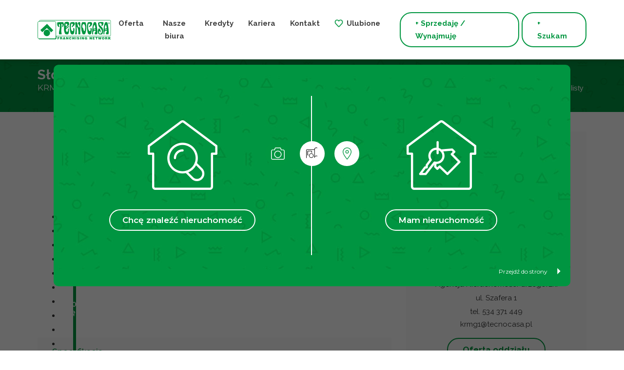

--- FILE ---
content_type: text/html; charset=UTF-8
request_url: https://tecnocasa.pl/nieruchomosci/krmg1-1021/
body_size: 17084
content:
<div class="popup" data-popup>
  <div class="popup__inner">
    <div class="popup__content">
      <div class="popup__col popup__col--left">
        <a href="http://tecnocasa.pl/zlecenie/">
          <img src="https://tecnocasa.pl/wp-content/themes/tecnocasa/dist/img/popup-col-1.png" alt="">
        </a>
        <a href="http://tecnocasa.pl/zlecenie/" class="popup__link">Chcę znaleźć nieruchomość</a>
      </div>
      <div class="popup__col">
        <a href="https://tecnocasa.pl/darmowa-wycena/">
          <img src="https://tecnocasa.pl/wp-content/themes/tecnocasa/dist/img/popup-col-2.png" alt="">
        </a>
        <a href="https://tecnocasa.pl/darmowa-wycena/" class="popup__link">Mam nieruchomość</a>
      </div>
    </div>
    <a href="https://tecnocasa.pl/nieruchomosci/krmg1-1021" class="popup__btn" data-popup-btn>
      Przejdź do strony
      <img src="https://tecnocasa.pl/wp-content/themes/tecnocasa/dist/img/popup-arrow.png" alt="">
    </a>
  </div>
</div>
<!doctype html>
<html lang="pl-PL" data-google-geo-api="AIzaSyD65LiHapD6EdjVoRQ54grC-eYEMWw9eqs">
<head>
<link rel="stylesheet" href="https://unpkg.com/leaflet/dist/leaflet.css" />

<!-- Banner Cookiebot -->
<script id="Cookiebot" src="https://consent.cookiebot.com/uc.js" data-cbid="f98275f2-0bf3-48ed-94c6-2c2f4425101f" data-blockingmode="auto" type="text/javascript"></script>
	<!-- Cookiebot Google Consent Mode Script tag -->
<script data-cookieconsent="ignore">    window.dataLayer = window.dataLayer || [];    function gtag() {        dataLayer.push(arguments);    }    gtag("consent", "default", {        ad_personalization: "denied",        ad_storage: "denied",        ad_user_data: "denied",        analytics_storage: "denied",        functionality_storage: "denied",        personalization_storage: "denied",        security_storage: "granted",        wait_for_update: 500,    });    gtag("set", "ads_data_redaction", true);    gtag("set", "url_passthrough", false);</script>
	<!-- Google tag (gtag.js) --> <script async src="https://www.googletagmanager.com/gtag/js?id=G-YVGVWS0SDN"></script> <script> window.dataLayer = window.dataLayer || []; function gtag(){dataLayer.push(arguments);} gtag('js', new Date()); gtag('config', 'G-YVGVWS0SDN'); </script>


	<meta charset="UTF-8">
	<meta name="viewport" content="width=device-width, initial-scale=1">
	<link rel="profile" href="https://gmpg.org/xfn/11">
	<link rel="shortcut icon" href="https://tecnocasa.pl/wp-content/themes/tecnocasa/favicon.ico">
	<link rel="stylesheet" href="https://use.fontawesome.com/releases/v5.8.2/css/all.css" integrity="sha384-oS3vJWv+0UjzBfQzYUhtDYW+Pj2yciDJxpsK1OYPAYjqT085Qq/1cq5FLXAZQ7Ay" crossorigin="anonymous">
	<link rel="apple-touch-icon" sizes="180x180" href="/apple-touch-icon.png">
	<link rel="icon" type="image/png" sizes="32x32" href="/favicon-32x32.png">
	<link rel="icon" type="image/png" sizes="16x16" href="/favicon-16x16.png">
	<link rel="manifest" href="/site.webmanifest">
	<link rel="mask-icon" href="/safari-pinned-tab.svg" color="#5bbad5">
	<meta name="msapplication-TileColor" content="#da532c">
	<meta property="og:image" content="https://tecnocasa.pl/wp-content/themes/tecnocasa/dist/img/logo.svg">
	<meta name="theme-color" content="#ffffff">
	<link rel="apple-touch-icon" href="/apple-touch-icon-iphone-60x60.png">
	<link rel="apple-touch-icon" sizes="76x76" href="/apple-touch-icon-ipad-76x76.png">
	<link rel="apple-touch-icon" sizes="120x120" href="/apple-touch-icon-iphone-retina-120x120.png">
	<link rel="apple-touch-icon" sizes="152x152" href="/apple-touch-icon-ipad-retina-152x152.png">
	<link rel="apple-touch-icon" sizes="152x152" href="/apple-touch-icon-ipad-retina-152x152.png">
	<link rel="apple-touch-icon" sizes="100x100" href="/apple-touch-icon-precomposed.png">
	<meta name='robots' content='index, follow, max-image-preview:large, max-snippet:-1, max-video-preview:-1' />
	<style>img:is([sizes="auto" i], [sizes^="auto," i]) { contain-intrinsic-size: 3000px 1500px }</style>
	
	<!-- This site is optimized with the Yoast SEO plugin v26.5 - https://yoast.com/wordpress/plugins/seo/ -->
	<title>KRMG1/1021 - Tecnocasa</title>
	<link rel="canonical" href="https://tecnocasa.pl/nieruchomosci/krmg1-1021/" />
	<meta property="og:locale" content="pl_PL" />
	<meta property="og:type" content="article" />
	<meta property="og:title" content="KRMG1/1021 - Tecnocasa" />
	<meta property="og:url" content="https://tecnocasa.pl/nieruchomosci/krmg1-1021/" />
	<meta property="og:site_name" content="Tecnocasa" />
	<meta property="article:modified_time" content="2024-12-31T12:45:37+00:00" />
	<meta name="twitter:card" content="summary_large_image" />
	<script type="application/ld+json" class="yoast-schema-graph">{"@context":"https://schema.org","@graph":[{"@type":"WebPage","@id":"https://tecnocasa.pl/nieruchomosci/krmg1-1021/","url":"https://tecnocasa.pl/nieruchomosci/krmg1-1021/","name":"KRMG1/1021 - Tecnocasa","isPartOf":{"@id":"https://tecnocasa.pl/#website"},"datePublished":"2024-03-16T18:53:31+00:00","dateModified":"2024-12-31T12:45:37+00:00","breadcrumb":{"@id":"https://tecnocasa.pl/nieruchomosci/krmg1-1021/#breadcrumb"},"inLanguage":"pl-PL","potentialAction":[{"@type":"ReadAction","target":["https://tecnocasa.pl/nieruchomosci/krmg1-1021/"]}]},{"@type":"BreadcrumbList","@id":"https://tecnocasa.pl/nieruchomosci/krmg1-1021/#breadcrumb","itemListElement":[{"@type":"ListItem","position":1,"name":"Home","item":"https://tecnocasa.pl/"},{"@type":"ListItem","position":2,"name":"KRMG1/1021"}]},{"@type":"WebSite","@id":"https://tecnocasa.pl/#website","url":"https://tecnocasa.pl/","name":"Tecnocasa","description":"","potentialAction":[{"@type":"SearchAction","target":{"@type":"EntryPoint","urlTemplate":"https://tecnocasa.pl/?s={search_term_string}"},"query-input":{"@type":"PropertyValueSpecification","valueRequired":true,"valueName":"search_term_string"}}],"inLanguage":"pl-PL"}]}</script>
	<!-- / Yoast SEO plugin. -->


<link rel='dns-prefetch' href='//cdnjs.cloudflare.com' />
<link rel='dns-prefetch' href='//fonts.googleapis.com' />
<link rel="alternate" type="application/rss+xml" title="Tecnocasa &raquo; Kanał z wpisami" href="https://tecnocasa.pl/feed/" />
<link rel="alternate" type="application/rss+xml" title="Tecnocasa &raquo; Kanał z komentarzami" href="https://tecnocasa.pl/comments/feed/" />
<script type="text/javascript">
/* <![CDATA[ */
window._wpemojiSettings = {"baseUrl":"https:\/\/s.w.org\/images\/core\/emoji\/15.0.3\/72x72\/","ext":".png","svgUrl":"https:\/\/s.w.org\/images\/core\/emoji\/15.0.3\/svg\/","svgExt":".svg","source":{"concatemoji":"https:\/\/tecnocasa.pl\/wp-includes\/js\/wp-emoji-release.min.js?ver=6.7.2"}};
/*! This file is auto-generated */
!function(i,n){var o,s,e;function c(e){try{var t={supportTests:e,timestamp:(new Date).valueOf()};sessionStorage.setItem(o,JSON.stringify(t))}catch(e){}}function p(e,t,n){e.clearRect(0,0,e.canvas.width,e.canvas.height),e.fillText(t,0,0);var t=new Uint32Array(e.getImageData(0,0,e.canvas.width,e.canvas.height).data),r=(e.clearRect(0,0,e.canvas.width,e.canvas.height),e.fillText(n,0,0),new Uint32Array(e.getImageData(0,0,e.canvas.width,e.canvas.height).data));return t.every(function(e,t){return e===r[t]})}function u(e,t,n){switch(t){case"flag":return n(e,"\ud83c\udff3\ufe0f\u200d\u26a7\ufe0f","\ud83c\udff3\ufe0f\u200b\u26a7\ufe0f")?!1:!n(e,"\ud83c\uddfa\ud83c\uddf3","\ud83c\uddfa\u200b\ud83c\uddf3")&&!n(e,"\ud83c\udff4\udb40\udc67\udb40\udc62\udb40\udc65\udb40\udc6e\udb40\udc67\udb40\udc7f","\ud83c\udff4\u200b\udb40\udc67\u200b\udb40\udc62\u200b\udb40\udc65\u200b\udb40\udc6e\u200b\udb40\udc67\u200b\udb40\udc7f");case"emoji":return!n(e,"\ud83d\udc26\u200d\u2b1b","\ud83d\udc26\u200b\u2b1b")}return!1}function f(e,t,n){var r="undefined"!=typeof WorkerGlobalScope&&self instanceof WorkerGlobalScope?new OffscreenCanvas(300,150):i.createElement("canvas"),a=r.getContext("2d",{willReadFrequently:!0}),o=(a.textBaseline="top",a.font="600 32px Arial",{});return e.forEach(function(e){o[e]=t(a,e,n)}),o}function t(e){var t=i.createElement("script");t.src=e,t.defer=!0,i.head.appendChild(t)}"undefined"!=typeof Promise&&(o="wpEmojiSettingsSupports",s=["flag","emoji"],n.supports={everything:!0,everythingExceptFlag:!0},e=new Promise(function(e){i.addEventListener("DOMContentLoaded",e,{once:!0})}),new Promise(function(t){var n=function(){try{var e=JSON.parse(sessionStorage.getItem(o));if("object"==typeof e&&"number"==typeof e.timestamp&&(new Date).valueOf()<e.timestamp+604800&&"object"==typeof e.supportTests)return e.supportTests}catch(e){}return null}();if(!n){if("undefined"!=typeof Worker&&"undefined"!=typeof OffscreenCanvas&&"undefined"!=typeof URL&&URL.createObjectURL&&"undefined"!=typeof Blob)try{var e="postMessage("+f.toString()+"("+[JSON.stringify(s),u.toString(),p.toString()].join(",")+"));",r=new Blob([e],{type:"text/javascript"}),a=new Worker(URL.createObjectURL(r),{name:"wpTestEmojiSupports"});return void(a.onmessage=function(e){c(n=e.data),a.terminate(),t(n)})}catch(e){}c(n=f(s,u,p))}t(n)}).then(function(e){for(var t in e)n.supports[t]=e[t],n.supports.everything=n.supports.everything&&n.supports[t],"flag"!==t&&(n.supports.everythingExceptFlag=n.supports.everythingExceptFlag&&n.supports[t]);n.supports.everythingExceptFlag=n.supports.everythingExceptFlag&&!n.supports.flag,n.DOMReady=!1,n.readyCallback=function(){n.DOMReady=!0}}).then(function(){return e}).then(function(){var e;n.supports.everything||(n.readyCallback(),(e=n.source||{}).concatemoji?t(e.concatemoji):e.wpemoji&&e.twemoji&&(t(e.twemoji),t(e.wpemoji)))}))}((window,document),window._wpemojiSettings);
/* ]]> */
</script>
<style id='wp-emoji-styles-inline-css' type='text/css'>

	img.wp-smiley, img.emoji {
		display: inline !important;
		border: none !important;
		box-shadow: none !important;
		height: 1em !important;
		width: 1em !important;
		margin: 0 0.07em !important;
		vertical-align: -0.1em !important;
		background: none !important;
		padding: 0 !important;
	}
</style>
<link rel='stylesheet' id='wp-block-library-css' href='https://tecnocasa.pl/wp-includes/css/dist/block-library/style.min.css?ver=6.7.2' type='text/css' media='all' />
<style id='classic-theme-styles-inline-css' type='text/css'>
/*! This file is auto-generated */
.wp-block-button__link{color:#fff;background-color:#32373c;border-radius:9999px;box-shadow:none;text-decoration:none;padding:calc(.667em + 2px) calc(1.333em + 2px);font-size:1.125em}.wp-block-file__button{background:#32373c;color:#fff;text-decoration:none}
</style>
<style id='global-styles-inline-css' type='text/css'>
:root{--wp--preset--aspect-ratio--square: 1;--wp--preset--aspect-ratio--4-3: 4/3;--wp--preset--aspect-ratio--3-4: 3/4;--wp--preset--aspect-ratio--3-2: 3/2;--wp--preset--aspect-ratio--2-3: 2/3;--wp--preset--aspect-ratio--16-9: 16/9;--wp--preset--aspect-ratio--9-16: 9/16;--wp--preset--color--black: #000000;--wp--preset--color--cyan-bluish-gray: #abb8c3;--wp--preset--color--white: #ffffff;--wp--preset--color--pale-pink: #f78da7;--wp--preset--color--vivid-red: #cf2e2e;--wp--preset--color--luminous-vivid-orange: #ff6900;--wp--preset--color--luminous-vivid-amber: #fcb900;--wp--preset--color--light-green-cyan: #7bdcb5;--wp--preset--color--vivid-green-cyan: #00d084;--wp--preset--color--pale-cyan-blue: #8ed1fc;--wp--preset--color--vivid-cyan-blue: #0693e3;--wp--preset--color--vivid-purple: #9b51e0;--wp--preset--gradient--vivid-cyan-blue-to-vivid-purple: linear-gradient(135deg,rgba(6,147,227,1) 0%,rgb(155,81,224) 100%);--wp--preset--gradient--light-green-cyan-to-vivid-green-cyan: linear-gradient(135deg,rgb(122,220,180) 0%,rgb(0,208,130) 100%);--wp--preset--gradient--luminous-vivid-amber-to-luminous-vivid-orange: linear-gradient(135deg,rgba(252,185,0,1) 0%,rgba(255,105,0,1) 100%);--wp--preset--gradient--luminous-vivid-orange-to-vivid-red: linear-gradient(135deg,rgba(255,105,0,1) 0%,rgb(207,46,46) 100%);--wp--preset--gradient--very-light-gray-to-cyan-bluish-gray: linear-gradient(135deg,rgb(238,238,238) 0%,rgb(169,184,195) 100%);--wp--preset--gradient--cool-to-warm-spectrum: linear-gradient(135deg,rgb(74,234,220) 0%,rgb(151,120,209) 20%,rgb(207,42,186) 40%,rgb(238,44,130) 60%,rgb(251,105,98) 80%,rgb(254,248,76) 100%);--wp--preset--gradient--blush-light-purple: linear-gradient(135deg,rgb(255,206,236) 0%,rgb(152,150,240) 100%);--wp--preset--gradient--blush-bordeaux: linear-gradient(135deg,rgb(254,205,165) 0%,rgb(254,45,45) 50%,rgb(107,0,62) 100%);--wp--preset--gradient--luminous-dusk: linear-gradient(135deg,rgb(255,203,112) 0%,rgb(199,81,192) 50%,rgb(65,88,208) 100%);--wp--preset--gradient--pale-ocean: linear-gradient(135deg,rgb(255,245,203) 0%,rgb(182,227,212) 50%,rgb(51,167,181) 100%);--wp--preset--gradient--electric-grass: linear-gradient(135deg,rgb(202,248,128) 0%,rgb(113,206,126) 100%);--wp--preset--gradient--midnight: linear-gradient(135deg,rgb(2,3,129) 0%,rgb(40,116,252) 100%);--wp--preset--font-size--small: 13px;--wp--preset--font-size--medium: 20px;--wp--preset--font-size--large: 36px;--wp--preset--font-size--x-large: 42px;--wp--preset--spacing--20: 0.44rem;--wp--preset--spacing--30: 0.67rem;--wp--preset--spacing--40: 1rem;--wp--preset--spacing--50: 1.5rem;--wp--preset--spacing--60: 2.25rem;--wp--preset--spacing--70: 3.38rem;--wp--preset--spacing--80: 5.06rem;--wp--preset--shadow--natural: 6px 6px 9px rgba(0, 0, 0, 0.2);--wp--preset--shadow--deep: 12px 12px 50px rgba(0, 0, 0, 0.4);--wp--preset--shadow--sharp: 6px 6px 0px rgba(0, 0, 0, 0.2);--wp--preset--shadow--outlined: 6px 6px 0px -3px rgba(255, 255, 255, 1), 6px 6px rgba(0, 0, 0, 1);--wp--preset--shadow--crisp: 6px 6px 0px rgba(0, 0, 0, 1);}:where(.is-layout-flex){gap: 0.5em;}:where(.is-layout-grid){gap: 0.5em;}body .is-layout-flex{display: flex;}.is-layout-flex{flex-wrap: wrap;align-items: center;}.is-layout-flex > :is(*, div){margin: 0;}body .is-layout-grid{display: grid;}.is-layout-grid > :is(*, div){margin: 0;}:where(.wp-block-columns.is-layout-flex){gap: 2em;}:where(.wp-block-columns.is-layout-grid){gap: 2em;}:where(.wp-block-post-template.is-layout-flex){gap: 1.25em;}:where(.wp-block-post-template.is-layout-grid){gap: 1.25em;}.has-black-color{color: var(--wp--preset--color--black) !important;}.has-cyan-bluish-gray-color{color: var(--wp--preset--color--cyan-bluish-gray) !important;}.has-white-color{color: var(--wp--preset--color--white) !important;}.has-pale-pink-color{color: var(--wp--preset--color--pale-pink) !important;}.has-vivid-red-color{color: var(--wp--preset--color--vivid-red) !important;}.has-luminous-vivid-orange-color{color: var(--wp--preset--color--luminous-vivid-orange) !important;}.has-luminous-vivid-amber-color{color: var(--wp--preset--color--luminous-vivid-amber) !important;}.has-light-green-cyan-color{color: var(--wp--preset--color--light-green-cyan) !important;}.has-vivid-green-cyan-color{color: var(--wp--preset--color--vivid-green-cyan) !important;}.has-pale-cyan-blue-color{color: var(--wp--preset--color--pale-cyan-blue) !important;}.has-vivid-cyan-blue-color{color: var(--wp--preset--color--vivid-cyan-blue) !important;}.has-vivid-purple-color{color: var(--wp--preset--color--vivid-purple) !important;}.has-black-background-color{background-color: var(--wp--preset--color--black) !important;}.has-cyan-bluish-gray-background-color{background-color: var(--wp--preset--color--cyan-bluish-gray) !important;}.has-white-background-color{background-color: var(--wp--preset--color--white) !important;}.has-pale-pink-background-color{background-color: var(--wp--preset--color--pale-pink) !important;}.has-vivid-red-background-color{background-color: var(--wp--preset--color--vivid-red) !important;}.has-luminous-vivid-orange-background-color{background-color: var(--wp--preset--color--luminous-vivid-orange) !important;}.has-luminous-vivid-amber-background-color{background-color: var(--wp--preset--color--luminous-vivid-amber) !important;}.has-light-green-cyan-background-color{background-color: var(--wp--preset--color--light-green-cyan) !important;}.has-vivid-green-cyan-background-color{background-color: var(--wp--preset--color--vivid-green-cyan) !important;}.has-pale-cyan-blue-background-color{background-color: var(--wp--preset--color--pale-cyan-blue) !important;}.has-vivid-cyan-blue-background-color{background-color: var(--wp--preset--color--vivid-cyan-blue) !important;}.has-vivid-purple-background-color{background-color: var(--wp--preset--color--vivid-purple) !important;}.has-black-border-color{border-color: var(--wp--preset--color--black) !important;}.has-cyan-bluish-gray-border-color{border-color: var(--wp--preset--color--cyan-bluish-gray) !important;}.has-white-border-color{border-color: var(--wp--preset--color--white) !important;}.has-pale-pink-border-color{border-color: var(--wp--preset--color--pale-pink) !important;}.has-vivid-red-border-color{border-color: var(--wp--preset--color--vivid-red) !important;}.has-luminous-vivid-orange-border-color{border-color: var(--wp--preset--color--luminous-vivid-orange) !important;}.has-luminous-vivid-amber-border-color{border-color: var(--wp--preset--color--luminous-vivid-amber) !important;}.has-light-green-cyan-border-color{border-color: var(--wp--preset--color--light-green-cyan) !important;}.has-vivid-green-cyan-border-color{border-color: var(--wp--preset--color--vivid-green-cyan) !important;}.has-pale-cyan-blue-border-color{border-color: var(--wp--preset--color--pale-cyan-blue) !important;}.has-vivid-cyan-blue-border-color{border-color: var(--wp--preset--color--vivid-cyan-blue) !important;}.has-vivid-purple-border-color{border-color: var(--wp--preset--color--vivid-purple) !important;}.has-vivid-cyan-blue-to-vivid-purple-gradient-background{background: var(--wp--preset--gradient--vivid-cyan-blue-to-vivid-purple) !important;}.has-light-green-cyan-to-vivid-green-cyan-gradient-background{background: var(--wp--preset--gradient--light-green-cyan-to-vivid-green-cyan) !important;}.has-luminous-vivid-amber-to-luminous-vivid-orange-gradient-background{background: var(--wp--preset--gradient--luminous-vivid-amber-to-luminous-vivid-orange) !important;}.has-luminous-vivid-orange-to-vivid-red-gradient-background{background: var(--wp--preset--gradient--luminous-vivid-orange-to-vivid-red) !important;}.has-very-light-gray-to-cyan-bluish-gray-gradient-background{background: var(--wp--preset--gradient--very-light-gray-to-cyan-bluish-gray) !important;}.has-cool-to-warm-spectrum-gradient-background{background: var(--wp--preset--gradient--cool-to-warm-spectrum) !important;}.has-blush-light-purple-gradient-background{background: var(--wp--preset--gradient--blush-light-purple) !important;}.has-blush-bordeaux-gradient-background{background: var(--wp--preset--gradient--blush-bordeaux) !important;}.has-luminous-dusk-gradient-background{background: var(--wp--preset--gradient--luminous-dusk) !important;}.has-pale-ocean-gradient-background{background: var(--wp--preset--gradient--pale-ocean) !important;}.has-electric-grass-gradient-background{background: var(--wp--preset--gradient--electric-grass) !important;}.has-midnight-gradient-background{background: var(--wp--preset--gradient--midnight) !important;}.has-small-font-size{font-size: var(--wp--preset--font-size--small) !important;}.has-medium-font-size{font-size: var(--wp--preset--font-size--medium) !important;}.has-large-font-size{font-size: var(--wp--preset--font-size--large) !important;}.has-x-large-font-size{font-size: var(--wp--preset--font-size--x-large) !important;}
:where(.wp-block-post-template.is-layout-flex){gap: 1.25em;}:where(.wp-block-post-template.is-layout-grid){gap: 1.25em;}
:where(.wp-block-columns.is-layout-flex){gap: 2em;}:where(.wp-block-columns.is-layout-grid){gap: 2em;}
:root :where(.wp-block-pullquote){font-size: 1.5em;line-height: 1.6;}
</style>
<link rel='stylesheet' id='contact-form-7-css' href='https://tecnocasa.pl/wp-content/plugins/contact-form-7/includes/css/styles.css?ver=6.1.4' type='text/css' media='all' />
<link rel='stylesheet' id='tecnocasa-style-css' href='https://tecnocasa.pl/wp-content/themes/tecnocasa/style.css?ver=6.7.2' type='text/css' media='all' />
<link rel='stylesheet' id='google-fonts-css' href='https://fonts.googleapis.com/css?family=Montserrat%3A300%2C400%2C600%2C700%7CRaleway%3A400%2C500%2C700&#038;display=swap&#038;subset=latin-ext&#038;ver=6.7.2' type='text/css' media='all' />
<link rel='stylesheet' id='tecnocasa-tinyslider-css-css' href='https://cdnjs.cloudflare.com/ajax/libs/tiny-slider/2.9.1/tiny-slider.css?ver=6.7.2' type='text/css' media='all' />
<link rel='stylesheet' id='tecnocasa-main-css-css' href='https://tecnocasa.pl/wp-content/themes/tecnocasa/dist/css/style.css?ver=6.7.2' type='text/css' media='all' />
<link rel="https://api.w.org/" href="https://tecnocasa.pl/wp-json/" /><link rel="EditURI" type="application/rsd+xml" title="RSD" href="https://tecnocasa.pl/xmlrpc.php?rsd" />
<meta name="generator" content="WordPress 6.7.2" />
<link rel='shortlink' href='https://tecnocasa.pl/?p=133572' />
<link rel="alternate" title="oEmbed (JSON)" type="application/json+oembed" href="https://tecnocasa.pl/wp-json/oembed/1.0/embed?url=https%3A%2F%2Ftecnocasa.pl%2Fnieruchomosci%2Fkrmg1-1021%2F" />
<link rel="alternate" title="oEmbed (XML)" type="text/xml+oembed" href="https://tecnocasa.pl/wp-json/oembed/1.0/embed?url=https%3A%2F%2Ftecnocasa.pl%2Fnieruchomosci%2Fkrmg1-1021%2F&#038;format=xml" />
<style type="text/css">.recentcomments a{display:inline !important;padding:0 !important;margin:0 !important;}</style></head>

<body class="estate-template-default single single-estate postid-133572" data-url="https://tecnocasa.pl">
	<div class="topBar">

    <a href="https://tecnocasa.pl" class="logo"><img src="https://tecnocasa.pl/wp-content/themes/tecnocasa/dist/img/logo.svg" alt="Tecnocasa"></a>

    <nav id="site-navigation" class="main-navigation">
        <div class="topMenuWrapper"><ul id="menu-menu-glowne" class="menu"><li id="menu-item-56" class="menu-item menu-item-type-post_type menu-item-object-page menu-item-56"><a href="https://tecnocasa.pl/oferta/">Oferta</a></li>
<li id="menu-item-51" class="menu-item menu-item-type-post_type menu-item-object-page menu-item-51"><a href="https://tecnocasa.pl/biura/">Nasze biura</a></li>
<li id="menu-item-35827" class="menu-item menu-item-type-post_type menu-item-object-page menu-item-35827"><a href="https://tecnocasa.pl/kredyty/">Kredyty</a></li>
<li id="menu-item-52" class="menu-item menu-item-type-post_type menu-item-object-page menu-item-52"><a href="https://tecnocasa.pl/kariera/">Kariera</a></li>
<li id="menu-item-53" class="menu-item menu-item-type-post_type menu-item-object-page menu-item-53"><a href="https://tecnocasa.pl/kontakt/">Kontakt</a></li>
<li id="menu-item-124" class="fav_tab menu-item menu-item-type-post_type menu-item-object-page menu-item-124"><a href="https://tecnocasa.pl/ulubione/">Ulubione</a></li>
</ul></div>
        <a href="https://tecnocasa.pl/darmowa-wycena/" class="btn btn-green">+ Sprzedaję / Wynajmuję</a>
        <a href="https://tecnocasa.pl/zlecenie/" class="btn btn-green" style="margin-left:5px;">+ Szukam</a>
    </nav>

    <button class="menu-toggle hamburger hamburger--squeeze" type="button">
        <span class="hamburger-box">
            <span class="hamburger-inner"></span>
        </span>
    </button>
</div>	<script src="https://unpkg.com/leaflet/dist/leaflet.js"></script>
	<div class="siteContainer">            <header class="subpageHeader">
        <div class="container relative">
            <h1 class="h3">Słoneczne mieszkanie w pobliżu TAURON Areny - OBNIŻONA CENA</h1>
            <p class="subHeader">KRMG1/1021</p>
            <button onclick="history.back()" class="back">powrót do listy</button>
        </div>
    </header>

    <div class="subpage marginTop">
        <div class="container">
        <div class="subpageColumns subpageColumns-rightSidebar">
            <div class="narrowColumn">
                <div class="metaBox alignCenter estateMainInfo">
                    <p>Numer referencyjny KRMG1/1021</p>

                    <h2 class="h3">
                        865 000 PLN
                        <span class="price-for-m2" style="width:100%; display:block;">17 927.46 zł za m<sup>2</sup></span>
                        <span class="subtitle">2 pokoje, balkon, łazienka z WC, 48.25 m<sup>2</sup></span>
                    </h2>
                    <p>Nieruchomość proponowana przez</p>
                    <p><img src="https://tecnocasa.pl/wp-content/themes/tecnocasa/dist/img/tecnocasa_partner.png" alt="Tecnocasa"></p>
                    <p class="addressField">Agencja Nieruchomości Grzegórzki</p>
                    <p class="addressField">ul. Szafera 1</p>
                    <p class="addressField">
                        tel. 534 371 449<br>
                        <a href="mailto:krmg1@tecnocasa.pl" target="_blank">krmg1@tecnocasa.pl</a>
                    </p>
                    <p class="alignCenter">
                        <a href="https://tecnocasa.pl/biura/oddzial-x-krakow/" class="btn btn-green">Oferta oddziału</a>
                    </p>

                    <p class="alignCenter btnContainer">
                        <a href="#askForm" class="btn-scroll btn btn-full-green">Zapytaj o nieruchomość</a>
                    </p>
                </div>
            </div>
            <div class="wideColumn">
                <div class="tabsContainer">
                    <ul class="tabsNavigation">
                                                    <li><a href="#tab1" class="icon icon-green icon-active"><span class="iconImage"><svg xmlns="http://www.w3.org/2000/svg" viewBox="0 0 426.67 384"><defs><clipPath id="a" transform="translate(-42.67 -64)"><path fill="none" d="M0 0h512v512H0z"/></clipPath></defs><g data-name="Warstwa 2"><g data-name="Warstwa 1"><g clip-path="url(#a)"><path d="M405.33 330.94c0 19.16-10.73 31.73-29.89 31.73H51.22c-19.16 0-29.89-12.57-29.89-31.73V122.52c0-19.14 10.73-37.19 29.89-37.19h57.9c5 0 9.4-2 11-6.67L138 27.14c1.58-4.74 6-5.81 11-5.81h128.69c5 0 9.41 1.67 11 6.42l17.88 51.65c1.58 4.72 6 5.93 11 5.93h57.9c19.16 0 29.89 18 29.89 37.19zM375.44 64h-49.56l-15.23-43c-4.73-14.2-18-21-33-21H148.97c-15 0-28.23 6.81-33 21l-15.23 43H51.22C19.33 64 0 90.6 0 122.52v208.42C0 362.86 19.33 384 51.22 384h324.2c31.94 0 51.24-21.14 51.24-53.06V122.52c0-31.92-19.33-58.52-51.22-58.52z" class="iconPath"/></g><g clip-path="url(#a)"><path d="M213.33 307.8a92.64 92.64 0 1192.63-92.65 92.74 92.74 0 01-92.63 92.65zm0-208.43a115.79 115.79 0 10115.8 115.78 115.93 115.93 0 00-115.8-115.78z" class="iconPath"/></g></g></g></svg></span></a></li>
                        	                                                <li><a href="#tab2" class="icon icon-green"><span class="iconImage"><svg xmlns="http://www.w3.org/2000/svg" viewBox="0 0 512.04 512.04"><defs><clipPath id="a"><path fill="none" d="M.04 0h512v512H.04z"/></clipPath><clipPath id="b"><path fill="none" d="M3.04 0h512v512h-512z"/></clipPath></defs><g data-name="Warstwa 2"><g data-name="Warstwa 1"><g clip-path="url(#a)"><path d="M490.7 370.28a85.22 85.22 0 00-128 0V85.33a64 64 0 01128 0zm-64 120.39H53.43a30.45 30.45 0 01-32.06-32V128.05a30.43 30.43 0 0132-32.05h288v330.67a10.67 10.67 0 0021.33 0 64 64 0 1164 64zM426.7 0A85.48 85.48 0 00342 74.67H53.37A51.41 51.41 0 000 128v330.67A51.41 51.41 0 0053.37 512H426.7a85.45 85.45 0 0083.79-69.14 10.69 10.69 0 001.55-5.53v-352A85.44 85.44 0 00426.7 0z"/></g><g clip-path="url(#a)"><path d="M85.37 309.33H74.7V160H224v53.33a10.67 10.67 0 0021.33 0V160A21.33 21.33 0 00224 138.67H74.7A21.33 21.33 0 0053.37 160v149.33a21.33 21.33 0 0021.33 21.34h10.67a10.67 10.67 0 000-21.34z"/></g><g clip-path="url(#b)"><path d="M216.37 416A74.67 74.67 0 11291 341.33 74.67 74.67 0 01216.37 416zm0-170.67a96 96 0 1096 96 96 96 0 00-96-96z"/></g></g></g></svg></span></a></li>
                        	                                            <li><a href="#tab3" class="icon icon-green"><span class="iconImage"><svg xmlns="http://www.w3.org/2000/svg" viewBox="0 0 268.8 378.4"><g data-name="Warstwa 2"><g data-name="Warstwa 1"><path d="M134.4 18.4A115.23 115.23 0 0019.2 133.6c0 67.2 88.8 181.6 115.2 214.4 26.4-32.8 115.2-146.4 115.2-214.4A115.23 115.23 0 00134.4 18.4zm0 360l-7.2-8.8C122.4 363.2 0 220 0 134.4 0 60 60.8 0 134.4 0s134.4 60.8 134.4 134.4c0 85.6-122.4 229.6-127.2 235.2z" class="iconPath"/><path d="M134.4 102.4a32 32 0 1032 32 32.09 32.09 0 00-32-32zm0 83.2a51.2 51.2 0 1151.2-51.2 51.56 51.56 0 01-51.2 51.2z" class="iconPath"/></g></g></svg></span></a></li>
                        
                        <li style="display:flex;"> <span class="fav fav-2" data-id="133572"></span></li>

                    </ul>

                                            <div class="tab tab-active estateGallery_wrapper" id="tab1">
                            <div id="estateGallery" class="estateGallery">
                                                                                                                                    <a class="estateGallery_slide" href="" style="background-image: url();"></a>
                                                                                                                                    <a class="estateGallery_slide" href="" style="background-image: url();"></a>
                                                                                                                                    <a class="estateGallery_slide" href="" style="background-image: url();"></a>
                                                                                                                                    <a class="estateGallery_slide" href="" style="background-image: url();"></a>
                                                                                                                                    <a class="estateGallery_slide" href="" style="background-image: url();"></a>
                                                                                                                                    <a class="estateGallery_slide" href="" style="background-image: url();"></a>
                                                                                                                                    <a class="estateGallery_slide" href="" style="background-image: url();"></a>
                                                                                                                                    <a class="estateGallery_slide" href="" style="background-image: url();"></a>
                                                                                                                                    <a class="estateGallery_slide" href="" style="background-image: url();"></a>
                                                                                                                                    <a class="estateGallery_slide" href="" style="background-image: url();"></a>
                                                                                                                                    <a class="estateGallery_slide" href="" style="background-image: url();"></a>
                                                                                                                                    <a class="estateGallery_slide" href="" style="background-image: url();"></a>
                                                                                                                                    <a class="estateGallery_slide" href="" style="background-image: url();"></a>
                                                                                                                                    <a class="estateGallery_slide" href="" style="background-image: url();"></a>
                                                            </div>
                            <div class="estateGallery_thumbsWrapper">
                                <div class="estateGallery_thumbs">
                                                                                                                                                        <li data-slide="0" class="estateGallery_thumbsElem">
                                            <img src="" alt="" data-slide="0" class="estateGallery_thumbsImage">
                                        </li>
                                                                                                                                                            <li data-slide="1" class="estateGallery_thumbsElem">
                                            <img src="" alt="" data-slide="1" class="estateGallery_thumbsImage">
                                        </li>
                                                                                                                                                            <li data-slide="2" class="estateGallery_thumbsElem">
                                            <img src="" alt="" data-slide="2" class="estateGallery_thumbsImage">
                                        </li>
                                                                                                                                                            <li data-slide="3" class="estateGallery_thumbsElem">
                                            <img src="" alt="" data-slide="3" class="estateGallery_thumbsImage">
                                        </li>
                                                                                                                                                            <li data-slide="4" class="estateGallery_thumbsElem">
                                            <img src="" alt="" data-slide="4" class="estateGallery_thumbsImage">
                                        </li>
                                                                                                                                                            <li data-slide="5" class="estateGallery_thumbsElem">
                                            <img src="" alt="" data-slide="5" class="estateGallery_thumbsImage">
                                        </li>
                                                                                                                                                            <li data-slide="6" class="estateGallery_thumbsElem">
                                            <img src="" alt="" data-slide="6" class="estateGallery_thumbsImage">
                                        </li>
                                                                                                                                                            <li data-slide="7" class="estateGallery_thumbsElem">
                                            <img src="" alt="" data-slide="7" class="estateGallery_thumbsImage">
                                        </li>
                                                                                                                                                            <li data-slide="8" class="estateGallery_thumbsElem">
                                            <img src="" alt="" data-slide="8" class="estateGallery_thumbsImage">
                                        </li>
                                                                                                                                                            <li data-slide="9" class="estateGallery_thumbsElem">
                                            <img src="" alt="" data-slide="9" class="estateGallery_thumbsImage">
                                        </li>
                                                                                                                                                            <li data-slide="10" class="estateGallery_thumbsElem">
                                            <img src="" alt="" data-slide="10" class="estateGallery_thumbsImage">
                                        </li>
                                                                                                                                                            <li data-slide="11" class="estateGallery_thumbsElem">
                                            <img src="" alt="" data-slide="11" class="estateGallery_thumbsImage">
                                        </li>
                                                                                                                                                            <li data-slide="12" class="estateGallery_thumbsElem">
                                            <img src="" alt="" data-slide="12" class="estateGallery_thumbsImage">
                                        </li>
                                                                                                                                                            <li data-slide="13" class="estateGallery_thumbsElem">
                                            <img src="" alt="" data-slide="13" class="estateGallery_thumbsImage">
                                        </li>
                                                                                                            </div>

                                                                    <a class="galleryCounter" data-slide="5" class="estateGallery_thumbsImageMore">
                                        <span>10+ <br>
                                        więcej</span>
                                    </a>
                                                            </div>
                        </div>
                    
                                            <div class="tab  plansGallery_wrapper" id="tab2">
                            <div id="plansGallery" class="plansGallery">
                                                                                                                                    <a class="plansGallery_slide" href="" style="background-image: url();"></a>
                                                            </div>
                            <div class="plansGallery_thumbsWrapper">
                                <div class="plansGallery_thumbs">
                                                                                                                                                        <li data-slide="0" class="plansGallery_thumbsElem">
                                            <img src="" alt="" data-slide="0" class="plansGallery_thumbsImage">
                                        </li>
                                                                                                            </div>

                                                            </div>
                        </div>
                                        <div class="tab  " id="tab3">
                        <div id="map" class="tab_map"></div>
                    </div>
                </div>

                
<div class="specification_wrapper">
    <h2 class="headerFont metaBox_header">Specyfikacja</h2>
    <div class="specificationColumns_row">
        <div class="specification_column">
            <div class="specification_box">
                <h3 class="sameSizeHeader">Finanse</h3>
                    <div class="specifcationRow">
        <p class="spacificationLabel">Rodzaj transakcji</p>
        <p class="spacificationValue">sprzedaż</p>
    </div>
    <div class="specifcationRow">
        <p class="spacificationLabel">Czynsz</p>
        <p class="spacificationValue">300zł</p>
    </div>
    <div class="specifcationRow">
        <p class="spacificationLabel">Dostępność</p>
        <p class="spacificationValue">Od zaraz</p>
    </div>
            </div>
            <div class="specification_box">
                <h3 class="sameSizeHeader">Lokalizacja</h3>
                    <div class="specifcationRow">
        <p class="spacificationLabel">Województwo</p>
        <p class="spacificationValue">małopolskie</p>
    </div>
    <div class="specifcationRow">
        <p class="spacificationLabel">Miasto</p>
        <p class="spacificationValue">Kraków</p>
    </div>
    <div class="specifcationRow">
        <p class="spacificationLabel">Dzielnica</p>
        <p class="spacificationValue">Grzegórzki</p>
    </div>
    <div class="specifcationRow">
        <p class="spacificationLabel">Ulica</p>
        <p class="spacificationValue">Dąbska</p>
    </div>
            </div>
        </div>
        <div class="specification_column">
            <div class="specification_box">
                <h3 class="sameSizeHeader">Nieruchomość</h3>
                    <div class="specifcationRow">
        <p class="spacificationLabel">Rodzaj nieruchomości</p>
        <p class="spacificationValue">mieszkanie</p>
    </div>
    <div class="specifcationRow">
        <p class="spacificationLabel">Forma własności</p>
        <p class="spacificationValue">Własność</p>
    </div>
    <div class="specifcationRow">
        <p class="spacificationLabel">Typ zabudowy</p>
        <p class="spacificationValue">apartamentowiec</p>
    </div>
    <div class="specifcationRow">
        <p class="spacificationLabel">Rok budowy</p>
        <p class="spacificationValue">2014</p>
    </div>
    <div class="specifcationRow">
        <p class="spacificationLabel">Materiał budynku</p>
        <p class="spacificationValue">konstrukcja mieszana</p>
    </div>
    <div class="specifcationRow">
        <p class="spacificationLabel">Stan techniczny</p>
        <p class="spacificationValue">Bardzo dobry</p>
    </div>
    <div class="specifcationRow">
        <p class="spacificationLabel">Rynek</p>
        <p class="spacificationValue">Wtórny</p>
    </div>
    <div class="specifcationRow">
        <p class="spacificationLabel">Powierzchnia</p>
        <p class="spacificationValue">48,25m<sup>2</sup></p>
    </div>
    <div class="specifcationRow">
        <p class="spacificationLabel">Piętro</p>
        <p class="spacificationValue">4</p>
    </div>
    <div class="specifcationRow">
        <p class="spacificationLabel">Dostępne media</p>
        <p class="spacificationValue">Prąd, woda, internet,</p>
    </div>
            </div>
        </div>
        <div class="specification_column">
            <div class="specification_box">
                <h3 class="sameSizeHeader">Specyfikacja</h3>
                    <div class="specifcationRow">
        <p class="spacificationLabel">Ilość pokoi</p>
        <p class="spacificationValue">2</p>
    </div>
    <div class="specifcationRow">
        <p class="spacificationLabel">Ilość łazienek</p>
        <p class="spacificationValue">1</p>
    </div>
    <div class="specifcationRow">
        <p class="spacificationLabel">Ilość balkonów</p>
        <p class="spacificationValue">1</p>
    </div>
    <div class="specifcationRow">
        <p class="spacificationLabel">Kuchnia</p>
        <p class="spacificationValue">Aneks</p>
    </div>
    <div class="specifcationRow">
        <p class="spacificationLabel">Winda</p>
        <p class="spacificationValue">Tak</p>
    </div>
    <div class="specifcationRow">
        <p class="spacificationLabel">Typ ogrzewania</p>
        <p class="spacificationValue">Miejskie</p>
    </div>
    <div class="specifcationRow">
        <p class="spacificationLabel">Instalacje w budynku</p>
        <p class="spacificationValue">Nowe</p>
    </div>
            </div>
        </div>
    </div>

    <div class="specificationOther">
                    <h3 class="sameSizeHeader">Inne</h3>

                            <div class="specificationOther_row">
                    <p class="specificationOther_label">Dodatkowe udogodnienia</p>
                    <p class="specificationOther_value">Winda</p>
                </div>
                                        <div class="specificationOther_row">
                    <p class="specificationOther_label">Dostępne w pobliżu</p>
                    <p class="specificationOther_value">Sklepy, szkołą, kościół, bank, uczelnie</p>
                </div>
                        </div>

    </div>
                
                <div class="specification_wrapper offer_description">
                    <h2 class="headerFont metaBox_header">Opis</h2>
                    <p>We speak english.</p>
<p>Мы говорим по русски.</p>
<p>&#8212; ENGLISH VERSION BELOW &#8212;</p>
<p><strong>Kraków – Grzegórzki – ul. Dąbska – 2 pokoje – 48,25 m2</strong></p>
<p><strong>Nieruchomość:</strong> Słoneczny apartament o powierzchni 48,25 m2 zlokalizowany na czwartym piętrze zadbanego budynku z 2014 roku. Nieruchomość z południowo &#8211; wschodnią ekspozycją składająca się z przestronnego salonu z aneksem kuchennym, sypialni, łazienki z WC, przedpokoju oraz balkonu. Ogrzewanie i ciepła woda z sieci miejskiej.</p>
<p><strong>Stan mieszkania:</strong> BARDZO DOBRY – nieruchomość jest częściowo urządzona z wykorzystaniem dobrej jakości materiałów. Całość zachowana w bardzo dobrym stanie wizualnym i technicznym.</p>
<p><strong>Stan budynku:</strong> Nieruchomość mieści się w nowoczesnym budynku z 2014 roku. Cały kompleks bardzo zadbany, systematycznie i skrupulatnie sprzątany. Ogrzewanie i ciepła woda z sieci miejskiej. W budynku znajduje się winda.</p>
<p><strong>Lokalizacja:</strong> W pobliżu pełna infrastruktura usługowo handlowa: liczne sklepy, punkty usługowe, szkoły, przedszkola, żłobek, uczelnie wyższe. Spokojna okolica z dużą ilością zieleni. Doskonałe skomunikowanie z każdą częścią miasta, którą zapewniają tramwaje oraz autobusy.</p>
<p><em>Zgodnie z ustawą o gospodarce nieruchomościami Rozdział 2, Art. 180, pkt 3. przed oglądnięciem nieruchomości należy podpisać standardową umowę pośrednictwa w kupnie. (USTAWA z dnia 21 sierpnia 1997 r. O gospodarce nieruchomościami).</em></p>
<p><em>Powyższa oferta ma charakter informacyjny i nie stanowi oferty handlowej w rozumieniu art. 66 §1 Kodeksu Cywilnego.</em></p>
<p><strong>___</strong></p>
<p><strong>Kraków – Grzegórzki – ul. Dąbska – 2 rooms – 48.25 m2</strong></p>
<p><strong>Property:</strong> A sunny apartment with an area of ​​48.25 m2 available on the fourth floor of a well-kept building from 2014. The property with a south-eastern cupboard consists of a spacious living room with a kitchenette, a bedroom, a bathroom with a toilet, a hall and a balcony. Heating and hot water from the municipal network.</p>
<p><strong>Condition of the apartments:</strong> VERY GOOD &#8211; the apartment is part of the equipment with access to good quality materials. Preserved in very good technical and technical condition.</p>
<p><strong>Building condition</strong>: The property is located in a fresh building from 2014. The entire complex is very well-kept, regularly and meticulously cleaned. Heating and hot water from the municipal network. There is an elevator in the storage facility.</p>
<p><strong>Location:</strong> Near full commercial and service infrastructure: shops, service points, schools, kindergartens, nurseries, universities. Quiet neighborhood with lots of greenery. Excellent communication with every part of the city, trams and buses.</p>
<p><em>Pursuant to the Act on Housing Estates, Chapter 2, Art. 180, point 3. before viewing the property, you must sign a standard purchase assistance agreement. (ACT of August 21, 1997 on housing accessories).</em></p>
<p>The above offer is for information purposes only and does not constitute an offer available in the version of Art. 66 §1 of the Civil Code.</p>
                </div>

                <div id="askForm" class="specification_wrapper offer_form">
    <h2 class="headerFont metaBox_header">Poproś o informacje</h2>

    <div class="offer_moreInfo_wrapper">
        <div class="offer_moreInfo_column offer_moreInfo_columnCompany">
            <p>Nieruchomość proponowana przez</p>
            <p><img src="https://tecnocasa.pl/wp-content/themes/tecnocasa/dist/img/tecnocasa_partner.png" alt="Tecnocasa"></p>
            <p>Agencja Nieruchomości Grzegórzki</p>
            <p>ul. Szafera 1</p>
            <p>
                tel. 534 371 449<br>
                <a href="mailto:krmg1@tecnocasa.pl" target="_blank">krmg1@tecnocasa.pl</a>
            </p>
            <p>
                <a 
                    href="https://tecnocasa.pl/biura/oddzial-x-krakow/"
                    id="rodoValue"
                    class="btn btn-green"
                    data-rodo-name="Agencja Nieruchomości Grzegórzki"
                    data-rodo-phone="793 001 356"
                    data-rodo-email="krmg1@tecnocasa.pl" >
                    Oferta oddziału
                </a>
            </p>
        </div>
        <div class="offer_moreInfo_column offer_moreInfo_columnForm">
            
<div class="wpcf7 no-js" id="wpcf7-f110-p133572-o1" lang="pl-PL" dir="ltr" data-wpcf7-id="110">
<div class="screen-reader-response"><p role="status" aria-live="polite" aria-atomic="true"></p> <ul></ul></div>
<form action="/nieruchomosci/krmg1-1021/#wpcf7-f110-p133572-o1" method="post" class="wpcf7-form init" aria-label="Contact form" novalidate="novalidate" data-status="init">
<fieldset class="hidden-fields-container"><input type="hidden" name="_wpcf7" value="110" /><input type="hidden" name="_wpcf7_version" value="6.1.4" /><input type="hidden" name="_wpcf7_locale" value="pl_PL" /><input type="hidden" name="_wpcf7_unit_tag" value="wpcf7-f110-p133572-o1" /><input type="hidden" name="_wpcf7_container_post" value="133572" /><input type="hidden" name="_wpcf7_posted_data_hash" value="" /><input type="hidden" name="_wpcf7dtx_version" value="5.0.3" /><input type="hidden" name="_wpcf7_recaptcha_response" value="" />
</fieldset>
<div class="formWrapper">
    <div class="formRow noWrap">
        <div class="formCol">
            <label>Imię:</label>
            <div class="formField">
                <span class="wpcf7-form-control-wrap" data-name="first-name"><input size="40" maxlength="400" class="wpcf7-form-control wpcf7-text wpcf7-validates-as-required" aria-required="true" aria-invalid="false" value="" type="text" name="first-name" /></span>
            </div>
        </div>
        <div class="formCol">
            <label>Nazwisko:</label>
            <div class="formField">
                <span class="wpcf7-form-control-wrap" data-name="last-name"><input size="40" maxlength="400" class="wpcf7-form-control wpcf7-text wpcf7-validates-as-required" aria-required="true" aria-invalid="false" value="" type="text" name="last-name" /></span>
            </div>
        </div>
    </div>
    <div class="formRow noWrap">
        <div class="formCol">
            <label>Email:</label>
            <div class="formField">
                <span class="wpcf7-form-control-wrap" data-name="email"><input size="40" maxlength="400" class="wpcf7-form-control wpcf7-email wpcf7-validates-as-required wpcf7-text wpcf7-validates-as-email" aria-required="true" aria-invalid="false" value="" type="email" name="email" /></span>
            </div>
        </div>
        <div class="formCol">
            <label>Telefon:</label>
            <div class="formField">
                <span class="wpcf7-form-control-wrap" data-name="phone"><input size="40" maxlength="400" class="wpcf7-form-control wpcf7-text" aria-invalid="false" value="" type="text" name="phone" /></span>
            </div>
        </div>
    </div>
    <div class="formRow noWrap">
        <div class="formCol fullCol">
            <label>Wiadomość:</label>
            <div class="formField">
                <span class="wpcf7-form-control-wrap" data-name="your-message"><textarea cols="40" rows="10" maxlength="2000" class="wpcf7-form-control wpcf7-textarea" aria-invalid="false" name="your-message"></textarea></span>
            </div>
        </div>        
    </div>
<div class="formRow noWrap">
        <div class="formCol fullCol formColCheck">
          <label>
            <span>
Działają na podstawie art. 13 rozporządzenia Parlamentu Europejskiego i Rady (UE) 2016/679 z dnia 27 kwietnia 2016 roku w sprawie ochrony osób fizycznych w związku z przetwarzaniem danych osobowych i w sprawie swobodnego przepływu

              <span class="c7f-more" style="display: none;"> 
takich danych oraz uchylenia dyrektywy 95/46/WE („<b>RODO</b>”), chcielibyśmy poinformować Państwa o zasadach, na jakich odbywać się będzie przetwarzanie zebranych od Państwa danych osobowych („<b>Dane Osobowe</b>”) w przypadku nawiązania przez Państwa kontaktu, wyrażenia zainteresowania ofertą pośrednictwa w obrocie nieruchomościami czy też zlecenia czynności pośrednictwa w obrocie nieruchomościami, w tym zawarcia umowy pośrednictwa w obrocie nieruchomościami („<b>Umowa</b>”).<br><br>

Ze względu na fakt, iż w sieci Tecnocasa każda agencja pośrednictwa nieruchomości („<b>Agencja</b>”) wskazana na naszej stronie internetowej w zakładce „Biura” jest niezależnym podmiotem gospodarczym i to jej będą przekazywane Państwa Dane Osobowe, podane w związku z nawiązaniem kontaktu, wyrażeniem zainteresowania ofertą czy też zleceniem czynności w zakresie pośrednictwa w obrocie nieruchomościami, w tym zawarciem Umowy, administratorem Państwa Danych Osobowych będzie:
<span class="c7f-rodoName"></span>, z którym można się skontaktować poprzez adres email: <span class="c7f-rodoEmail"></span>, telefonicznie pod numerem <span class="c7f-rodoPhone"></span> lub pisemnie na adres siedziby („<b>Administrator</b>”).<br><br>

Sieć Tecnocasa wyznaczyła Inspektora Ochrony Danych, panią Ewę Nenko, z którym można się skontaktować poprzez adres email: info@tecnocasa.pl, telefonicznie pod numerem 505 461 957 lub pisemnie na adres: ul. Sienkiewicza 9/7, 30-033 Kraków,  we wszystkich sprawach dotyczących przetwarzania Danych Osobowych.<br><br>

Dane Osobowe będą przetwarzane:
<ul>
<li>w celu lub w związku z nawiązaniem przez Pana/Panią kontaktu z Administratorem, zainteresowaniem ofertą Administratora lub zleceniem Administratorowi czynności pośrednictwa w obrocie nieruchomościami, w tym zawarciem umowy pośrednictwa w obrocie nieruchomościami („<b>Umowa</b>”), w zakresie niezbędnym do odpowiedzi na kontakt, przedstawienia ofert, podjęcia czynności pośrednictwa w obrocie nieruchomościami, w tym zawarcia i zapewnienia realizacji Umowy oraz rozpatrzenia ewentualnych reklamacji – podstawą prawną przetwarzania Danych Osobowych jest niezbędność przetwarzania do wykonania Umowy, której stroną jest osoba, której dane dotyczą lub do podjęcia działań na żądanie osoby, której dane dotyczą, przed zawarciem Umowy (art. 6 ust. 1 lit. b RODO);</li>
<li>w celach analitycznych, marketingu bezpośredniego oraz archiwalnych (dowodowych) dla zabezpieczenia Danych Osobowych na wypadek prawnej potrzeby wykazania faktów, w tym w celu dochodzenia ewentualnych roszczeń wynikających z Umowy lub obrony przed roszczeniami – podstawą prawną przetwarzania danych jest niezbędność przetwarzania dla realizacji prawnie uzasadnionego interesu Administratora (art. 6 ust. 1 lit. f RODO);</li>
<li>w celu realizacji obowiązków publicznoprawnych ciążących na Administratorze (cele rachunkowe i podatkowe), jeżeli takie obowiązki wynikną – podstawą prawną przetwarzania danych jest niezbędność przetwarzania do wypełnienia obowiązku prawnego ciążącego na Administratorze (art. 6 ust. 1 lit. c RODO).</li>
</ul>

Dane Osobowe mogą być przekazywane podmiotom przetwarzającym je na zlecenie i w imieniu Administratora na podstawie umów powierzenia przetwarzania danych osobowych, w tym dostawcom usług IT, podmiotom świadczącym na rzecz Administratora usługi księgowe, prawnicze i inne usługi związane z bieżącą działalnością, a także podmiotom zrzeszonym w systemie franczyzowym Tecnocasa.<br>
Dane Osobowe nie będą przekazywane poza teren Europejskiego Obszaru Gospodarczego.<br>
Dane Osobowe będą przetwarzane przez okres trwania Umowy, jeśli dojdzie do jej zawarcia. Po jej wygaśnięciu okres przechowywania Danych Osobowych może zostać przedłużony o okres przedawnienia roszczeń, jeżeli ich przetwarzanie będzie niezbędne dla dochodzenia ewentualnych roszczeń lub obrony przed takimi roszczeniami przez Administratora.<br>
Podanie przez Państwa Danych Osobowych jest dobrowolne, jednak niezbędne do zawarcia i realizacji Umowy.<br><br>
W związku z przetwarzaniem Danych Osobowych przysługują Państwu następujące uprawnienia:
<ul>
<li>prawo żądania od Administratora dostępu do Danych Osobowych (art. 15 RODO);</li>
<li>prawo żądania od Administratora sprostowania Danych Osobowych (art. 16 RODO);
</li>
<li>prawo żądania od Administratora usunięcia Danych Osobowych (art. 17 RODO);
</li>
<li>prawo żądania od Administratora ograniczenia przetwarzania Danych Osobowych (art. 18 RODO);
</li>
<li>prawo do przenoszenia Danych Osobowych do innego administratora, o ile przetwarzanie odbywa się w sposób zautomatyzowany a przeniesienie jest technicznie możliwe (art. 20 RODO);
</li>
<li>prawo do wniesienia sprzeciwu wobec przetwarzania Danych Osobowych opartego na art. 6 ust. 1 lit. f RODO (gdy podstawą prawną przetwarzania danych jest niezbędność przetwarzania dla realizacji prawnie uzasadnionego interesu Administratora) (art. 21 RODO);
</li>
<li>prawo do wniesienia skargi do organu nadzorczego w państwie członkowskim Unii Europejskiej, które jest miejscem Pana/Pani zwykłego pobytu w przypadku uznania, iż przetwarzanie Danych Osobowych narusza przepisy RODO (art. 77 RODO);
</li>
<li>prawo do skutecznego środka ochrony prawnej przed sądem przeciwko prawnie wiążącej decyzji organu nadzorczego lub jeżeli organ nadzorczy nie rozpatrzył Pana/Pani skargi lub nie poinformował Pana/Pani w terminie trzech miesięcy o postępach lub efektach rozpatrywania skargi wniesionej zgodnie z art. 77 RODO (art. 78 RODO);
</li>
<li>prawo do skutecznego środka ochrony prawnej przed sądem przeciwko Administratorowi lub podmiotowi przetwarzającemu dane osobowe w przypadku uznania, iż prawa przysługujące Panu/Pani na mocy RODO zostały naruszone w wyniku przetwarzania Danych Osobowych z naruszeniem przepisów RODO (art. 79 RODO).
</li>
</ul>
              </span> 
              <span class="c7f-dots">...</span>
              <a href="#" class="c7f-openMore">więcej</a>
            </span>
          </label>
          <label class="checkFiled">
            <span class="wpcf7-form-control-wrap" data-name="acceptance-933"><span class="wpcf7-form-control wpcf7-acceptance"><span class="wpcf7-list-item"><input type="checkbox" name="acceptance-933" value="1" id="agreement-1" aria-invalid="false" /></span></span></span>
            <span class="c7f-agreementText">
              * Wyrażam zgodę na przesyłanie informacji handlowej i newslettera środkami komunikacji elektronicznej. Powyższą zgodę możesz wycofać w dowolnym 
              <span class="c7f-more" style="display: none;"> 
                momencie, ale cofnięcie zgody nie wpływa na zgodność z prawem przetwarzania, którego dokonano na podstawie zgody przed jej wycofaniem. 
              </span> 
              <span class="c7f-dots">...</span>
              <a href="#" class="c7f-openMore">więcej</a>
            </span>
          </label>
        </div>        
    </div>      

    <div class="formRow submitRow">
        <div class="formCol fullCol">
            <span class="wpcf7-form-control-wrap officeEmail" data-name="officeEmail"><input type="hidden" name="officeEmail" class="wpcf7-form-control wpcf7-hidden wpcf7dtx wpcf7dtx-hidden" aria-invalid="false" value="krmg1@tecnocasa.pl"></span>
            <span class="wpcf7-form-control-wrap currentUrl" data-name="currentUrl"><input type="hidden" name="currentUrl" class="wpcf7-form-control wpcf7-hidden wpcf7dtx wpcf7dtx-hidden" aria-invalid="false" value="https://tecnocasa.pl/nieruchomosci/krmg1-1021/"></span>
            <button class="btn btn-full-green">Wyślij</button>
        </div>
    </div>
</div><div class="wpcf7-response-output" aria-hidden="true"></div>
</form>
</div>
        </div>
    </div>
</div>            </div>
        </div>
    </div>

<script src="https://maps.googleapis.com/maps/api/js?key=AIzaSyD65LiHapD6EdjVoRQ54grC-eYEMWw9eqs"></script>

<script type="text/javascript">
  document.addEventListener('DOMContentLoaded', (event) => {
            // Latitude and longitude from PHP variables
            const lat = '50.068817';
            const lng = ' 19.984242';
            if (!lat || !lng) {
                console.log('Brak współrzędnych');
                return;
            }

            // Initialize the map
            const map = L.map('map').setView([lat, lng], 17);

            // Set up the custom styled tile layer from a provider (e.g., CartoDB Positron)
            L.tileLayer('https://{s}.basemaps.cartocdn.com/light_all/{z}/{x}/{y}{r}.png', {
                attribution: '&copy; <a href="https://www.openstreetmap.org/copyright">OpenStreetMap</a> contributors &copy; <a href="https://carto.com/attributions">CARTO</a>'
            }).addTo(map);

            // Add a marker with a custom icon
            const markerIcon = L.icon({
                iconUrl: 'https://tecnocasa.pl/wp-content/themes/tecnocasa/dist/img/icon_marker.png',
                iconSize: [29, 39], // size of the icon
                iconAnchor: [14.5, 39], // point of the icon which will correspond to marker's location
                popupAnchor: [-3, -39] // point from which the popup should open relative to the iconAnchor
            });

            const marker = L.marker([lat, lng], { icon: markerIcon }).addTo(map);

            // Ensure the map is properly rendered when the window is loaded
            window.addEventListener('load', () => {
                map.invalidateSize();
                map.setView([lat, lng], 17);
            });
        });
</script>

</div><!--/siteContainer-->


<footer class="footer">
    <div class="container">
        <div class="footerCols_container">
            <div class="footerCol">
                <h3 class="footer_title">Informacje</h3>
                <div class="footerMenuWrapper"><ul id="menu-menu-stopka-1" class="menu"><li id="menu-item-135" class="menu-item menu-item-type-post_type menu-item-object-page menu-item-135"><a href="https://tecnocasa.pl/kim-jestesmy/">Kim jesteśmy</a></li>
<li id="menu-item-138" class="menu-item menu-item-type-post_type menu-item-object-page menu-item-138"><a href="https://tecnocasa.pl/na-swiecie/">Na świecie</a></li>
<li id="menu-item-139" class="menu-item menu-item-type-post_type menu-item-object-page menu-item-139"><a href="https://tecnocasa.pl/kariera/">Pracuj z nami</a></li>
<li id="menu-item-142" class="menu-item menu-item-type-post_type menu-item-object-page menu-item-142"><a href="https://tecnocasa.pl/polityka-prywatnosci-2/">Polityka prywatności</a></li>
<li id="menu-item-145" class="menu-item menu-item-type-post_type menu-item-object-page menu-item-145"><a href="https://tecnocasa.pl/rodo/">RODO</a></li>
</ul></div>            </div>
            <div class="footerCol">
                <h3 class="footer_title">Tecnocasa to</h3>
                <div class="footerMenuWrapper columnsMenu"><ul id="menu-menu-stopka-2" class="menu"><li id="menu-item-89" class="menu-item menu-item-type-custom menu-item-object-custom menu-item-89"><a rel="nofollow" href="http://www.tecnocasa.it/">Włochy</a></li>
<li id="menu-item-90" class="menu-item menu-item-type-custom menu-item-object-custom menu-item-90"><a rel="nofollow" href="http://www.tecnocasa.fr/">Francja</a></li>
<li id="menu-item-91" class="menu-item menu-item-type-custom menu-item-object-custom menu-item-91"><a rel="nofollow" href="http://www.tecnocasa.es/">Hiszpania</a></li>
<li id="menu-item-92" class="menu-item menu-item-type-custom menu-item-object-custom menu-item-92"><a rel="nofollow" href="http://www.tecnocasa.tn/">Tunezja</a></li>
<li id="menu-item-93" class="menu-item menu-item-type-custom menu-item-object-custom menu-item-93"><a rel="nofollow" href="http://www.tecnocasa.hu/">Węgry</a></li>
<li id="menu-item-94" class="menu-item menu-item-type-custom menu-item-object-custom menu-item-94"><a rel="nofollow" href="https://www.tecnocasa.it/thailandia.html">Tajlandia</a></li>
<li id="menu-item-95" class="menu-item menu-item-type-custom menu-item-object-custom menu-item-95"><a rel="nofollow" href="http://www.tecnocasa.com.mx/">Meksyk</a></li>
<li id="menu-item-96" class="menu-item menu-item-type-custom menu-item-object-custom menu-item-96"><a rel="nofollow" href="http://www.tecnocasa.it/">Republika San Marino</a></li>
<li id="menu-item-97" class="menu-item menu-item-type-custom menu-item-object-custom menu-item-home menu-item-97"><a rel="nofollow" href="http://tecnocasa.pl/">Polska</a></li>
</ul></div>            </div>
            <div class="footerCol visible_tablet">
                <img src="https://tecnocasa.pl/wp-content/themes/tecnocasa/dist/img/map.png" alt="Mapa">
            </div>
            <div class="footerCol noShrink">
                <h3 class="footer_title">Kontakt</h3>
                <p>
                    ul. Tadeusza Kościuszki 28 lok. U3<br>
                    30-105 Kraków<br>
                    Imię i nazwisko Inspektora Ochrony Danych: Ewa Nenko<br>
                    tel.: <a href="phone:0048505461957">+48 505 461 957</a><br>
                    email: <a href="mailto:rzecznik@tecnocasa.pl">rzecznik@tecnocasa.pl</a><br>
                    email: <a href="mailto:info@tecnocasa.pl">info@tecnocasa.pl</a><br>
                </p>
                <p>
                    Punkt kontaktowy dla osób, których dane są współadministrowane:<br/>
                    tel.: <a href="phone:0048505461957">+48 505 461 957</a><br>
                    email: <a href="mailto:rzecznik@tecnocasa.pl">rzecznik@tecnocasa.pl</a>
                </p>
            </div>
        </div>

        <div class="authorArea">
            <p>
                <small><strong>TECNOCASA FRANCHISING spółka z ograniczoną odpowiedzialnością z siedzibą w Krakowie</strong> 
                pod adresem: Kraków (30-105) ul. Tadeusza Kościuszki 28 lok U3, wpisana do rejestru
                przedsiębiorców Krajowego Rejestru Sądowego przez Sąd Rejonowy dla Krakowa Śródmieścia
                w Krakowie, Wydział XI Gospodarczy Krajowego Rejestru Sądowego
                pod numerem KRS 0000681504, posiadająca numer identyfikacji podatkowej
                NIP 6793151049 oraz numer w krajowym rejestrze urzędowym podmiotów
                gospodarki narodowej REGON 367507559, posiadająca kapitał zakładowy w
                wysokości 30.000,00 PLN.</small>
            </p>
        </div>
        <div class="authorArea">
            <p>
                <img src="https://tecnocasa.pl/wp-content/themes/tecnocasa/dist/img/tecnocasa_footer.png" class="footerLogo" alt="Tecnocasa">
                © 2019  |  Created by <a href="https://www.yoho.pl" target="_blank">YOHO</a>
            </p>
<div style="display: inline-flex;">
            <a href="https://www.facebook.com/TecnocasaPoland" style="margin-left: 10px;" target="_blank"><img height="21px" src="https://tecnocasa.pl/wp-content/themes/tecnocasa/dist/img/fb.svg" alt="Znajdź nas na Facebooku"></a>
    <a href="https://www.instagram.com/tecnocasa_polska/" style="margin-left:10px; " target="_blank">
        <img height="21px" src="https://tecnocasa.pl/wp-content/themes/tecnocasa/dist/img/ig.svg" alt="Znajdź nas na Instagramie">
    </a>

</div>
        </div>
    </div>
    <div class="notfoundSearch"></div>
</footer>
<style>.grecaptcha-badge{display:none!important;}</style>
<style>
        .topBar {
        z-index: 1001!important;
    }
    .tabsContainer .tabsNavigation {
        z-index: 1000!important;
    }
      .contactMap{
        z-index: 0;
    }
    .leaflet-popup-content {
        font-size: 13px;
        margin:33px 13px 13px 13px;
    }
    .leaflet-container a {
        color:#009640;
    }
    .leaflet-popup-content-wrapper {
        max-height: 250px;
        overflow-y: scroll;
    }
    .leaflet-container a.leaflet-popup-close-button {
        right: 14px;
        font:24px/24px Tahoma, Verdana, sans-serif;
    }
    .your-file {
        position:relative;
    }
    .your-file::before {
        content: "Wybierz";
    position: absolute;
    left: 17px;
    padding: 5px;
    background: #009640;
    color: #fff;
    width: 87px;
    text-align: center;
    border-radius: 5px;
    cursor: pointer;
    top: 10px;
    font-size: 12px;
    }
    /* .your-file>input {
        opacity: 0;
    } */
</style>
<script type="text/javascript" src="https://tecnocasa.pl/wp-includes/js/dist/hooks.min.js?ver=4d63a3d491d11ffd8ac6" id="wp-hooks-js"></script>
<script type="text/javascript" src="https://tecnocasa.pl/wp-includes/js/dist/i18n.min.js?ver=5e580eb46a90c2b997e6" id="wp-i18n-js"></script>
<script type="text/javascript" id="wp-i18n-js-after">
/* <![CDATA[ */
wp.i18n.setLocaleData( { 'text direction\u0004ltr': [ 'ltr' ] } );
/* ]]> */
</script>
<script type="text/javascript" src="https://tecnocasa.pl/wp-content/plugins/contact-form-7/includes/swv/js/index.js?ver=6.1.4" id="swv-js"></script>
<script type="text/javascript" id="contact-form-7-js-before">
/* <![CDATA[ */
var wpcf7 = {
    "api": {
        "root": "https:\/\/tecnocasa.pl\/wp-json\/",
        "namespace": "contact-form-7\/v1"
    }
};
/* ]]> */
</script>
<script type="text/javascript" src="https://tecnocasa.pl/wp-content/plugins/contact-form-7/includes/js/index.js?ver=6.1.4" id="contact-form-7-js"></script>
<script type="text/javascript" src="https://tecnocasa.pl/wp-content/themes/tecnocasa/js/navigation.js?ver=20151215" id="tecnocasa-navigation-js"></script>
<script type="text/javascript" src="https://tecnocasa.pl/wp-content/themes/tecnocasa/js/skip-link-focus-fix.js?ver=20151215" id="tecnocasa-skip-link-focus-fix-js"></script>
<script type="text/javascript" src="https://cdnjs.cloudflare.com/ajax/libs/tiny-slider/2.9.1/min/tiny-slider.js?ver=20151215" id="tecnocasa-tinyslider-js-js"></script>
<script type="text/javascript" src="https://tecnocasa.pl/wp-content/themes/tecnocasa/dist/js/main.js?ver=20151215" id="main-js-js"></script>
<script type="text/javascript" src="https://www.google.com/recaptcha/api.js?render=6LcFzq0gAAAAAE-RyLWwVd2Dwubebd0ji1xTZUAx&amp;ver=3.0" id="google-recaptcha-js"></script>
<script type="text/javascript" src="https://tecnocasa.pl/wp-includes/js/dist/vendor/wp-polyfill.min.js?ver=3.15.0" id="wp-polyfill-js"></script>
<script type="text/javascript" id="wpcf7-recaptcha-js-before">
/* <![CDATA[ */
var wpcf7_recaptcha = {
    "sitekey": "6LcFzq0gAAAAAE-RyLWwVd2Dwubebd0ji1xTZUAx",
    "actions": {
        "homepage": "homepage",
        "contactform": "contactform"
    }
};
/* ]]> */
</script>
<script type="text/javascript" src="https://tecnocasa.pl/wp-content/plugins/contact-form-7/modules/recaptcha/index.js?ver=6.1.4" id="wpcf7-recaptcha-js"></script>
</body>
</html>


--- FILE ---
content_type: text/html; charset=utf-8
request_url: https://www.google.com/recaptcha/api2/anchor?ar=1&k=6LcFzq0gAAAAAE-RyLWwVd2Dwubebd0ji1xTZUAx&co=aHR0cHM6Ly90ZWNub2Nhc2EucGw6NDQz&hl=en&v=N67nZn4AqZkNcbeMu4prBgzg&size=invisible&anchor-ms=20000&execute-ms=30000&cb=52thg6wnvm8l
body_size: 48417
content:
<!DOCTYPE HTML><html dir="ltr" lang="en"><head><meta http-equiv="Content-Type" content="text/html; charset=UTF-8">
<meta http-equiv="X-UA-Compatible" content="IE=edge">
<title>reCAPTCHA</title>
<style type="text/css">
/* cyrillic-ext */
@font-face {
  font-family: 'Roboto';
  font-style: normal;
  font-weight: 400;
  font-stretch: 100%;
  src: url(//fonts.gstatic.com/s/roboto/v48/KFO7CnqEu92Fr1ME7kSn66aGLdTylUAMa3GUBHMdazTgWw.woff2) format('woff2');
  unicode-range: U+0460-052F, U+1C80-1C8A, U+20B4, U+2DE0-2DFF, U+A640-A69F, U+FE2E-FE2F;
}
/* cyrillic */
@font-face {
  font-family: 'Roboto';
  font-style: normal;
  font-weight: 400;
  font-stretch: 100%;
  src: url(//fonts.gstatic.com/s/roboto/v48/KFO7CnqEu92Fr1ME7kSn66aGLdTylUAMa3iUBHMdazTgWw.woff2) format('woff2');
  unicode-range: U+0301, U+0400-045F, U+0490-0491, U+04B0-04B1, U+2116;
}
/* greek-ext */
@font-face {
  font-family: 'Roboto';
  font-style: normal;
  font-weight: 400;
  font-stretch: 100%;
  src: url(//fonts.gstatic.com/s/roboto/v48/KFO7CnqEu92Fr1ME7kSn66aGLdTylUAMa3CUBHMdazTgWw.woff2) format('woff2');
  unicode-range: U+1F00-1FFF;
}
/* greek */
@font-face {
  font-family: 'Roboto';
  font-style: normal;
  font-weight: 400;
  font-stretch: 100%;
  src: url(//fonts.gstatic.com/s/roboto/v48/KFO7CnqEu92Fr1ME7kSn66aGLdTylUAMa3-UBHMdazTgWw.woff2) format('woff2');
  unicode-range: U+0370-0377, U+037A-037F, U+0384-038A, U+038C, U+038E-03A1, U+03A3-03FF;
}
/* math */
@font-face {
  font-family: 'Roboto';
  font-style: normal;
  font-weight: 400;
  font-stretch: 100%;
  src: url(//fonts.gstatic.com/s/roboto/v48/KFO7CnqEu92Fr1ME7kSn66aGLdTylUAMawCUBHMdazTgWw.woff2) format('woff2');
  unicode-range: U+0302-0303, U+0305, U+0307-0308, U+0310, U+0312, U+0315, U+031A, U+0326-0327, U+032C, U+032F-0330, U+0332-0333, U+0338, U+033A, U+0346, U+034D, U+0391-03A1, U+03A3-03A9, U+03B1-03C9, U+03D1, U+03D5-03D6, U+03F0-03F1, U+03F4-03F5, U+2016-2017, U+2034-2038, U+203C, U+2040, U+2043, U+2047, U+2050, U+2057, U+205F, U+2070-2071, U+2074-208E, U+2090-209C, U+20D0-20DC, U+20E1, U+20E5-20EF, U+2100-2112, U+2114-2115, U+2117-2121, U+2123-214F, U+2190, U+2192, U+2194-21AE, U+21B0-21E5, U+21F1-21F2, U+21F4-2211, U+2213-2214, U+2216-22FF, U+2308-230B, U+2310, U+2319, U+231C-2321, U+2336-237A, U+237C, U+2395, U+239B-23B7, U+23D0, U+23DC-23E1, U+2474-2475, U+25AF, U+25B3, U+25B7, U+25BD, U+25C1, U+25CA, U+25CC, U+25FB, U+266D-266F, U+27C0-27FF, U+2900-2AFF, U+2B0E-2B11, U+2B30-2B4C, U+2BFE, U+3030, U+FF5B, U+FF5D, U+1D400-1D7FF, U+1EE00-1EEFF;
}
/* symbols */
@font-face {
  font-family: 'Roboto';
  font-style: normal;
  font-weight: 400;
  font-stretch: 100%;
  src: url(//fonts.gstatic.com/s/roboto/v48/KFO7CnqEu92Fr1ME7kSn66aGLdTylUAMaxKUBHMdazTgWw.woff2) format('woff2');
  unicode-range: U+0001-000C, U+000E-001F, U+007F-009F, U+20DD-20E0, U+20E2-20E4, U+2150-218F, U+2190, U+2192, U+2194-2199, U+21AF, U+21E6-21F0, U+21F3, U+2218-2219, U+2299, U+22C4-22C6, U+2300-243F, U+2440-244A, U+2460-24FF, U+25A0-27BF, U+2800-28FF, U+2921-2922, U+2981, U+29BF, U+29EB, U+2B00-2BFF, U+4DC0-4DFF, U+FFF9-FFFB, U+10140-1018E, U+10190-1019C, U+101A0, U+101D0-101FD, U+102E0-102FB, U+10E60-10E7E, U+1D2C0-1D2D3, U+1D2E0-1D37F, U+1F000-1F0FF, U+1F100-1F1AD, U+1F1E6-1F1FF, U+1F30D-1F30F, U+1F315, U+1F31C, U+1F31E, U+1F320-1F32C, U+1F336, U+1F378, U+1F37D, U+1F382, U+1F393-1F39F, U+1F3A7-1F3A8, U+1F3AC-1F3AF, U+1F3C2, U+1F3C4-1F3C6, U+1F3CA-1F3CE, U+1F3D4-1F3E0, U+1F3ED, U+1F3F1-1F3F3, U+1F3F5-1F3F7, U+1F408, U+1F415, U+1F41F, U+1F426, U+1F43F, U+1F441-1F442, U+1F444, U+1F446-1F449, U+1F44C-1F44E, U+1F453, U+1F46A, U+1F47D, U+1F4A3, U+1F4B0, U+1F4B3, U+1F4B9, U+1F4BB, U+1F4BF, U+1F4C8-1F4CB, U+1F4D6, U+1F4DA, U+1F4DF, U+1F4E3-1F4E6, U+1F4EA-1F4ED, U+1F4F7, U+1F4F9-1F4FB, U+1F4FD-1F4FE, U+1F503, U+1F507-1F50B, U+1F50D, U+1F512-1F513, U+1F53E-1F54A, U+1F54F-1F5FA, U+1F610, U+1F650-1F67F, U+1F687, U+1F68D, U+1F691, U+1F694, U+1F698, U+1F6AD, U+1F6B2, U+1F6B9-1F6BA, U+1F6BC, U+1F6C6-1F6CF, U+1F6D3-1F6D7, U+1F6E0-1F6EA, U+1F6F0-1F6F3, U+1F6F7-1F6FC, U+1F700-1F7FF, U+1F800-1F80B, U+1F810-1F847, U+1F850-1F859, U+1F860-1F887, U+1F890-1F8AD, U+1F8B0-1F8BB, U+1F8C0-1F8C1, U+1F900-1F90B, U+1F93B, U+1F946, U+1F984, U+1F996, U+1F9E9, U+1FA00-1FA6F, U+1FA70-1FA7C, U+1FA80-1FA89, U+1FA8F-1FAC6, U+1FACE-1FADC, U+1FADF-1FAE9, U+1FAF0-1FAF8, U+1FB00-1FBFF;
}
/* vietnamese */
@font-face {
  font-family: 'Roboto';
  font-style: normal;
  font-weight: 400;
  font-stretch: 100%;
  src: url(//fonts.gstatic.com/s/roboto/v48/KFO7CnqEu92Fr1ME7kSn66aGLdTylUAMa3OUBHMdazTgWw.woff2) format('woff2');
  unicode-range: U+0102-0103, U+0110-0111, U+0128-0129, U+0168-0169, U+01A0-01A1, U+01AF-01B0, U+0300-0301, U+0303-0304, U+0308-0309, U+0323, U+0329, U+1EA0-1EF9, U+20AB;
}
/* latin-ext */
@font-face {
  font-family: 'Roboto';
  font-style: normal;
  font-weight: 400;
  font-stretch: 100%;
  src: url(//fonts.gstatic.com/s/roboto/v48/KFO7CnqEu92Fr1ME7kSn66aGLdTylUAMa3KUBHMdazTgWw.woff2) format('woff2');
  unicode-range: U+0100-02BA, U+02BD-02C5, U+02C7-02CC, U+02CE-02D7, U+02DD-02FF, U+0304, U+0308, U+0329, U+1D00-1DBF, U+1E00-1E9F, U+1EF2-1EFF, U+2020, U+20A0-20AB, U+20AD-20C0, U+2113, U+2C60-2C7F, U+A720-A7FF;
}
/* latin */
@font-face {
  font-family: 'Roboto';
  font-style: normal;
  font-weight: 400;
  font-stretch: 100%;
  src: url(//fonts.gstatic.com/s/roboto/v48/KFO7CnqEu92Fr1ME7kSn66aGLdTylUAMa3yUBHMdazQ.woff2) format('woff2');
  unicode-range: U+0000-00FF, U+0131, U+0152-0153, U+02BB-02BC, U+02C6, U+02DA, U+02DC, U+0304, U+0308, U+0329, U+2000-206F, U+20AC, U+2122, U+2191, U+2193, U+2212, U+2215, U+FEFF, U+FFFD;
}
/* cyrillic-ext */
@font-face {
  font-family: 'Roboto';
  font-style: normal;
  font-weight: 500;
  font-stretch: 100%;
  src: url(//fonts.gstatic.com/s/roboto/v48/KFO7CnqEu92Fr1ME7kSn66aGLdTylUAMa3GUBHMdazTgWw.woff2) format('woff2');
  unicode-range: U+0460-052F, U+1C80-1C8A, U+20B4, U+2DE0-2DFF, U+A640-A69F, U+FE2E-FE2F;
}
/* cyrillic */
@font-face {
  font-family: 'Roboto';
  font-style: normal;
  font-weight: 500;
  font-stretch: 100%;
  src: url(//fonts.gstatic.com/s/roboto/v48/KFO7CnqEu92Fr1ME7kSn66aGLdTylUAMa3iUBHMdazTgWw.woff2) format('woff2');
  unicode-range: U+0301, U+0400-045F, U+0490-0491, U+04B0-04B1, U+2116;
}
/* greek-ext */
@font-face {
  font-family: 'Roboto';
  font-style: normal;
  font-weight: 500;
  font-stretch: 100%;
  src: url(//fonts.gstatic.com/s/roboto/v48/KFO7CnqEu92Fr1ME7kSn66aGLdTylUAMa3CUBHMdazTgWw.woff2) format('woff2');
  unicode-range: U+1F00-1FFF;
}
/* greek */
@font-face {
  font-family: 'Roboto';
  font-style: normal;
  font-weight: 500;
  font-stretch: 100%;
  src: url(//fonts.gstatic.com/s/roboto/v48/KFO7CnqEu92Fr1ME7kSn66aGLdTylUAMa3-UBHMdazTgWw.woff2) format('woff2');
  unicode-range: U+0370-0377, U+037A-037F, U+0384-038A, U+038C, U+038E-03A1, U+03A3-03FF;
}
/* math */
@font-face {
  font-family: 'Roboto';
  font-style: normal;
  font-weight: 500;
  font-stretch: 100%;
  src: url(//fonts.gstatic.com/s/roboto/v48/KFO7CnqEu92Fr1ME7kSn66aGLdTylUAMawCUBHMdazTgWw.woff2) format('woff2');
  unicode-range: U+0302-0303, U+0305, U+0307-0308, U+0310, U+0312, U+0315, U+031A, U+0326-0327, U+032C, U+032F-0330, U+0332-0333, U+0338, U+033A, U+0346, U+034D, U+0391-03A1, U+03A3-03A9, U+03B1-03C9, U+03D1, U+03D5-03D6, U+03F0-03F1, U+03F4-03F5, U+2016-2017, U+2034-2038, U+203C, U+2040, U+2043, U+2047, U+2050, U+2057, U+205F, U+2070-2071, U+2074-208E, U+2090-209C, U+20D0-20DC, U+20E1, U+20E5-20EF, U+2100-2112, U+2114-2115, U+2117-2121, U+2123-214F, U+2190, U+2192, U+2194-21AE, U+21B0-21E5, U+21F1-21F2, U+21F4-2211, U+2213-2214, U+2216-22FF, U+2308-230B, U+2310, U+2319, U+231C-2321, U+2336-237A, U+237C, U+2395, U+239B-23B7, U+23D0, U+23DC-23E1, U+2474-2475, U+25AF, U+25B3, U+25B7, U+25BD, U+25C1, U+25CA, U+25CC, U+25FB, U+266D-266F, U+27C0-27FF, U+2900-2AFF, U+2B0E-2B11, U+2B30-2B4C, U+2BFE, U+3030, U+FF5B, U+FF5D, U+1D400-1D7FF, U+1EE00-1EEFF;
}
/* symbols */
@font-face {
  font-family: 'Roboto';
  font-style: normal;
  font-weight: 500;
  font-stretch: 100%;
  src: url(//fonts.gstatic.com/s/roboto/v48/KFO7CnqEu92Fr1ME7kSn66aGLdTylUAMaxKUBHMdazTgWw.woff2) format('woff2');
  unicode-range: U+0001-000C, U+000E-001F, U+007F-009F, U+20DD-20E0, U+20E2-20E4, U+2150-218F, U+2190, U+2192, U+2194-2199, U+21AF, U+21E6-21F0, U+21F3, U+2218-2219, U+2299, U+22C4-22C6, U+2300-243F, U+2440-244A, U+2460-24FF, U+25A0-27BF, U+2800-28FF, U+2921-2922, U+2981, U+29BF, U+29EB, U+2B00-2BFF, U+4DC0-4DFF, U+FFF9-FFFB, U+10140-1018E, U+10190-1019C, U+101A0, U+101D0-101FD, U+102E0-102FB, U+10E60-10E7E, U+1D2C0-1D2D3, U+1D2E0-1D37F, U+1F000-1F0FF, U+1F100-1F1AD, U+1F1E6-1F1FF, U+1F30D-1F30F, U+1F315, U+1F31C, U+1F31E, U+1F320-1F32C, U+1F336, U+1F378, U+1F37D, U+1F382, U+1F393-1F39F, U+1F3A7-1F3A8, U+1F3AC-1F3AF, U+1F3C2, U+1F3C4-1F3C6, U+1F3CA-1F3CE, U+1F3D4-1F3E0, U+1F3ED, U+1F3F1-1F3F3, U+1F3F5-1F3F7, U+1F408, U+1F415, U+1F41F, U+1F426, U+1F43F, U+1F441-1F442, U+1F444, U+1F446-1F449, U+1F44C-1F44E, U+1F453, U+1F46A, U+1F47D, U+1F4A3, U+1F4B0, U+1F4B3, U+1F4B9, U+1F4BB, U+1F4BF, U+1F4C8-1F4CB, U+1F4D6, U+1F4DA, U+1F4DF, U+1F4E3-1F4E6, U+1F4EA-1F4ED, U+1F4F7, U+1F4F9-1F4FB, U+1F4FD-1F4FE, U+1F503, U+1F507-1F50B, U+1F50D, U+1F512-1F513, U+1F53E-1F54A, U+1F54F-1F5FA, U+1F610, U+1F650-1F67F, U+1F687, U+1F68D, U+1F691, U+1F694, U+1F698, U+1F6AD, U+1F6B2, U+1F6B9-1F6BA, U+1F6BC, U+1F6C6-1F6CF, U+1F6D3-1F6D7, U+1F6E0-1F6EA, U+1F6F0-1F6F3, U+1F6F7-1F6FC, U+1F700-1F7FF, U+1F800-1F80B, U+1F810-1F847, U+1F850-1F859, U+1F860-1F887, U+1F890-1F8AD, U+1F8B0-1F8BB, U+1F8C0-1F8C1, U+1F900-1F90B, U+1F93B, U+1F946, U+1F984, U+1F996, U+1F9E9, U+1FA00-1FA6F, U+1FA70-1FA7C, U+1FA80-1FA89, U+1FA8F-1FAC6, U+1FACE-1FADC, U+1FADF-1FAE9, U+1FAF0-1FAF8, U+1FB00-1FBFF;
}
/* vietnamese */
@font-face {
  font-family: 'Roboto';
  font-style: normal;
  font-weight: 500;
  font-stretch: 100%;
  src: url(//fonts.gstatic.com/s/roboto/v48/KFO7CnqEu92Fr1ME7kSn66aGLdTylUAMa3OUBHMdazTgWw.woff2) format('woff2');
  unicode-range: U+0102-0103, U+0110-0111, U+0128-0129, U+0168-0169, U+01A0-01A1, U+01AF-01B0, U+0300-0301, U+0303-0304, U+0308-0309, U+0323, U+0329, U+1EA0-1EF9, U+20AB;
}
/* latin-ext */
@font-face {
  font-family: 'Roboto';
  font-style: normal;
  font-weight: 500;
  font-stretch: 100%;
  src: url(//fonts.gstatic.com/s/roboto/v48/KFO7CnqEu92Fr1ME7kSn66aGLdTylUAMa3KUBHMdazTgWw.woff2) format('woff2');
  unicode-range: U+0100-02BA, U+02BD-02C5, U+02C7-02CC, U+02CE-02D7, U+02DD-02FF, U+0304, U+0308, U+0329, U+1D00-1DBF, U+1E00-1E9F, U+1EF2-1EFF, U+2020, U+20A0-20AB, U+20AD-20C0, U+2113, U+2C60-2C7F, U+A720-A7FF;
}
/* latin */
@font-face {
  font-family: 'Roboto';
  font-style: normal;
  font-weight: 500;
  font-stretch: 100%;
  src: url(//fonts.gstatic.com/s/roboto/v48/KFO7CnqEu92Fr1ME7kSn66aGLdTylUAMa3yUBHMdazQ.woff2) format('woff2');
  unicode-range: U+0000-00FF, U+0131, U+0152-0153, U+02BB-02BC, U+02C6, U+02DA, U+02DC, U+0304, U+0308, U+0329, U+2000-206F, U+20AC, U+2122, U+2191, U+2193, U+2212, U+2215, U+FEFF, U+FFFD;
}
/* cyrillic-ext */
@font-face {
  font-family: 'Roboto';
  font-style: normal;
  font-weight: 900;
  font-stretch: 100%;
  src: url(//fonts.gstatic.com/s/roboto/v48/KFO7CnqEu92Fr1ME7kSn66aGLdTylUAMa3GUBHMdazTgWw.woff2) format('woff2');
  unicode-range: U+0460-052F, U+1C80-1C8A, U+20B4, U+2DE0-2DFF, U+A640-A69F, U+FE2E-FE2F;
}
/* cyrillic */
@font-face {
  font-family: 'Roboto';
  font-style: normal;
  font-weight: 900;
  font-stretch: 100%;
  src: url(//fonts.gstatic.com/s/roboto/v48/KFO7CnqEu92Fr1ME7kSn66aGLdTylUAMa3iUBHMdazTgWw.woff2) format('woff2');
  unicode-range: U+0301, U+0400-045F, U+0490-0491, U+04B0-04B1, U+2116;
}
/* greek-ext */
@font-face {
  font-family: 'Roboto';
  font-style: normal;
  font-weight: 900;
  font-stretch: 100%;
  src: url(//fonts.gstatic.com/s/roboto/v48/KFO7CnqEu92Fr1ME7kSn66aGLdTylUAMa3CUBHMdazTgWw.woff2) format('woff2');
  unicode-range: U+1F00-1FFF;
}
/* greek */
@font-face {
  font-family: 'Roboto';
  font-style: normal;
  font-weight: 900;
  font-stretch: 100%;
  src: url(//fonts.gstatic.com/s/roboto/v48/KFO7CnqEu92Fr1ME7kSn66aGLdTylUAMa3-UBHMdazTgWw.woff2) format('woff2');
  unicode-range: U+0370-0377, U+037A-037F, U+0384-038A, U+038C, U+038E-03A1, U+03A3-03FF;
}
/* math */
@font-face {
  font-family: 'Roboto';
  font-style: normal;
  font-weight: 900;
  font-stretch: 100%;
  src: url(//fonts.gstatic.com/s/roboto/v48/KFO7CnqEu92Fr1ME7kSn66aGLdTylUAMawCUBHMdazTgWw.woff2) format('woff2');
  unicode-range: U+0302-0303, U+0305, U+0307-0308, U+0310, U+0312, U+0315, U+031A, U+0326-0327, U+032C, U+032F-0330, U+0332-0333, U+0338, U+033A, U+0346, U+034D, U+0391-03A1, U+03A3-03A9, U+03B1-03C9, U+03D1, U+03D5-03D6, U+03F0-03F1, U+03F4-03F5, U+2016-2017, U+2034-2038, U+203C, U+2040, U+2043, U+2047, U+2050, U+2057, U+205F, U+2070-2071, U+2074-208E, U+2090-209C, U+20D0-20DC, U+20E1, U+20E5-20EF, U+2100-2112, U+2114-2115, U+2117-2121, U+2123-214F, U+2190, U+2192, U+2194-21AE, U+21B0-21E5, U+21F1-21F2, U+21F4-2211, U+2213-2214, U+2216-22FF, U+2308-230B, U+2310, U+2319, U+231C-2321, U+2336-237A, U+237C, U+2395, U+239B-23B7, U+23D0, U+23DC-23E1, U+2474-2475, U+25AF, U+25B3, U+25B7, U+25BD, U+25C1, U+25CA, U+25CC, U+25FB, U+266D-266F, U+27C0-27FF, U+2900-2AFF, U+2B0E-2B11, U+2B30-2B4C, U+2BFE, U+3030, U+FF5B, U+FF5D, U+1D400-1D7FF, U+1EE00-1EEFF;
}
/* symbols */
@font-face {
  font-family: 'Roboto';
  font-style: normal;
  font-weight: 900;
  font-stretch: 100%;
  src: url(//fonts.gstatic.com/s/roboto/v48/KFO7CnqEu92Fr1ME7kSn66aGLdTylUAMaxKUBHMdazTgWw.woff2) format('woff2');
  unicode-range: U+0001-000C, U+000E-001F, U+007F-009F, U+20DD-20E0, U+20E2-20E4, U+2150-218F, U+2190, U+2192, U+2194-2199, U+21AF, U+21E6-21F0, U+21F3, U+2218-2219, U+2299, U+22C4-22C6, U+2300-243F, U+2440-244A, U+2460-24FF, U+25A0-27BF, U+2800-28FF, U+2921-2922, U+2981, U+29BF, U+29EB, U+2B00-2BFF, U+4DC0-4DFF, U+FFF9-FFFB, U+10140-1018E, U+10190-1019C, U+101A0, U+101D0-101FD, U+102E0-102FB, U+10E60-10E7E, U+1D2C0-1D2D3, U+1D2E0-1D37F, U+1F000-1F0FF, U+1F100-1F1AD, U+1F1E6-1F1FF, U+1F30D-1F30F, U+1F315, U+1F31C, U+1F31E, U+1F320-1F32C, U+1F336, U+1F378, U+1F37D, U+1F382, U+1F393-1F39F, U+1F3A7-1F3A8, U+1F3AC-1F3AF, U+1F3C2, U+1F3C4-1F3C6, U+1F3CA-1F3CE, U+1F3D4-1F3E0, U+1F3ED, U+1F3F1-1F3F3, U+1F3F5-1F3F7, U+1F408, U+1F415, U+1F41F, U+1F426, U+1F43F, U+1F441-1F442, U+1F444, U+1F446-1F449, U+1F44C-1F44E, U+1F453, U+1F46A, U+1F47D, U+1F4A3, U+1F4B0, U+1F4B3, U+1F4B9, U+1F4BB, U+1F4BF, U+1F4C8-1F4CB, U+1F4D6, U+1F4DA, U+1F4DF, U+1F4E3-1F4E6, U+1F4EA-1F4ED, U+1F4F7, U+1F4F9-1F4FB, U+1F4FD-1F4FE, U+1F503, U+1F507-1F50B, U+1F50D, U+1F512-1F513, U+1F53E-1F54A, U+1F54F-1F5FA, U+1F610, U+1F650-1F67F, U+1F687, U+1F68D, U+1F691, U+1F694, U+1F698, U+1F6AD, U+1F6B2, U+1F6B9-1F6BA, U+1F6BC, U+1F6C6-1F6CF, U+1F6D3-1F6D7, U+1F6E0-1F6EA, U+1F6F0-1F6F3, U+1F6F7-1F6FC, U+1F700-1F7FF, U+1F800-1F80B, U+1F810-1F847, U+1F850-1F859, U+1F860-1F887, U+1F890-1F8AD, U+1F8B0-1F8BB, U+1F8C0-1F8C1, U+1F900-1F90B, U+1F93B, U+1F946, U+1F984, U+1F996, U+1F9E9, U+1FA00-1FA6F, U+1FA70-1FA7C, U+1FA80-1FA89, U+1FA8F-1FAC6, U+1FACE-1FADC, U+1FADF-1FAE9, U+1FAF0-1FAF8, U+1FB00-1FBFF;
}
/* vietnamese */
@font-face {
  font-family: 'Roboto';
  font-style: normal;
  font-weight: 900;
  font-stretch: 100%;
  src: url(//fonts.gstatic.com/s/roboto/v48/KFO7CnqEu92Fr1ME7kSn66aGLdTylUAMa3OUBHMdazTgWw.woff2) format('woff2');
  unicode-range: U+0102-0103, U+0110-0111, U+0128-0129, U+0168-0169, U+01A0-01A1, U+01AF-01B0, U+0300-0301, U+0303-0304, U+0308-0309, U+0323, U+0329, U+1EA0-1EF9, U+20AB;
}
/* latin-ext */
@font-face {
  font-family: 'Roboto';
  font-style: normal;
  font-weight: 900;
  font-stretch: 100%;
  src: url(//fonts.gstatic.com/s/roboto/v48/KFO7CnqEu92Fr1ME7kSn66aGLdTylUAMa3KUBHMdazTgWw.woff2) format('woff2');
  unicode-range: U+0100-02BA, U+02BD-02C5, U+02C7-02CC, U+02CE-02D7, U+02DD-02FF, U+0304, U+0308, U+0329, U+1D00-1DBF, U+1E00-1E9F, U+1EF2-1EFF, U+2020, U+20A0-20AB, U+20AD-20C0, U+2113, U+2C60-2C7F, U+A720-A7FF;
}
/* latin */
@font-face {
  font-family: 'Roboto';
  font-style: normal;
  font-weight: 900;
  font-stretch: 100%;
  src: url(//fonts.gstatic.com/s/roboto/v48/KFO7CnqEu92Fr1ME7kSn66aGLdTylUAMa3yUBHMdazQ.woff2) format('woff2');
  unicode-range: U+0000-00FF, U+0131, U+0152-0153, U+02BB-02BC, U+02C6, U+02DA, U+02DC, U+0304, U+0308, U+0329, U+2000-206F, U+20AC, U+2122, U+2191, U+2193, U+2212, U+2215, U+FEFF, U+FFFD;
}

</style>
<link rel="stylesheet" type="text/css" href="https://www.gstatic.com/recaptcha/releases/N67nZn4AqZkNcbeMu4prBgzg/styles__ltr.css">
<script nonce="yYdkTN3ncHw_veYgtv3n3A" type="text/javascript">window['__recaptcha_api'] = 'https://www.google.com/recaptcha/api2/';</script>
<script type="text/javascript" src="https://www.gstatic.com/recaptcha/releases/N67nZn4AqZkNcbeMu4prBgzg/recaptcha__en.js" nonce="yYdkTN3ncHw_veYgtv3n3A">
      
    </script></head>
<body><div id="rc-anchor-alert" class="rc-anchor-alert"></div>
<input type="hidden" id="recaptcha-token" value="[base64]">
<script type="text/javascript" nonce="yYdkTN3ncHw_veYgtv3n3A">
      recaptcha.anchor.Main.init("[\x22ainput\x22,[\x22bgdata\x22,\x22\x22,\[base64]/[base64]/[base64]/[base64]/[base64]/UltsKytdPUU6KEU8MjA0OD9SW2wrK109RT4+NnwxOTI6KChFJjY0NTEyKT09NTUyOTYmJk0rMTxjLmxlbmd0aCYmKGMuY2hhckNvZGVBdChNKzEpJjY0NTEyKT09NTYzMjA/[base64]/[base64]/[base64]/[base64]/[base64]/[base64]/[base64]\x22,\[base64]\\u003d\\u003d\x22,\x22JsOaw5bDlDvCiEcTw4UnwqBqdMObwrLClsOAWythFzzDnThjwqfDosKow7B6d3fDtV48w5JPRcO/wpTClkUAw6tDS8OSwpw7wqA0WS91wpYdETMfAxHCsMO1w5ASw5XCjlRALMK6acKlwrlVDjvCqSYMw4UrBcOnwpZtBE/DscOfwoEufGArwrvCrGwpB0UtwqBqbcKNS8OcB0ZFSMOdHTzDjH/CoSckESRFW8OEw4bCtUdYw6Y4Cnc6wr13XGvCvAXCksOOdFFSUsOQDcOLwrkiwqbCn8K+ZGBUw6jCnFxOwoMdKMO8TAwwVQg6UcKdw4XDhcO3wonClMO6w4d/wopCRD3DusKDZUTCqy5PwpxPbcKNwr7CgcKbw5LDvsOiw5Aiwq0rw6nDiMKmOcK8wpbDjHh6RFbCusOew4R5w60mwpokwpvCqDEYUARNPXhTSsO0JcOYW8KqwoXCr8KHWMOmw4hMwrhTw604Fi/CqhwTexvCgC3CicKTw7bCkmNXUsO0w7fCi8KcecODw7XCqnJmw6DCi2UXw5xpBcKdFUrClWtWTMOHMMKJCsKQw6MvwosvcMO8w6/[base64]/ClcKbw7zDmibDncKzw5zCgzl+w5ZJXcOIFA9vRsOYfsOPw6HCvQHCh3g5J2fCicKOFEdjSVVTw6XDmMOBKMOkw5AIw78LBn1DbsKYSMKTw6zDoMKJFcKbwq8awo7DgzbDq8O+w7zDrFApw6kFw6zDpsKiNWI0CcOcLsKGW8OBwp9Iw4sxJwLDjmkua8Krwp8/wq/DqTXCqS7DnQTCssOuwonCjsOwbDspf8Ouw4TDsMOnw5vCj8O0IEHCqknDkcO7eMKdw5Fdwq/Cg8OPwrhOw7BdQhkXw7nCtcO6E8OGw6ZGwpLDmXXCiQvCtsOaw7/DvcOQQsKcwqI6wonCpcOgwoBjwo/DuCbDnyzDsmI0wpDCnmTClhJyWMKLasOlw5B1w5PDhsOgasK8FlF8XsO/w6rDvsOhw47DucKlw7rCm8OiGcKGVTHCs17DlcO9wpHCqcOlw5rCssKJE8Oww7gTTmlgEUDDpsO2DcOQwrx+w6gaw6vDosKqw7cawpnDrcKFWMOiw7Rxw6Q2FcOgXSfCpW/ClVxJw7TCrsKZODvChW0XLmLCkcKUcsObwrBaw7PDrMO+DjReGMOXJkVWYsO8W3fDvDxjw4vCrXdiwr3CrgvCvwELwqQPwonDq8OmwoPCnDc+e8OpdcKLZQVhQjXDswDClMKjwpfDv2pAw7rDtsKfPMKpNsOOccKzwpvCuUvDvsO/[base64]/[base64]/DgmjCuAXCsCshw7rDu2fDgh7DsEPDoMKTw6DCi2M4QsOvwrrDgiZmworDpC3CuwjCqMKdTMK+TG/[base64]/C8Orwr/Dv8K8XsK4A0PDpnfDvxbDvHnDsMOgwoTDk8Ofw4fCnwRmJwgFLsK6w4jCrjgJwrsKdhrCphbDucOmwrbClR3DlFLCisKIw73DrMKsw5/Dli4rUcOibcKHHTjCijPDo33ClsKYRzLCuwpHwr8Nw7PCo8K3OmpfwqAcw5bCmGHCmGzDtRDDqsOHQh/CtzA9Z10LwrA5w5fCrcO5IyMDw5smNkknZnE0HiPDk8KVwrHDq3DDoktTOwtswoPDlkbDvyrCg8K/KnnDvMKFcjPCmMK2DjU9Kz5eFFRJHnDDkxh7wpNtwoMlHsOGX8K3wrfDnT1kCMOwRU/[base64]/[base64]/DhUjDgWZ1w47CoUZSUQDCs8OHbD49w5l+Xi7Ct8O5wq7DiHbDj8OEwoZsw6DDjcOEC8OUw4J1w6vCqsOSfMKoUsKjw53DrTXCtsOmRcKsw7pew6YxdsOqw7pewrwtw4zCggXDvFXCrjYkVMKJUMKmDsKQw4ojakcrH8KSRSnCvSBHCcKDw6I9MgAKw6/DpmHDscOISsOQwrvCtm3DncOSwq7DiXohwoTDkV7CusKgwqxPT8KWBMOmw6DCrGAKB8KDw4BhDsOew7dzwoJmenF3wr3ClcKuwr8tVcO7w6XCkgxpHsOvwq8CFcKuwrJ/[base64]/CgkrDgMO/[base64]/[base64]/CmsODccKlwo9FewDDucOfw61tw5I8w4LCnMOJa8KVNCl3YMKLw7TCtsOXwqoGaMO9wqHClsK1alZaL8Kew6AawrM/eMK4w5Isw7AcZ8Omw7sgwrZnEsOlwqFrw77DrWrDkWXCp8Otw4IlwrrDtwTDr1J9V8KXwqxMw5jCisOpw57DnFDDncK8w5h1WR/CsMOHw7/Cim7DlMO/wo3Cmx/CjsKVecO9eU4bF0fDikbCsMKGV8KSO8KbPlFAZx1Kw4Iww7rCh8KKHMKtI8K6w6ZjdXpyw49+djvDlDlAa0bCjgHClcKfwrfDgMOXw7lVDmbDksKiw6/DgCMnwqE2KsKmw4DDigXCphBOJcOyw4A4IHh3HMOOA8KwLBLDgiHCqhwww5LCsXJQw5TDiERaw4vDhDIOTRo7Ik3ClMKHEBcqUsKsW1cLwqVecgkZHwh5FnolwrbDqcKkwofDsijDvhlrwo4ew4vCg3nCnMOCw7geRjJWCcOcw5/DjnJKw5rCucKkd1DDosObNMKGwqUqwoXDpXkASGguIXjDinIlJsKOwpY3w7crw55Kw7rDr8O2woJRRko5H8Kiw79ycsKFIcOGDhzDoHgGw4rCuwfDhcKuX2jDvsO9wqDCo1s6wp/CvsKgVMObwoXDpmY+BjPCpcKzw5zCtcKZOAlzOjYnd8O0woXCgcKewqHCrQ/CpXbDocKKw6DDk25FecKoXcOmZnxRdcOfw7s0woBMEX/CpMOLFQxqO8OlwrXCoUlJw49HMlssQEzCkmLCq8KJw5DCrcOENQ7DqsKAw4LDnMKoEDZfa2XCt8OIc3fClwc3wp9mw6lDOUHDuMOMw64JAHFFX8KnwpplPsKqw6NRD0BDLxTDvEgsUMOLwqpmwo/CoGLCqcOewp5vS8KGeGRVM00uwofCu8OWfMKOwpLCnxtJVDPCsm0gw4xlw5/CiEl4fC5wwp/[base64]/Cky/Chgx9P8KCwq7DoMKbw57DrcONw7zDjsK/w4bCncKww4hUw4ZBJcOiSMKew6Jpw6zCqAN9JW0xLsO2LTZvb8KjbyTDgxRIenkuwovCv8Ogw57CvsO4W8OGWMOfS3ZgwpZjworCiA86JcOdDm/Dnm7Dn8K1G2XDvMOWE8OSfhodD8O0Z8O/[base64]/DtcO8HAPDq8OQUsK4F8O4wrPDpg5pwrHCvEcpDnbDhMOrdlBMTQsZwqNpw4IwKMKRdcK0Ww4aXyDCr8KQPD13wpYTw4l1EsOTekQowovDgz1Lw6nCmSBZwr3CjMKia0l+UHEQBwcEw4bDiMOuwrgXwojDuRXDmcK+AsOELnXDu8KRWsKbwpvChEHCsMOUUcKFbW/[base64]/CuF/Ch8OVw5nCuMOoVsORIUXChMKYw73CqjUsS0rDl2bDpC3DncKhK113X8OKJcOPNC0uAml3w61jZVLCp3ZuWnVtDsKNeBvCmcKawpTDpSsZLMO+SiHDvhXDkMKuA1VfwptbCn/CsnI4w7bDkw3Dh8Klcx7Ch8O9w64XGMOUJcOyZWzCiTYjwoTDhEfCksK8w7LDvcK4EW9awrNiw5oeLcKtLcO9wrrCrH5gwqfDqDJSw43DmkfChUIjwo8cRMORSMKpwpM+NDXDtzADKMK3KELCucK4w4RtwowTw5kAwpjDksK8wpDCrH3DkSxaRsO/EUhyRxHDjVpNw73CnRjDssKTLB13wokMNkFcwoHCusOrIBbCiEs0XMK1KcKXFMK1aMO9wrRTwrvCtSxJMHTDllfDuH/CgX5JVsO/woVBDsO0B2oJw5XDicKqI0dlU8OCAMKhw5HCqgfCoFoycF8nwp/CvWHCoWrDj1ZVBz1sw7TCoAvDhcKBw41+w65gAnJ8w7ZmTT1PNMKLw719w4UDw4NGworCpsK7w4fDsAXCpT/[base64]/HsKxw5cMP2PDgFQ8C8OYwrvDsHHDvhZQw5zDnSrCksK5w5DDlAgOUGFmC8O7wqJCE8KVw7HDhsKow4jCjRYqw4tCSnBbN8Ojw7XCvVUjXcKvw6PCkWRuQGjCnShMQsOPD8KvUjrDhMO/MMKDwpMfwr/CjTDDiixDPQBIOEjDsMOsOVfDv8KkLMKNN2lnM8KBwqhNdsKLw6Vgw4HCgxDCm8KOTH/[base64]/CsFYaV8O2bTc0wofChxhzwovCjmDDqHPDu8Kjw6TCpcOpMcOhdcKdDEbDvXTClMODw6DDrMK8PR/Cg8OZZsKAwqvDqRLDg8K9d8KVHnxwbyZlCcKHwojCq1LCo8OBB8O+w4fDnUTDjcOJwrAlwrIBw4I8I8KhJjjDqcKHw7HCocKZw7cQw5V3OzvCi20CWsOlw4bCnUTDgMOqWcO/QcKPw7Jkw4HCjhrClnB+V8K0Z8O+Dw1fFsK8L8Oawr1EMsO5ACHDv8KNwonCp8KgL1fCvWoGR8OcIHPDvsKQw5A4wq0+EwkUGsKfG8K7wrrCgMOfw6zDjsOhw4HCk2vDsMOlw5V0JRHCiWXClMK/VMOow6zDm3Jcw6DCsTgNwq3Cu1jDtlUnX8Olw5BZw4F/w6bCksOrw7rCum58UTrDrMOzOV9yScOYw7EdFTLCpMKFwo/[base64]/DiCbCtcOaw7bDiQHDjsOQSiLDpDUaw7MSG8OiflHDg13CsH50GcO9AgnCrwxMw4XCihskw7rCoBLDt1Ztwp19Khknw4MBwqd6Tg/[base64]/DucO+ZsOvZ8OHaQ3CuMK/[base64]/w4fCssOjJklwbl00wq4Rwp0xZMKqfMOlw4h9PcKywpUfw4B6wobCkGonw6tGw45IOWxMw7HCtXBpF8OnwrhZwplIw5EKNMORw5LDuMKxwoJsecOwJRPDiTHCsMOQwofDpmLCtUrDiMKFw6jClAPDnwvDrS3Dl8KDwp/[base64]/QcO4HQQiE8OLBiQYwrrDoGcLVMK4w7Zxw5bDgcKUwojCqsOtw4PCvB7Dmn7Ci8K/Ng0keCpmwrPDjEDDs2PCoyzCiMKfw6YUwqBhw4gNAXRcLy7DskJ2wp42w70PwoTDi3HCgAzDu8K5Twhcw6TCp8Odw7/[base64]/[base64]/Cg8O+wpkhaR09w6TCgxgcw5g2CBXDosO2wp/CvG5Pw609wrrCrC/DuzJjw7/CmyrDicKHw5xASMK0wobDg2zCjW/DpcKLwpIIX2Izw44zwoMzaMOBLcOHwp/CoQfCjW3Cm8KBVwRxdMK1w7TCo8O4wqfDgMKCFSg8ZFnDjzPDksKGHmpWWcOyJMKiw7HCmcKNNMKSwrVUP8Kow7hcOMOIw6PDkBx2w4rDtsKHTcO/[base64]/[base64]/McKew77DjUDCl8KRwrIow53Dvw5nZiUxfcOcwoVAwovCrMKcL8ODw47Cg8KZwrnCu8OXOnkmFMOWVcKkKCVZL1nCkXALw5kGClLDgcK+SsOzf8Ocw6Rbw7TDoxZnw7PCtcKlaMOZIiPDtsKHwr0leA/CosOxTWhXw7c4LcOCwqQ7wpXClFrCgjDCuETDm8OCZMOewrDDrgfCjcKEwpjDvwlzM8K2e8KTw73DjBbDlcKHa8OGw7nCksKwCmNzwqrCkEHDnhzDn3pDYsKmRnFNZsKtwoLCpMO7fGTClV/DjRTDtsOjw5x0wpxhdcKHwqjCr8OXw5cPwqhRL8OzMn5awqENXmbDj8KLSsOhw4HDjWtXQlvDjC3DjMOJw5XCrsOYw7LDriUHwoPDlkTDlcKww4MBwqfCtjFvV8KDCcOow6bCusOSLRHCmlF7w7LCocOEwpVTw67DplfDqcOzRzkXcQlfSW83fMK2w4/CkWlUbsO3w68bKMKhRBDCh8O9wobCp8OrwrxZEmMHHF4/FTQuUsOsw7IEET/Cp8O0J8ORw64wUFbDpAnCunvCucKFwonDhX9HWUwpw7dkDRDDqRktwo8ZRMKuw4fDvBfCncKmw6RDwoLCm8KRUMKEXUPCr8OQw7PDhcKzVMOIw7LDgsKrw6MDw6NkwohvwprCn8Onw5cBwo/CqcKLw4vCjwVFGcOZJsO/QGnDlWkRw6vCv3o2w7HDlCpsw4Qfw4jCrRjDiE12LMKWwptqNcOSAMKTEsKtwpcpw73CuC3DvMOcKEBhCivDvBjCjh5kw7cjc8O2MlpXVcOtwo/DnWh/wqBIwrPDgxlow5LCrnMFY0DCucOtwr9nbsOiw47CucOcwpRvLXPDilEJO1geBMK4BW9fGXjCtsOARhFdTHcYw7DCjcO/w5rCpsOIXFNMIMOKwrwowpo9w6nDrsKjJTTDlB9MccOochrCpcKlDhnDosOTD8O3w4V/wpzDhD3DmVfCvRzCkyLDgGnDo8OvOwcjwpBRw6ZcUcKoTcKwZH4QZTrCvRPDtwnDkFrDqkfDosKJwqUMwrHChsKLT0vDrmnDiMKGDSXDiFzDkMOrwqoFBsKEQ0Q5w73Cpl/[base64]/bkfDj8KIwoXDoSjDncOtf8O/w4gkGiZmAhLDkyZPwrnDosOnVBLDlsKeHztQBsOYw77DisKjw4fCvAvCs8OuOFfDgsKAw6kYwq3CrgDChcKEA8Ogw4k0B1ADwpfCuRNGZ1vClV8ZF0VNw6Ytw7HCgsOuw7NQOgURD2wqwrzDi23ClEQRaMK0Hi/DlsOVcQTDuTzDvcKZRQN7UMKuw6XDr0kaw43CnsOIVsOKw77CtsOgwqBrw7jDtsKcYzLCpWcGwr3DvcOmw7sneSTDq8O/e8KFw5ERD8KWw4/CsMOIw4zCi8OiH8OZwrTDmMKdYCIcSCplFnIUwocNSQJJPmMSIsKVH8OnGV/Dp8OCJzobw6DDsBnCuMKlNcKeCMOBwonCgXxvZy5Qw5pgScKHw7UoW8OAw73Ds2/[base64]/Dv0YLVmc4dlJpwrzCscOMw7sYw4DCjcOkSEnDrcOMQDfDrg3DpGvDgAhqw48MwrLCrDhlw6jChz5uZGfCpghLTlvDp0IDw7DCr8OXTcOlwojCqMOkKMKZCsK0w4llw6Vdwq7Ctx7CrQQRwo/CmSREwrjClCPDocOvI8OXYXMqNcOfOn0kwoPCvsOIw40EXsKwdmnClRXDvBzCssKoJSN8c8Ozw43Crx/CkMOxwqrDhUd0THvCgsOWwrDCjcKqwobDuxpawrbCisOpwpNvwqYyw7ouRg0Nw4fCk8OTAzPDpsOMVBnCkGbDtsOMZH5Xwp9Zwo9/w7lMw63Dtz1Zw4IoJ8Oew64UwoHCjTcqQsOVw6DDqsOiPcO3eQttbigZdHHCmsOgWsO/L8O1w7hybMOFL8OOSsOYPsK2wozChi3Dj0FyXibCjMKYSxPDi8Orw4TCscOEXC7DmMOPfQZkdGnDlkIewqDCnsKuS8O+B8OHw4HDr13Ci257wrrDq8KqKGnDh0EXcyDCv3w7NmVBeWbCukMPwocMwrxeKTZewrBLI8KCZcKqNcOTw6zDtsK/wq7DuXnCij8yw4UKwqhAdyPClg/CvWMqTcOcw580BVjCtMKIOsK6KMOXU8KQJ8O3w5/DiTDCpEnDsEV2A8KMTMOxN8Omw6lqOBVXw4JfNnhKHMO5YCxONsKEVBkaw5TCqDs/F1NnC8O6wpE8SWfCoMOzEcO/wrfDsCMbasOPwosmcsOkIwdawoFKdzfDgcO1VMOnwrPDhFPDoBF9w5FRfMKfwp7CrkFmAMOkwqZpKcOKwr5+w4PDjMKEGgnDksO9Y2/[base64]/[base64]/Dr8O7UsOfwrsTIQYfU8OcbkrDsSwgwq/DgsONam/[base64]/[base64]/Dnh4YFMOCZcOyV8O1w6/CrMOASlPDn2dbJx/CpMOiPcOSG25VdsOPRl7Dq8OWWMKmw6fDvMKxF8Kaw53Cun/Dti3CphjCucOSw4zCicKhPXY3BHRQOR3ClMOdw6PCn8KKwr3CqcOaTsKxDgZtB0A/wrUpPcOjFgLDocKxwqstw43CvHoYw4vCj8KQwpDChgvDusOrw7HDgcO7wqVCwqdJMcKnwrLCjMKnIcODMcO6wq/CoMO1Z3HDvT7Cq1zClMOKwr97MkdDX8OywqI7csK9wrHDlsO2ZTLDucOmTMOOwqXChsKTTMK6LjEDRTHCuMOpWMKVREJTw7PCqgMYGMOXExZuwrvDu8OUbV3CosKxw5k0HMOOScOhw5IQw4NxO8Kfwps7P11eUR4vXmXCjMK/[base64]/wpLCv8KjwrXDtBFgw5XCk8KUWsKRcsKEXMKtDE/CllvDrMOjMcOtRj0PwqZAwrXCrWrDlmNAHsKOS2jCq1pcwr86IBvDrAnDtX3Ct03DjsOFw5zDg8OhwqPCpALDty7DgsOFwoUHGcKUw7Vqw5rCm3UWwolIBx7DhnbDvsKOwo8LBEnCvgvDpMOHR0rDvwsFF1J/wo8kMMOFw6XCisK2P8KfJTIHeA4vw4V+wrzCisONHnRSWsKOw4Ubw5V0Y0VWNXvCoMOOUicKKVvDvsOFw5LDqV7Cp8O9WhlFBVDDrMO7NAHCuMO3w43CjgnDrC9xbcKHw4p5w6bDuSYAwo7Duk4rDcOHw5FZw4FCw6NxMcK5asOEJsK1esKSwoEFwqcrw7YuRMK/GMOJDMKLw6LCvcKowpHDnE5Ow4XDkncyRcOMXMKcecKmDMOtMxhYd8Otw6DDqcONwp3ChcKZSXhmdMKMQV90wr7DtMKJwoDCgsKsK8O6OiNyZCYndWV2ccOiEsKZwprCgMKZw7sqw4TCrsOLw6NXW8OJRMOPeMOyw6wEw4rDl8OXwp7DosK/[base64]/CqU/Ch8Omw4ADKjPDlj3Cmw7DssKCAcOFw7REwoALesKgditfw55EXHhywqjCvMOWLMKgKArDj0XCqMO1wq7CvzRqwoPDvVLDm0EoPCTDjmguWjfDssO0IcOKw4AIw7MTw6cPQRhzLHXCrcK+w63CgmJ9w6bCjgLDmlPDmcKDw54aC1cuGsK/[base64]/wopjw45awrnDmMKrFm7Cp3xywrVRdAE8wqfCncOMBsKvPm3DrsKUZ8KcwqTChsOXL8Kxw4LCo8Ouwql/w7A1N8Okw6IbwrMdPlFCS1ZWBcKfQGnDp8KjWcO+c8K4w4ktw7NvZikFRcObwq7Duy9cJsKuwqvCj8Kcw7jDjyU2w6jCm0R0w70swodEw5zDmMOZwogxXMK2NXEDdhzDhBF7w4oHPgR2wp/CsMKnw4jDoU0Cw7/DiMORcSbCmsOgw6HDgcK9wqLCknTDvMKfCsOjC8KiwrXCqcKlw4bCmMKtw47CvsK0wqVCJCFEwpbDvmrChghsa8KmUsK+wqLCl8Oqw5UQwoLCm8KPw788UDdrKSpOwpF8w4PDvsOhXcKRAy/CkcKNwqHDssOuDsOeXcOuNMKtUsKiSxfDmCPCuEnDsnvCh8O/HxXDjV3DlcKEwpI0w4nDiyVIwoPDlsOGX8KlaHpZck50w7Vtd8Oewq/Dqn11NcKNwqdww7gqGS/Dl39OKHsjHGjCrHdPOWPCn3HCgFxkw5HCjnB/w4jDrMKnVysWw6DCnMOmwoISw6F/wqcrdsOiw7/CrHPDu3HCmlN7w7TDuVDDgcKPwow0wpxsXMKGwpbDj8O2wptVwpoPw5TDok/Clz5PRATCmsOFw5nCh8OGHMOuw5rDkVLDr8OxaMKnOH8mw4vCrMOOHl8yT8KbXS5Hw6QLwow8wrc6f8O7FVTCj8Kjw4EURsKERzZkw6cdwpnCr0FufMOjFlnCrsKNEWrCuMKTIiNLw6JRw65BJMOqw4/Cp8OxAMOvfTUlw7XDnMOew5Y0OMKWwrAjw7TDhhtUcMO2dCrDhsOPcgnDgnHDt1fCnMKsw73CicOtFxjCpMOtOVgXwpF/BTotwqIPQzXDmy7CtjkyFcOqcsKjw5XDsmrDmsOTw5XDtnjDrlTDvEfDpcKkw5dswrwbAkRPA8KUwpLCqhLCocOPwqXCtjhNQU12YwHDq2J9w5nDtjdAwp11KljCtcKXw6jDh8OTEXrCoRXCocK3E8O8Z2sywr/Dt8Oewp3CkHYzAsOUCcOQwoPCqmPCqj3Di0LCiyDCtjJ5D8KZKFpiHD4wwotnVsOaw6kqV8O+RS0UTH3DjlvCgsKcPyfCs1cHE8KwdnfCr8Ocdk3Du8OsEsOkCCl9w7LDmsO2JirCgMORLGHDvV9mwptpwo8wwrhAwqxww40LYC/Du2/DnMOlPwsuLwDCvMK+wp0mFX7DrsO+LhPDqizDi8KOcMKleMKGLsO/[base64]/Cv8OzDnjDtTPCpwPCm2ZXc1gxQjcNw718EMKdZMOlw4dCd3HCssOnw7DDjgHChcOJThhXUzfDvsKJw4AXw7kowpHDqGlofsKkD8OETHbCtCs/[base64]/[base64]/UsKUHhoiWGBswrs7wonDtQIwE8O/wrLDrsK2wqcTVMKTKMKKw68ww449FcKnwq3DgAnCu2PCgMOyUSTCi8K+EsK7wpfCiGIsGX7DrQ/CvcOIwpBjOMOVEcKRwrFvwp50a1bCosOCFMKpFyxmw5LDoVZBw5p6a2fCmxpbw69mwrlZw6YPUBTCpTTDr8Obw7nCo8Ofw4LCpl/Co8OBwqFDw7dFwo0xd8KSacOORcK2QCPDjsOtw6/[base64]/Dj8OQw67CpMO3VjQvw5HCpwRSYgoHw6DCnMOWwoTCtB0VNE7DoyPDp8KlW8KNP3ZQw73DjcKEVcKYwolGwqlTw6/CqxHCkn0sYjDCmsKLJsK5w4YTwojDs2LDgAQMw4DCv1bCgsO4HgYuKARqeGbDviJZw7TDujbDrMOgwqXCtx/DksOdPcK4w5rCh8OFH8OnKiDDsxwsf8Kxf2/[base64]/Dn8KTQl9iMU3DsMK5UmbCmmsbw6cNw6QcJy4xJ0bCqcKpY3LCrMK7R8KQWsO7wrF2dcKreWMww5bDhHHDiVogw7goaBkMw5dIwoTDvwrDmWwdLGkow7DDg8ORwrJ8woE0bMKUwoc5w4/CtsOKw53ChRDDusOmwrXCvRcSaWLCv8ORwqAcYcO1w7tmw4DCvjV7w4pST1F6NsOLwpB4wo/Co8KWw61hd8K/FsOVc8O0PS5Rw5YWw4/CjsOHw6bCjUfCuGBbeSQQw6jCkwM1wrFUDMKOwqBpbMKMNxsGV28lSMKmwqLDlwQxJsOKwpdHYcKNCsKewoDCgGASw4vDrcOBwoFPwo4DV8Ojw4/CliDCj8OKwpXDvsKMAcK+QDPCmjjCjGzClsOZwqHChsOXw79kwp1vw7zDlUbCl8OgwojCog3Dh8OmIx0ZwrcPwplzV8Kbw6AyY8Kpw6/DoQbDuVXDqzAJw6NqwrTDozTDmcKhTcOawrXCu8KZw61RHBrDkyhywop6wo97wop3w71HJsK0BSbCs8OOw6fChMKkV31owpRQYBthw47CpF/Cpn0rbMO+JnvDvlvDo8KXwqDDty8rw6TCl8KJw60IZ8K+wofDohjDm1zDoEI6wrbDkUjDgm0sKMOgVMKXwpPDuwXDphvDhMKdwoskwphNJsKhw5xcw5MNYMKIwoQ+FMOeemBlF8KjRcK4cjoQw4syw6bCrcO0wqF6wrfCqmvCuitkVD/CkRfDn8K+w4xcwovDjTbCtSoKwpXCvsOHw4zCpwgfwq7Dh2PCncKRacKEw5HDncK1wo/[base64]/[base64]/[base64]/DnxvDqkFbIRDDl8OPa8KkwqU5DcKVI8KzGMKAw4YBRjxPeADClsKQw7QtwojCmcK7wqoUwoYjw69EGsKNw60/fsK+w4AIOm/DrjlRLzPCs3bCjwEAw7bClgzDkMKHw5rCgxggZsKCbUc/W8OpXcOcwqnDgsKDw48gwr/[base64]/DjMKRw7zClcK7exrCk8K/H8Ovw6NLe1VhKAjCqsK5w5XDj8KPwoDDgB1JLEVRbSzClcK5YcOIcsO7w7bDlcOLw7Z/asO4M8Kew7zDhcOOwpfCkCULD8OZPz0hFMKxw5gJY8KYdsKBw6bCs8KlFhx2Km7Dp8OMecOcNBYuEVbDpMOxG0sGPWk4wrVpwokgKsORw4Bkw4fDsCtEb2zCuMKLw5wgwrciAAwUw6PDh8K/NMKZdRXCtsOnw5bCr8Oow4/DnsKwwp/CjwvDs8K3wqcCwozCicKRCV/[base64]/OANzw5hDGQHDq0LDhlNVCiJ/wrhvMXMcwqMRIMOmVsKuwqnDqE/Dj8KfwonDu8K8wqZkXhDCslxpw7VdNsOmwoPDpWtxVDvCgcO8MsK3ChUuw4PCqHzCrVVwwrpCw6HCqMOeeDV7CWNLYMO/dMK8MsKxw7nChsOkwphBw6wkaXnDncOdLAdFwqfDtMKXETMvfMOjK27Cqy0Rw6oFIsKAwqgNwqVhOHppLkY/w6RWd8Kqw7bDtQNOf3zCvMKuS1jCksK3w5ZCGQpwAHLDnmrCjsKxw6vDlsKGLsOTw4Auw4TDhMKQBcO9TcOrJW11w6pcDsO8wrdiw6/CsQ/DpMObBMKPwoPCsz7DokbCoMKnP191wo0NeBnCt1DDgRHCpsK2KxJGwrXDmWfCtcO0w6jDncKTDSUyVcOewojCryPDtsKXAVlZw7IswprDn1HDkkJjTsOFw6/CscOHEEfDh8K6ZBrDs8KdUTfDu8OMbWHDhDsVMsK3YcOCwpHCk8OcwoTCn3/DosKtwoV5SsO9woxUwrnCrXvCqTbDnMKQGirCpT/CjMOVBF/[base64]/CsEFBw5plegpsS3pOF8OSFMKPwph8wqbDm8K2wqZXLMO+wqBYLMKuwpMufj8Dwqo/[base64]/DtcOcMHV3w7DCncKQZE7CgsK5w7TCozPDgMOPwrJTaMKXw4pdXyHDusKPwoLDiz7CjhzDqsOGG0vCmMOQRVvDj8K9w5MLw4HCoDREwpjCkkPCuh/DssOXw5rDq3wmw6nDi8KYwqfCmFDCu8Kyw6/DpMO1dsKOFwoQFsOjZ09RIAV8w5s7w6PCq0DDhk3CgsKLSwrDvCTCi8OFDcK4wpXCuMOqw7Yxw6jDoXPDtGI1FHwew6fDuRnDi8Okw7XChsKJbMOVw48eJg4WwpsqGht0Dx5xN8OvNTHDs8KPLCwAwopXw7/[base64]/[base64]/DuMOiF8KVwpjDgW8/egvCtR8Bwr5fw77DhwzCgxw7wonDl8Kzw4gnw63Cj2ACfcO9WHoAwr1XGMKkcg/CnsKRJivDu1p7wrViSMK6OMO7wp1qLMKAXj/[base64]/Cu8OeTcOHwpzDnFl2OHfCjcOXZ27ClXVgw5fCp8K2UUPDvMO/wocSwoIGPsO/BMOtfjHCpC3CjWoPw7UDan/DvMK/w6nCs8OVw63CrMOTw4kBwoZGwq7DpcOow5vCkMKswr04w4PCsy3CrVAjw6/[base64]/QyYtbT8Ywq3CtTt/wpfDnBN8TMK8wqdeScOQw4nDiBPDt8OdwrHDknBmLmzDi8K/[base64]/Dh8KRZcKOwrfCs0LCoMKKW2zDn8O2wpJEOQzChMKfMMKxI8Kjw7jDpcKPcxTCrXLDqcKbw78Jwr9Fw7InU2skBhlewpbCsB/DqSNCdyhUw4YCIisdEcK+ZUdEwrUhPiMuwpADTcOFfsKedhbDiEHDsMOQw4HDtxjDosOmJTd1LTzDiMOkw5XDvMKBa8OxDcOqwrTCtxTDrMK0KGvCmMO/GsOZw7zCgcOgTlPCijPDgHnDv8KBesO0a8OzesORwpQNP8OfwqHCn8ObWy7CnAIKwoXCtHkMwqJaw7/Do8K/wqgFIMOwwpLDh13CrVDDksK/cXZlQsKqw6zDj8KASjdnw5XDkMKYwodQIcObw5DDvFVZw4/DmgxowqTDmS0zwpt8NcKDwp8lw6p6UMOaRWjCkyVFSsOFwoTCjcOXw5PClcOqwrdrQizDnsOewrbCnz1QUcOww5NNT8Oqw4lNT8O5w53DrAp/w7NowovCjxFcT8OKw7fDj8O3L8OTwr7DkcKkbMOWwr/CgTNxAGhGdgfCv8Opw4N8NcK+IQ1Ow7bDl3XDlSjDlWdbUcOIw58xXsKSwrduw4/DlsO4anvDqcKsIkbCs2HCisOjAsOBw47DlVkwwpHCj8Ofw7zDsMKQwrXCpXElBcOVAk53w5vDq8KhwoTDjMKVwqbDusKUw4YIw6JBVcOvw4zCogZXAUx7w7wQScOFwrvCssOYwql5w6bCmMOed8OzwrHCt8OSY3/[base64]/DoGrCiyQkeA9nwoAHGGlvwqbCncKUwr9uw51Xw4/[base64]/CohnDkhfCucKjwqLCocOWeMOpworCm8O3WGPCqkXDsizDi8OWwoBAwrnDswc+woMOwpIPF8OGw4LDty/DtcOUI8OZNzxWTMKoMCPCp8OjCRB4L8KDDsK5w55IwpfCiU5pBMO/woMxbGPDjMO7w7HDlsKcwpZlw6LCtVw4WcKZwoxucRrDnMKFBMKhwr3Dr8O/SMKYd8KRwolgTGAbwozDrUQmV8O/wqjCnhoYWMKawrx3woAsKx42w6xXEjgKwqNFwpoffRxxwrLCvMOwwoM+w6JoEi/DusOeNinDpcKVCsO/wo7Dh3IlDcKkw71Nwp1Jw4x2wqstEmPDq2jDhcK/LMOmw5Iwd8O3wqbCrMOLw60twopUEzZLwrXCpcOjOB4eVknCmMK7w7wdw4tvXWMbwq/CtcO6w5fCjGfDrMK0w4wxPcOFG35hFwtCw6LDkCLCqsOEUsOLwrIpw5Qjw7JKbiLCjQNaf01wZQjDgCPCpsKNwpAtwqDDlcOVHsOTwoEIw4jDhQTDlj3Dq3V0aChOPcOSDz1Uw7vCuXxSEsO7wrBnHlfCrlpXw7sDwrdQIyLDpSAtw5/DkcKLwp93IsOTw4EKLGPDjzV4C3V0wpvCgcKoYGw0w5XDlsKywqrCpcOnVcORw6XDmsOBw5B8w6nCgsONw4Q1w5/CvsOvw7nDhiFGw6jCl0nDisKUbFXCvh7DnQ3CgCBlKsKzOXbDrh5ow5pzw4xnwpbDoHU7wrpywpPClcKDwpZNwq/DkcKXKWp4CcO0KsKYIsKTw4bCvUTCkXXCly08w6rCjlzDsGUrYMKzwq/Co8KBw6jCtsOvw6XClsKaYcKjwrvClmLCt23DoMOOccKsL8KsLS5xwrzDqEnDrMOyNMOhdsK3EQAHe8OoYcODZ1TDvCRGWsKZwqjCrMOcw4DDpnYSw75xw5p7w5xAwp7CtjvDnSpVw5TDhFrDm8O+ZCEjw4Jew4QSwqsPPcKpwrwoP8OvwqnCmMKPWcKqdTVWw6/ClcK5AxJvJ2LCqMKzw4vDnijDlznCqMK7IxHClcOlwqvCs1c0KsOTw7UbEEAfL8K4wrrDkzbCsHE1wogIO8KsFGVWwo/Do8KMTz9gHlfDhsKLTiTCpSbCmMOBc8OUQDgEwrBVHMKowrbCrnVCIcO2H8KNKETDu8OXw4V0w4XDqmDDuMOAwoJCbSI/[base64]/[base64]/[base64]/Co3PDpMONwoLCmMKDw71jYsOxwoXDvlcdIm3ChT0xw5Y3wol4wo3CjE/DrcOKw7nDo19/w7XCocOQeC/DiMOWwpZ/[base64]/[base64]/CkALCj8KiYcKKw67ClHHDuxIMFcKpZkTCmcKzwos+wqzDuCvDqnR5w59bcinDlsK/NsOiw5XDpndUZAlQWMK2VsKXIjXCv8OsQMKSw7AQBMKcwpxWOcKHwqoHB1HDhcO8w7/DvcOfw7x9WCdnw5rDjXoyDmXCmCAkwrZQwr/DpW19wqwqPSRbw6IJwpfDm8Klw4XDui5owrIlFsKPw5k+GcKrwqfCiMKie8K6wqQuT0AXw6/DucK3ehDDj8Oyw6VXw7/CgkMXwrMXXsKiwrDDpMKAJ8KdKgnCtCNafAjCp8K0CX/Dp0rDusKpwqXDqMO6w70RQBnCjm7DoFEYwrs7dsKHD8KTBkDDqcK6w5wFwrE8TUPCqG3CjcO5DhtCHAJjAE/CgMKNwqQ6w5PCssK9woQsGQEULUk6VsOXNMKTw6JZecKMw6c8wo5pw7bDniDCvizDkcKoQ1w\\u003d\x22],null,[\x22conf\x22,null,\x226LcFzq0gAAAAAE-RyLWwVd2Dwubebd0ji1xTZUAx\x22,0,null,null,null,1,[21,125,63,73,95,87,41,43,42,83,102,105,109,121],[7059694,751],0,null,null,null,null,0,null,0,null,700,1,null,0,\[base64]/76lBhn6iwkZoQoZnOKMAhmv8xEZ\x22,0,0,null,null,1,null,0,0,null,null,null,0],\x22https://tecnocasa.pl:443\x22,null,[3,1,1],null,null,null,1,3600,[\x22https://www.google.com/intl/en/policies/privacy/\x22,\x22https://www.google.com/intl/en/policies/terms/\x22],\x22Gs0GjEHFOtBNszQCBwUpJFRHRVS8vd+/mXlZOmVnY4Y\\u003d\x22,1,0,null,1,1769909695931,0,0,[54,101,120,153],null,[122,159,112,224,120],\x22RC-1sTpBWdGYX3C4g\x22,null,null,null,null,null,\x220dAFcWeA5KQtYWlMGOj1NpnG7YjPZRrioXOfcQpKzwHmcyI4uOp0mXhIEWzW5EB_y7xKiTwHk_rvHMfy9js3m6nteWzN11UQRsCQ\x22,1769992495825]");
    </script></body></html>

--- FILE ---
content_type: text/css
request_url: https://tecnocasa.pl/wp-content/themes/tecnocasa/style.css?ver=6.7.2
body_size: 203
content:
/*!
Theme Name: Tecnocasa
Author: Yoho.pl
Author URI: http://yoho.pl/
Version: 1.0.0

/*--------------------------------------------------------------
# Alignments
--------------------------------------------------------------*/
.alignleft {
	display: inline;
	float: left;
	margin-right: 1.5em;
}

.alignright {
	display: inline;
	float: right;
	margin-left: 1.5em;
}

.aligncenter {
	clear: both;
	display: block;
	margin-left: auto;
	margin-right: auto;
}

#menu-menu-stopka-2 a{
	pointer-events:  auto!important;
}
.js-buy-select-wrap .custom-input::after {
	content: 'zł';
    position: absolute;
    right: 25px;
    top: 7px;
}
.js-buy-select-wrap input[type='number'] {
	-moz-appearance: textfield;
  }
.js-buy-select-wrap  input[type='number']::-webkit-inner-spin-button,
.js-buy-select-wrap  input[type='number']::-webkit-outer-spin-button {
  -webkit-appearance: none;
  margin: 0;
}

--- FILE ---
content_type: text/css
request_url: https://tecnocasa.pl/wp-content/themes/tecnocasa/dist/css/style.css?ver=6.7.2
body_size: 9560
content:
body,html{margin:0;padding:0;height:100%}html{font-size:16px;font-size:62.5%;line-height:1.63}body,html{font-weight:400}body{line-height:1.75;font-family:Montserrat,sans-serif;background:#fff;background-size:100% auto;font-size:1.4rem;color:#333}@media only screen and (min-width:1125px){body{font-size:1.7rem}}.c-input-number{width:90%;margin-left:5%;height:41px;position:relative;border-radius:50px;outline:none;box-shadow:none;border:none}*{box-sizing:border-box}a,img{outline:none;text-decoration:none}img{display:block;max-width:100%}button,img{border:none}button{cursor:pointer;background:none}button,button:active,button:focus{outline:none}a{color:#009640}h1,h2,h3,h4,h5{font-weight:800}sup{font-size:.6em}::-webkit-scrollbar{width:10px;height:10px}::-webkit-scrollbar-button{width:0;height:0}::-webkit-scrollbar-thumb{background:#009640;border:0 none #fff;border-radius:20px}::-webkit-scrollbar-thumb:hover{background:#008839}::-webkit-scrollbar-thumb:active{background:#007933}::-webkit-scrollbar-track{background:#f2f2f2;border:0 none #fff;border-radius:0}::-webkit-scrollbar-track:hover{background:#d8d8da}::-webkit-scrollbar-track:active{background:#bebebe}::-webkit-scrollbar-corner{background:transparent}.h1,.h2,.h3,h1,h2,h3{font-family:Raleway,sans-serif;font-weight:700}.h1{font-size:3.4rem;line-height:1.2}@media only screen and (min-width:1125px){.h1{font-size:5.5rem}}@media only screen and (min-width:1599px){.h1{font-size:7rem}}.h2{font-size:3rem;line-height:1.2}@media only screen and (min-width:1125px){.h2{font-size:3.6rem}}@media only screen and (min-width:1599px){.h2{font-size:5.4rem}}.h3{font-size:2.4rem}@media only screen and (min-width:1125px){.h3{font-size:2.8rem}}@media only screen and (min-width:1599px){.h3{font-size:3.6rem}}.h4{font-size:1.3rem;font-weight:400;margin:.8rem 0 0}@media only screen and (min-width:767px){.h4{font-size:1.5rem}}.headerFont,.innerHeaderFont{font-size:1.7rem;font-weight:700;margin-top:0}@media only screen and (min-width:1125px){.headerFont,.innerHeaderFont{font-size:2.4rem}}.metaBox_header{color:#009640;border-bottom:1px solid #eee;font-weight:500;padding-bottom:.3em;font-size:1.7rem;margin-top:1.5em}.sameSizeHeader{font-size:1.5rem;font-weight:500;margin:0 0 10px}@media only screen and (min-width:1599px){.sameSizeHeader{font-size:1.7rem}}.mediumFont{font-size:1.6rem}@media only screen and (min-width:1125px){.mediumFont{font-size:2rem}}.thick{font-weight:600}.smallFont{font-size:1.3rem}@media only screen and (min-width:767px){.smallFont{font-size:1.5rem}}.alignLeft{text-align:left}.alignCenter{text-align:center}.alignRight{text-align:right}@media only screen and (min-width:767px){.alignCenterMobile{text-align:center}}.lineAfter{margin-bottom:0}.lineAfter:after{content:"";display:block;height:2px;width:30px;background:#009640;margin:15px 0 20px}.normalColor{color:#333}.strokeWidth{stroke-width:1}.whiteIcon svg .path_fill{fill:#fff}.whiteIcon svg .stroke{stroke:#fff}.blackIcon svg .path_fill{fill:#000}.blackIcon svg .stroke{stroke:#000}.darkIcon svg .path_fill{fill:#3c3c3c}.darkIcon svg .stroke{stroke:#3c3c3c}.goUp{position:fixed;bottom:10px;right:10px;z-index:100}@media only screen and (min-width:1210px){.goUp{bottom:40px;right:40px}}.goUp svg{width:10px;height:17px}@media only screen and (min-width:1210px){.goUp svg{width:16px;height:28px}}.goDown{width:13px;position:fixed;right:20px;bottom:20px}@media only screen and (min-width:1210px){.goDown{display:none}}.icon-inline{display:inline-block;height:1.3em;position:relative;margin-right:12px;top:.3em}.home .siteContainer{padding-top:65px!important}@media only screen and (min-width:1125px){.home .siteContainer{padding-top:65px!important}}@media only screen and (min-width:1210px){.home .siteContainer{padding-top:65px!important}}.siteContainer{padding-top:97px}@media only screen and (min-width:1125px){.siteContainer{padding-top:97px}}@media only screen and (min-width:1210px){.siteContainer{padding-top:97px}}.container{margin-left:30px;margin-right:30px}@media only screen and (min-width:767px){.container{margin-left:50px;margin-right:50px}}@media only screen and (min-width:1210px){.container{margin-left:6vw;margin-right:6vw}}@media only screen and (min-width:1365px){.container{margin-left:8vw;margin-right:8vw}}@media only screen and (min-width:1599px){.container.narrowContainer{margin-left:18vw;margin-right:18vw}}.container.superNarrow{padding-bottom:50px;padding-top:20px}@media only screen and (min-width:1210px){.container.superNarrow{margin-left:18vw;margin-right:18vw;padding-bottom:80px;padding-top:80px}}@media only screen and (min-width:1599px){.container.superNarrow{margin-left:24vw;margin-right:24vw}}.flexContainer{display:-ms-flexbox;display:flex}@media only screen and (min-width:767px){.flexContainer-mobile{display:-ms-flexbox;display:flex}}@media only screen and (min-width:1125px){.flexContainer-sTablet{display:-ms-flexbox;display:flex}}.flexGrow{-ms-flex-positive:1;flex-grow:1}@media only screen and (min-width:767px){.flexGrow-mobile{-ms-flex-positive:1;flex-grow:1}}.higherZindexSection{z-index:10;position:relative}.whiteSection{background:#fff;border-top:1px solid #fff;border-bottom:1px solid #fff}.whiteSection p{color:#414141}.whiteSection p b,.whiteSection p strong{color:#000}.noMarginTop{margin-top:0}.noMarginBottom{margin-bottom:0}.normalMarginTop{margin-top:40px}@media only screen and (min-width:1210px){.normalMarginTop{margin-top:90px}}@media only screen and (min-width:1599px){.normalMarginTop{margin-top:140px}}.normalMarginBottom{margin-bottom:40px}@media only screen and (min-width:1210px){.normalMarginBottom{margin-bottom:90px}}@media only screen and (min-width:1599px){.normalMarginBottom{margin-bottom:140px}}.smallPaddingTop{padding-top:20px}@media only screen and (min-width:1210px){.smallPaddingTop{padding-top:40px}}.mediumPaddingTop{padding-top:30px}@media only screen and (min-width:1210px){.mediumPaddingTop{padding-top:60px}}.mediumPaddingBottom{padding-bottom:30px}@media only screen and (min-width:1210px){.mediumPaddingBottom{padding-bottom:60px}}.normalPaddingTop{padding-top:40px}@media only screen and (min-width:1210px){.normalPaddingTop{padding-top:90px}}.normalPaddingBottom{padding-bottom:40px}@media only screen and (min-width:1210px){.normalPaddingBottom{padding-bottom:90px}}@media only screen and (max-width:767px){.mobileFullWidth{margin-left:-37px;margin-right:-37px;padding-left:37px;padding-right:37px}}.greenSection{background:url(../img/greenBg.jpg) 50%/cover no-repeat;color:#fff}.graySection{background:url(../img/grayBg.jpg) 50%/cover no-repeat;color:#999;padding-top:40px}@media only screen and (min-width:1125px){.graySection{padding-top:60px}}.graySection .headerFont{color:#fff}.lightGraySection{background:url(../img/lightGrayBg.jpg) 50%/cover no-repeat;color:#999}.lightGraySection .headerFont{color:#333}.noShrink{-ms-flex-negative:0;flex-shrink:0}.relative{position:relative}.hiddenBelowMenuBreak{display:none}@media only screen and (min-width:1125px){.hiddenBelowMenuBreak{display:block}}@media only screen and (min-width:1125px){.hiddenAboveMenuBreak{display:none}}.hiddenBelowTablet{display:none}@media only screen and (min-width:1210px){.hiddenBelowTablet{display:block}}.hiddenBelowTablet_inline{display:none}@media only screen and (min-width:1210px){.hiddenBelowTablet_inline{display:inline}}.hiddenBelowDesktop_inline{display:none}@media only screen and (min-width:1599px){.hiddenBelowDesktop_inline{display:inline}}@media only screen and (min-width:1210px){.hiddenAboveTablet{display:none}}.visible_sTablet{display:none}@media only screen and (min-width:1125px){.visible_sTablet{display:block}}.visible_tablet{display:none}@media only screen and (min-width:1210px){.visible_tablet{display:block}}.separator{display:block;width:100%;margin:30px 0;height:2px;background:#eee;border:none}@media only screen and (min-width:1125px){.separator{margin:40px 0}}@media only screen and (min-width:1599px){.separator{margin:80px 0}}.mediumSeparator{display:block;width:100%;margin:30px 0;height:2px;background:#eee;border:none}@media only screen and (min-width:1125px){.mediumSeparator{margin:40px 0}}.contactUs{padding:40px 0}@media only screen and (min-width:1125px){.contactUs{padding:60px 0}}@media only screen and (min-width:1599px){.contactUs{padding:80px 0}}.pageCover{position:fixed;left:0;top:0;width:100%;height:100%;transition:all .3s;opacity:0;pointer-events:none;background:#fff;z-index:1000}#cboxOverlay,#cboxWrapper,#colorbox{position:absolute;top:0;left:0;z-index:9999;overflow:hidden;-webkit-transform:translateZ(0)}#cboxWrapper{max-width:none}#cboxOverlay{position:fixed;width:100%;height:100%}#cboxBottomLeft,#cboxMiddleLeft{clear:left}#cboxContent{position:relative}#cboxLoadedContent{overflow:auto;-webkit-overflow-scrolling:touch}#cboxTitle{margin:0}#cboxLoadingGraphic,#cboxLoadingOverlay{position:absolute;top:0;left:0;width:100%;height:100%}#cboxClose,#cboxNext,#cboxPrevious,#cboxSlideshow{cursor:pointer}.cboxPhoto{float:left;margin:auto;border:0;display:block;max-width:none;-ms-interpolation-mode:bicubic}.cboxIframe{width:100%;height:100%;display:block;border:0;padding:0;margin:0}#cboxContent,#cboxLoadedContent,#colorbox{box-sizing:content-box;-moz-box-sizing:content-box;-webkit-box-sizing:content-box}#cboxOverlay{background:url(images/overlay.png) repeat 0 0;opacity:.9;filter:alpha(opacity=90)}#colorbox{outline:0}#cboxTopLeft{width:21px;height:21px;background:url(images/controls.png) no-repeat -101px 0}#cboxTopRight{width:21px;height:21px;background:url(images/controls.png) no-repeat -130px 0}#cboxBottomLeft{width:21px;height:21px;background:url(images/controls.png) no-repeat -101px -29px}#cboxBottomRight{width:21px;height:21px;background:url(images/controls.png) no-repeat -130px -29px}#cboxMiddleLeft{width:21px;background:url(images/controls.png) 0 0 repeat-y}#cboxMiddleRight{width:21px;background:url(images/controls.png) 100% 0 repeat-y}#cboxTopCenter{height:21px;background:url(images/border.png) 0 0 repeat-x}#cboxBottomCenter{height:21px;background:url(images/border.png) 0 -29px repeat-x}#cboxContent{overflow:hidden}#cboxContent,.cboxIframe{background:#fff}#cboxError{padding:50px;border:1px solid #ccc}#cboxLoadedContent{margin-bottom:28px}#cboxTitle{bottom:4px;left:0;text-align:center;width:100%}#cboxCurrent,#cboxTitle{position:absolute;color:#949494}#cboxCurrent{bottom:-2px;left:58px}#cboxLoadingOverlay{background:url(images/loading_background.png) no-repeat 50%}#cboxLoadingGraphic{background:url(images/loading.gif) no-repeat 50%}#cboxClose,#cboxNext,#cboxPrevious,#cboxSlideshow{border:0;padding:0;margin:0;overflow:visible;width:auto;background:none}#cboxClose:active,#cboxNext:active,#cboxPrevious:active,#cboxSlideshow:active{outline:0}#cboxSlideshow{position:absolute;bottom:4px;right:30px;color:#0092ef}#cboxPrevious{position:absolute;bottom:0;left:0;background:url(images/controls.png) no-repeat -75px 0;width:25px;height:25px;text-indent:-9999px}#cboxPrevious:hover{background-position:-75px -25px}#cboxNext{position:absolute;bottom:0;left:27px;background:url(images/controls.png) no-repeat -50px 0;width:25px;height:25px;text-indent:-9999px}#cboxNext:hover{background-position:-50px -25px}#cboxClose{position:absolute;bottom:0;right:0;background:url(images/controls.png) no-repeat -25px 0;width:25px;height:25px;text-indent:-9999px}#cboxClose:hover{background-position:-25px -25px}.cboxIE #cboxBottomCenter,.cboxIE #cboxBottomLeft,.cboxIE #cboxBottomRight,.cboxIE #cboxMiddleLeft,.cboxIE #cboxMiddleRight,.cboxIE #cboxTopCenter,.cboxIE #cboxTopLeft,.cboxIE #cboxTopRight{filter:progid:DXImageTransform.Microsoft.gradient(startColorstr=#00FFFFFF,endColorstr=#00FFFFFF)}

/*!
 * Hamburgers
 * @description Tasty CSS-animated hamburgers
 * @author Jonathan Suh @jonsuh
 * @site https://jonsuh.com/hamburgers
 * @link https://github.com/jonsuh/hamburgers
 */.hamburger{padding:0;display:inline-block;cursor:pointer;transition-property:opacity,filter;transition-duration:.15s;transition-timing-function:linear;font:inherit;color:inherit;text-transform:none;background-color:transparent;border:0;margin:0;overflow:visible;right:30px;top:18px;z-index:130;line-height:0}@media only screen and (min-width:1125px){.hamburger{display:none}}.hamburger.is-active:hover,.hamburger:hover{opacity:1}.hamburger.is-active .hamburger-inner,.hamburger.is-active .hamburger-inner:after,.hamburger.is-active .hamburger-inner:before{background-color:#009640}.hamburger-box{width:25px;height:15px;display:inline-block;position:relative}.hamburger-inner{display:block;top:50%;margin-top:-1.5px}.hamburger-inner,.hamburger-inner:after,.hamburger-inner:before{width:25px;height:3px;background-color:#009640;border-radius:4px;position:absolute;transition-property:transform;transition-duration:.15s;transition-timing-function:ease}.hamburger-inner:after,.hamburger-inner:before{content:"";display:block}.hamburger-inner:before{top:-6px}.hamburger-inner:after{bottom:-6px}.hamburger--squeeze .hamburger-inner{transition-duration:75ms;transition-timing-function:cubic-bezier(.55,.055,.675,.19)}.hamburger--squeeze .hamburger-inner:before{transition:top 75ms ease .12s,opacity 75ms ease}.hamburger--squeeze .hamburger-inner:after{transition:bottom 75ms ease .12s,transform 75ms cubic-bezier(.55,.055,.675,.19)}.hamburger--squeeze.is-active .hamburger-inner{transform:rotate(45deg);transition-delay:.12s;transition-timing-function:cubic-bezier(.215,.61,.355,1)}.hamburger--squeeze.is-active .hamburger-inner:before{top:0;opacity:0;transition:top 75ms ease,opacity 75ms ease .12s}.hamburger--squeeze.is-active .hamburger-inner:after{bottom:0;transform:rotate(-90deg);transition:bottom 75ms ease,transform 75ms cubic-bezier(.215,.61,.355,1) .12s}.topBar{z-index:100;display:-ms-flexbox;transition:all .3s;position:fixed;top:0;left:0;width:100%;background:#fff;padding:20px 30px;box-shadow:0 1px 10px 2px rgba(0,0,0,.14);display:flex;-ms-flex-align:center;align-items:center;-ms-flex-pack:justify;justify-content:space-between}@media only screen and (min-width:767px){.topBar{padding-left:50px;padding-right:50px}}@media only screen and (min-width:1210px){.topBar{padding:25px 6vw}}@media only screen and (min-width:1365px){.topBar{padding-left:8vw;padding-right:8vw}}.topBar .btn{position:relative;font-size:1.5rem}.logo{width:150px}@media only screen and (min-width:1210px){.logo{width:175px}}.splashLogo{position:relative;top:-80px}@media only screen and (min-width:1125px){.splashLogo{display:none}}.splashLogo svg{width:202px;height:31px}.splashLogo .logoText{fill:#fff}@media only screen and (max-width:1125px){.main-navigation{padding:0 30px 50px;display:-ms-flexbox;display:flex;-ms-flex-direction:column;flex-direction:column;-ms-flex-align:center;align-items:center;-ms-flex-pack:start;justify-content:flex-start;position:fixed;top:79px;left:0;bottom:0;width:100%;z-index:110;background:#fff;transform:translate(100%);transition:all .5s;opacity:0;overflow:auto}}@media only screen and (max-width:1125px){.main-navigation.opened{transform:translate(0);opacity:1}}@media only screen and (min-width:1125px){.main-navigation{display:-ms-flexbox;display:flex;-ms-flex-align:center;align-items:center;-ms-flex-pack:end;justify-content:flex-end;width:100%;padding:0;transition:all .5s;-ms-flex-positive:1;flex-grow:1}}.menu{font-size:2.4rem;margin:0 0 30px;padding:0}@media only screen and (min-width:1125px){.menu{display:-ms-flexbox;display:flex;font-weight:700;font-size:1.5rem;-ms-flex-pack:center;justify-content:center;margin:0 25px 0 0}}@media only screen and (min-width:1125px){.menu .menu-item{margin:0 15px}}.menu li{display:block;text-align:center;margin:38px 0}.menu a{display:inline-block;color:#414141}@media only screen and (min-width:1125px){.additionalNav{-ms-flex-positive:0;flex-grow:0;display:-ms-flexbox;display:flex}}.basicFont,.montserrat{font-family:Montserrat,sans-serif}.btn,.headerFont,.raleway{font-family:Raleway,sans-serif}.btn{display:inline-block;padding:8px 30px;border-radius:1.6em;font-size:1.3rem;transition:all .5s;font-weight:600;border:2px solid transparent}@media only screen and (min-width:1125px){.btn{font-size:1.7rem}}.btn.btn-small{font-size:1.3rem;padding:10px 21px}@media only screen and (min-width:1125px){.btn.btn-small{font-size:1.5rem}}.btn.btn-icon{display:-ms-flexbox;display:flex;-ms-flex-align:center;align-items:center}.btn.btn-icon .icon{display:block;line-height:0;margin-right:12px}.btn.btn-icon .icon svg{height:auto;width:20px}.btn-green{color:#009640;border-color:#009640}.btn-green .iconPath{fill:#009640}.btn-full-green{color:#fff;background:#009640;border-color:#009640}.btn-arrow{position:relative}.btn-arrow .fas{position:absolute;right:20px;top:50%;transform:translateY(-50%)}.btn-white{color:#fff;border-color:#fff}.btn-full-white{color:#009640;background:#fff;border-color:#fff}.btn_icon{margin-right:10px;font-size:xx-large}.menu{font-family:Raleway,sans-serif;font-weight:600}.headSearch{padding:134px 0;height:700px;background:url(../img/homeFrame.jpg) 50%/cover no-repeat;color:#fff}.headSearch .tabWrapper,.headSearch .tabWrapper-2{max-width:930px;margin:0 auto}.headSearch .tabWrapper-2{padding-top:5px;position:relative}.headSearch .tabWrapper-2 #search-results{position:absolute;background:#fff;width:100%;min-height:200px;border-radius:50px;display:none;padding:5px 30px}.headSearch .tabWrapper-2 #search-results .single-results{width:100%;height:100%;position:relative}.headSearch .tabWrapper-2 #search-results .single-results a{width:100%;height:100%;position:relative;display:block}.headSearch .tabWrapper-2 #search-results .single-results a:hover{background:hsla(0,0%,95%,.95)}.headSearch .tabWrapper-2 #search-results.active{display:block}.headSearch .h1{margin:0}.headSearch p{font-weight:500}.headSearch strong{color:#009640}@media screen and (max-width:782px){.headSearch{background-position:-77em}.headSearch .mediumFont{font-size:3em}.headSearch .raleway{line-height:1}}@media only screen and (min-width:1599px){.headSearch{padding:134px 0}}.tabMenu{display:-ms-flexbox;display:flex;-ms-flex-align:end;align-items:flex-end;-ms-flex-pack:start;justify-content:flex-start;padding:0;margin:0}.tabMenu_elem{display:block}.tabMenu_elem+.tabMenu_elem{margin-left:2px}.tabMenu_btn{display:inline-block;padding:6px 15px;font-weight:600;font-size:1.4rem;background:#414141;color:#575757;border-top-right-radius:4px;border-top-left-radius:4px}@media only screen and (min-width:1210px){.tabMenu_btn{padding:8px 25px}}.tabContent{display:none}.tabContent.is-active{display:block}.topSearch{margin:30px 0 15px;color:#000;padding-top:33px;margin-left:-33px}@media only screen and (max-width:768px){.topSearch{margin-left:0!important}}.tabWrapper{background:#fff;padding:15px;border-radius:50px}.tabWrapper.advanced{border-radius:0;border-radius:25px;border-top-left-radius:0}.tabWrapper.advanced .btn.btn-green.btn-withIcon{border:2px solid #009640;padding:8px 30px!important}.tabWrapper.advanced .btn_icon{font-size:medium}.tabWrapper .normalSearchForm_input{padding:0 1em;height:100%}.tabWrapper .normalSearchForm_input:focus{outline:none}.tabWrapper .btn.btn-green.btn-withIcon{border:0;text-align:center}@media only screen and (max-width:768px){.tabWrapper .btn.btn-green.btn-withIcon{padding:0!important}.tabWrapper .normalSearchForm_input{margin-bottom:0}.tabWrapper .simpleOneLineForm{display:-ms-inline-flexbox;display:inline-flex}.tabWrapper #js_geolocation{margin:0 auto}}.simpleOneLineForm{text-align:center}@media only screen and (min-width:767px){.simpleOneLineForm{display:-ms-flexbox;display:flex;-ms-flex-align:center;align-items:center;-ms-flex-pack:center;justify-content:center}}.simpleOneLineForm .btn{margin-left:auto;margin-right:auto;-ms-flex-negative:0;flex-shrink:0;padding:0!important}.normalSearchForm_input{border:none;font-size:1.5rem;display:block;width:100%;color:#363636;padding:8px 0;margin-bottom:15px}@media only screen and (min-width:767px){.normalSearchForm_input{margin-bottom:0;margin-right:20px;width:auto;-ms-flex-positive:1;flex-grow:1}}@media only screen and (min-width:1125px){.normalSearchForm_input{font-size:1.7rem}}.advancedSection:after{content:"";display:none;height:1px;background:#009640;margin:20px -15px}@media only screen and (min-width:1210px){.advancedSection:after{margin:30px -25px}}@media only screen and (min-width:1599px){.advancedSection:after{margin:30px -30px}}.formLabel{font-family:Raleway,sans-serif;font-weight:600;color:#414141;display:inline-block;margin-bottom:5px}.custom-input,.custom-select{position:relative;border:2px solid #009640;border-radius:40px}.custom-select select{display:none}.select-selected{background-color:#fff;border-radius:40px}.select-selected:after{position:absolute;content:"";top:50%;right:15px;width:0;height:0;border:6px solid transparent;border-color:#009640 transparent transparent;transform:translateY(-30%)}.select-selected.select-arrow-active:after{border-color:transparent transparent #009640;transform:translateY(-70%)}.select-items div,.select-selected{color:#414141;padding:4px 16px;cursor:pointer;font-size:1.5rem;color:#363636}.select-selected{padding:8px 16px}.select-items{position:absolute;background-color:#fff;top:0;border-radius:20px;overflow:hidden;left:0;right:0;z-index:99;box-shadow:0 5px 39px -9px rgba(0,0,0,.23);max-height:300px;overflow-y:auto}.select-hide{display:none}.same-as-selected,.select-items div:hover{background-color:rgba(0,0,0,.1)}@media only screen and (min-width:767px){.formRow{display:-ms-flexbox;display:flex;-ms-flex-wrap:wrap;flex-wrap:wrap;margin-left:-5px;margin-right:-5px;margin-left:-15px;margin-right:-15px}}.formRow.noWrap{-ms-flex-wrap:nowrap;flex-wrap:nowrap}@media only screen and (min-width:767px){.formCol{width:calc(50% - 30px);margin:10px 15px}}@media only screen and (min-width:1210px){.formCol{width:auto;-ms-flex-positive:1;flex-grow:1}}@media only screen and (min-width:1599px){.formCol{margin:0 15px}}@media only screen and (min-width:1210px){.formCol.largeCol{-ms-flex-positive:2;flex-grow:2}}.formCol.fullCol{width:100%}@media only screen and (min-width:767px){.formCol.fullCol{width:calc(100% - 30px)}}@media only screen and (min-width:767px){.formCol.col_25{width:calc(50% - 30px)}}@media only screen and (min-width:1599px){.formCol.col_25{width:calc(25% - 30px)}}.formCol.formColCheck{margin-top:10px}.formCol.formColCheck .wpcf7-acceptance{position:absolute;left:0;top:0}.formCol.formColCheck .c7f-agreementText{padding-left:25px}.formCol.formColCheck label{font-size:1.3rem}.formCol.formColCheck .wpcf7-list-item{margin:0}.formCol label{color:#333;font-size:1.5rem;font-family:Raleway,sans-serif;font-weight:500;display:block;margin:6px 0}.formCol strong{margin-top:20px;display:block}.estate_list{max-width:290px;margin-left:auto;margin-right:auto}@media only screen and (min-width:479px){.estate_list{max-width:none;display:-ms-flexbox;display:flex;-ms-flex-wrap:wrap;flex-wrap:wrap;margin-left:-15px;margin-right:-15px}}.estateTile{display:block;max-width:290px;position:relative;border-bottom:1px solid #eee;margin:15px 15px 45px}@media only screen and (min-width:479px){.estateTile{margin:15px 15px 30px;width:calc(50% - 30px)}}@media only screen and (min-width:1599px){.estateTile{width:calc(20% - 30px)}}.estateTile_thumbWrapper{position:relative;margin-bottom:10px}@media only screen and (min-width:767px){.estateTile_thumbWrapper{margin-bottom:15px}}.estateTile_price{position:absolute;right:10px;bottom:10px;font-size:1.6rem;font-weight:600;margin:0;color:#fff;font-family:Raleway,sans-serif;text-shadow:0 0 10px rgba(0,0,0,.4)}@media only screen and (min-width:767px){.estateTile_price{font-size:2rem}}.estateTile_titlle{font-size:1.4rem;line-height:1.2;color:#333;font-weight:600;margin:0}@media only screen and (min-width:767px){.estateTile_titlle{font-size:1.7rem}}.estateTile_description{display:-ms-flexbox;display:flex;-ms-flex-pack:justify;justify-content:space-between;-ms-flex-align:start;align-items:flex-start;-ms-flex-wrap:wrap;flex-wrap:wrap;font-size:1.2rem;line-height:1.5rem;color:#999;margin:8px 0 0;font-weight:600}@media only screen and (min-width:767px){.estateTile_description{font-size:1.3rem;line-height:1.6rem}}.estateTile_info{padding-right:14px;-ms-flex:1;flex:1}.estateTile_area{-ms-flex-negative:0;flex-shrink:0}.estateTile_address{font-size:1.2rem;font-weight:600;color:#ccc;margin-bottom:0;margin-top:0;padding-top:5px;padding-bottom:5px}@media only screen and (min-width:767px){.estateTile_address{font-size:1.5rem}}.fav{position:absolute;right:20px;top:20px;width:26px;height:22px;background:url(../img/icon_heart.png) no-repeat 50%}.fav,.fav-2{display:block}.fav-2{-ms-flex-item-align:center;-ms-grid-row-align:center;align-self:center;margin:0 auto;position:static}.fav_tab a{display:inline-block;padding-left:40px;background:url(../img/icon_heart.png) no-repeat 0;background-size:auto 60%}@media only screen and (min-width:1125px){.fav_tab a{padding-left:25px;background-size:auto 60%}}.largeTitleSection{padding-top:40px;padding-bottom:40px}@media only screen and (min-width:1125px){.largeTitleSection{padding-top:60px;padding-bottom:60px}}@media only screen and (min-width:1599px){.largeTitleSection{padding-top:85px;padding-bottom:85px}}.largeTitleSection .container{-ms-flex-align:center;align-items:center;-ms-flex-pack:center;justify-content:center}.largeTitleSection .h2{margin:0}.largeTitleSection .btn{max-width:300px;margin:0 auto}@media only screen and (min-width:1125px){.largeTitleSection .btn{width:auto;-ms-flex-negative:0;flex-shrink:0;margin:0}}.largeTitleSection .headingContent{margin:10px 0 30px}@media only screen and (min-width:1125px){.largeTitleSection .headingContent{margin-bottom:0;margin-right:50px}}.mediumTitleSection{padding-top:20px;padding-bottom:20px}@media only screen and (min-width:1125px){.mediumTitleSection{padding-top:40px;padding-bottom:40px}}@media only screen and (min-width:1599px){.mediumTitleSection{padding-top:50px;padding-bottom:50px}}.mediumTitleSection .container{display:-ms-flexbox;display:flex;-ms-flex-direction:column;flex-direction:column;-ms-flex-align:center;align-items:center;-ms-flex-pack:center;justify-content:center}.mediumTitleSection .h3{margin-top:0}.section_provinces .container{position:relative;z-index:10}.provinceList_wrapper{overflow:auto;margin:30px -10px 0;padding-bottom:20px;position:relative}@media only screen and (min-width:1125px){.provinceList_wrapper{margin-top:60px;overflow:visible}}.tns-controls .fas{color:#999;font-size:16px;top:50%;transform:translateY(-50%);transition:color .5s}@media only screen and (min-width:1125px){.tns-controls .fas{font-size:20px}}.tns-controls [data-controls=next],.tns-controls [data-controls=prev]{position:absolute;top:50%;transform:translateY(-50%)}.tns-controls [data-controls=prev]{left:-30px}@media only screen and (min-width:1125px){.tns-controls [data-controls=prev]{left:-40px}}.tns-controls [data-controls=next]{right:-30px}@media only screen and (min-width:1125px){.tns-controls [data-controls=next]{right:-40px}}@media only screen and (max-width:1125px){.provinceList{display:-ms-flexbox;display:flex;-ms-flex-direction:row;flex-direction:row;-ms-flex-wrap:nowrap;flex-wrap:nowrap;width:auto}}@media only screen and (min-width:1125px){.provinceList{margin-left:auto;margin-right:auto}}.provinceTile{display:block;position:relative;-ms-flex-negative:0;flex-shrink:0;margin:0 10px;width:60vw;max-width:340px;transition:all .5s}@media only screen and (min-width:1125px){.provinceTile{width:auto;max-width:none;margin:0}}.provinceTile .headerFont{position:relative;padding-left:24px;line-height:1.1}@media only screen and (min-width:1125px){.provinceTile .headerFont{padding-left:30px}}.provinceTile .headerFont:first-letter{text-transform:uppercase}.provinceTile .headerFont:before{content:"";display:block;width:15px;height:15px;background:#009640;border-radius:100%;position:absolute;left:0;top:3px}@media only screen and (min-width:1125px){.provinceTile .headerFont:before{width:18px;height:18px;top:3px}}.provinceTile_content{position:absolute;bottom:0;left:0;padding:15px}@media only screen and (min-width:1125px){.provinceTile_content{padding:30px}}.homeStats{padding-top:80px;padding-bottom:30px;background:#fff;margin-top:-50px}@media only screen and (min-width:1599px){.homeStats{margin-top:-70px}}@media only screen and (min-width:767px){.statsWrapper{display:-ms-flexbox;display:flex;-ms-flex-wrap:wrap;flex-wrap:wrap}}@media only screen and (min-width:1125px){.statsWrapper{-ms-flex-wrap:nowrap;flex-wrap:nowrap;-ms-flex-pack:justify;justify-content:space-between}}@media only screen and (min-width:1599px){.statsWrapper{margin-left:50px;margin-right:50px}}@media only screen and (min-width:767px){.statsElem_wrapper{width:50%;display:-ms-flexbox;display:flex;-ms-flex-pack:center;justify-content:center}}@media only screen and (min-width:1125px){.statsElem_wrapper{width:auto}}.statsElem{display:-ms-flexbox;display:flex;margin:30px 0}@media only screen and (min-width:767px){.statsElem{width:280px}}@media only screen and (min-width:1125px){.statsElem{width:auto;margin-left:20px;margin-right:20px}}.statsElem .h3{margin:0 0 10px;line-height:1}.statsElem p{color:#009640;font-weight:600;margin-top:0;line-height:1.2}.statsElem_content{margin-left:16px}@media only screen and (min-width:1599px){.statsElem_icon{margin-top:4px}}.statsElem_icon img{height:24px}@media only screen and (min-width:1125px){.statsElem_icon img{height:30px}}.newsList{margin-left:-15px;margin-right:-15px;display:-ms-flexbox;display:flex;-ms-flex-direction:column;flex-direction:column;-ms-flex-align:center;align-items:center}@media only screen and (min-width:767px){.newsList{-ms-flex-direction:row;flex-direction:row;-ms-flex-wrap:wrap;flex-wrap:wrap;-ms-flex-pack:center;justify-content:center;-ms-flex-align:stretch;align-items:stretch}}.newsList.homeList{padding-bottom:40px}@media only screen and (min-width:1125px){.newsList.homeList{padding-bottom:40px}}@media only screen and (min-width:1599px){.newsList.homeList{padding-bottom:80px}}.newsTile{margin:15px;padding:25px;display:block;background:#fff;max-width:500px;box-shadow:0 0 91px -6px rgba(0,0,0,.14)}@media only screen and (min-width:767px){.newsTile{width:calc(50% - 30px)}}@media only screen and (min-width:1599px){.newsTile{width:calc(25% - 30px)}}.newsTile_date{margin:0;color:#009640;font-weight:600;font-size:1.4rem}.newsTile_title{color:#333;font-weight:600;margiN:0;font-size:1.7rem;line-height:1.2}.newsTile_content{color:#666;font-weight:300;font-size:1.5rem}.newsTile_more{font-weight:600;font-size:1.4rem;color:#009640}.homePaper{margin-top:-30px;padding-bottom:30px}@media only screen and (min-width:1125px){.homePaper{margin-top:0;padding-top:30px}}@media only screen and (min-width:1125px){.homePaper .container{display:-ms-flexbox;display:flex;-ms-flex-align:center;align-items:center}}@media only screen and (min-width:1599px){.homePaper .container{padding-left:7vw;padding-right:7vw}}.homePaper_image{max-width:300px}@media only screen and (min-width:1125px){.homePaper_image{max-width:none;width:350px;-ms-flex-negative:0;flex-shrink:0;margin-right:60px}}@media only screen and (min-width:1210px){.homePaper_image{width:450px}}@media only screen and (min-width:1599px){.homePaper_image{margin-right:100px}}.homePaper_content{font-size:1.3rem}@media only screen and (min-width:1125px){.homePaper_content{font-size:1.5rem;color:#666}}.homePaper_content p{margin-top:0}.homePaper_content .btn{margin-top:15px}.homePaper_title{color:#009640;font-size:2rem;margin-bottom:14px;margin-top:0}@media only screen and (min-width:1125px){.homePaper_title{font-size:2.4rem}}@media only screen and (min-width:1599px){.homePaper_title{font-size:3.1rem}}.homePaper_wrapper{display:-ms-flexbox;display:flex;-ms-flex-direction:column;flex-direction:column;-ms-flex-align:start;align-items:flex-start;-ms-flex-pack:start;justify-content:flex-start;padding-top:20px}@media only screen and (min-width:479px){.homePaper_wrapper{-ms-flex-direction:row;flex-direction:row;-ms-flex-align:center;align-items:center}}.homePaper_wrapper .h4{font-weight:700;padding-right:20px;margin-top:0;padding-bottom:10px}@media only screen and (min-width:479px){.homePaper_wrapper .h4{-ms-flex:1;flex:1;padding-bottom:0}}@media only screen and (min-width:479px){.homePaper_wrapper .btn_wrapper{-ms-flex:2;flex:2}}.homePaper_wrapper .btn_wrapper .btn{margin-top:0}.footer{color:#666}.footer .container{border-top:1px solid #edeef0;margin-top:20px;padding-top:20px}.footer a{color:#666}.footer .menu{margin:0}@media only screen and (min-width:1125px){.footer .menu{display:block}}.footer .menu li{margin:0;text-align:left;font-size:14px;font-weight:300}.footer .menu li a{display:inline-block;padding-left:25px;background:url(../img/footerMenu_arrow.png) left 5px no-repeat}@media only screen and (min-width:1125px){.footerCols_container{display:-ms-flexbox;display:flex;margin-left:-15px;margin-right:-15px}}@media only screen and (min-width:1599px){.footerCols_container{margin-left:-30px;margin-right:-30px}}.footerCol{margin-bottom:40px;font-size:1.4rem}@media only screen and (min-width:1125px){.footerCol{margin-left:15px;margin-right:15px;margin-bottom:0;font-size:1.5rem}}@media only screen and (min-width:1599px){.footerCol{margin-left:30px;margin-right:30px}}.footer_title{font-size:1.6rem;font-weight:700;color:#333}@media only screen and (min-width:1125px){.footer_title{font-size:1.8rem}}.authorArea{border-top:1px solid #edeef0;margin-top:20px;margin-bottom:20px;padding-top:20px;display:-ms-flexbox;display:flex;-ms-flex-pack:justify;justify-content:space-between}.authorArea p{margin:0}.columnsMenu{max-width:400px;column-count:2}.footerLogo{margin-bottom:8px}@media only screen and (min-width:479px){.footerLogo{display:inline-block;margin-bottom:0;margin-right:10px;vertical-align:middle}}.subpageHeader{background:url(../img/greenBg.jpg) 50%/cover no-repeat;color:#fff;padding:25px 0}@media only screen and (min-width:1125px){.subpageHeader{padding:40px 0}}@media only screen and (min-width:1599px){.subpageHeader{padding:60px 0}}.subpageHeader .h3{margin:10px 0 0;line-height:1.2}@media only screen and (min-width:1125px){.subpageHeader .h3{margin:0}}.subpageHeader .back{font-size:1.3rem;color:#fff;display:inline-block;margin-top:20px}@media only screen and (min-width:1125px){.subpageHeader .back{font-size:1.5rem;position:absolute;right:0;bottom:0}}.subHeader{margin:0;line-height:1.2}.subpage.marginTop{margin-top:30px}@media only screen and (min-width:1125px){.subpage.marginTop{margin-top:40px}}@media only screen and (min-width:1599px){.subpage.marginTop{margin-top:50px}}@media only screen and (min-width:1125px){.subpageColumns{display:-ms-flexbox;display:flex;margin-left:-15px;margin-right:-15px}}@media only screen and (min-width:1125px){.subpageColumns-rightSidebar{-ms-flex-direction:row-reverse;flex-direction:row-reverse}}@media only screen and (min-width:1125px){.narrowColumn,.wideColumn{margin-left:15px;margin-right:15px}}.narrowColumn{position:relative}@media only screen and (min-width:1125px){.narrowColumn{width:300px;-ms-flex-positive:0;flex-grow:0;-ms-flex-negative:0;flex-shrink:0}}@media only screen and (min-width:1210px){.narrowColumn{width:370px}}.wideColumn{-ms-flex-positive:1;flex-grow:1}@media only screen and (min-width:1125px){.wideColumn{width:calc(100% - 360px)}}@media only screen and (min-width:1210px){.wideColumn{width:calc(100% - 430px)}}.wideColumn p{overflow:hidden}.officesMap{background:#eee;height:300px}@media only screen and (min-width:1125px){.officesMap{height:400px}}@media only screen and (min-width:1599px){.officesMap{height:630px}}.officesList{padding:40px 0;margin-left:-15px;margin-right:-15px;display:-ms-flexbox;display:flex;-ms-flex-direction:column;flex-direction:column;-ms-flex-align:center;align-items:center}@media only screen and (min-width:767px){.officesList{-ms-flex-direction:row;flex-direction:row;-ms-flex-wrap:wrap;flex-wrap:wrap;-ms-flex-align:stretch;align-items:stretch}}.officeTile{background:#fafafa;display:block;padding:20px 20px 25px;color:#333;margin:15px;max-width:400px;font-size:1.5rem;display:-ms-flexbox;display:flex;-ms-flex-direction:column;flex-direction:column;-ms-flex-pack:start;justify-content:flex-start}@media only screen and (min-width:767px){.officeTile{padding:20px 30px 25px;width:calc(50% - 30px);max-width:none}}@media only screen and (min-width:1125px){.officeTile{width:calc(33.33% - 30px)}}@media only screen and (min-width:1599px){.officeTile{width:calc(25% - 30px)}}.officeTile .btnWrapper{border-top:1px solid #eee;margin:20px 0 0;padding-top:25px}.officeTile .attributesList{-ms-flex-positive:1;flex-grow:1}.officeTile_title{border-bottom:1px solid #eee;padding-bottom:10px;margin-bottom:20px;color:#009640}.officeTile_title.headerFont{font-weight:500}.officeTile_desc{text-align:center;font-weight:600;line-height:1.3}.attribute_elem{display:-ms-flexbox;display:flex;-ms-flex-pack:justify;justify-content:space-between;margin:5px 0}.attribute_elem .rightSide{text-align:right;padding-left:10px}.metaBox{background:#fafafa;padding:1px 30px 30px;font-family:Raleway,sans-serif;font-size:1.5rem;margin-bottom:30px}.metaBox .h4{margin-top:1.2em}.metaBox .flexColumns{display:-ms-flexbox;display:flex;-ms-flex-wrap:nowrap;flex-wrap:nowrap;margin-left:-10px;margin-right:-10px}.metaBox .flexColumn{width:calc(50% - 20px);-ms-flex-positive:1;flex-grow:1;-ms-flex-negative:0;flex-shrink:0;margin-left:10px;margin-right:10px}.metaBox .btn+.btn{margin-top:20px}.metaBox_value{margin:0;font-weight:500}.tabsNavigation{display:-ms-flexbox;display:flex;margin:0;padding:0}.tabsNavigation li{display:block;margin:0 8px}@media only screen and (min-width:1125px){.tabsNavigation li{margin:0 10px}}.tabsNavigation .icon{display:-ms-flexbox;display:flex;-ms-flex-align:center;align-items:center;-ms-flex-pack:center;justify-content:center;height:30px;width:30px;border-radius:100%;position:relative}@media only screen and (min-width:1125px){.tabsNavigation .icon{width:51px;height:51px}}.tabsNavigation .icon svg{height:15px;width:auto}@media only screen and (min-width:1125px){.tabsNavigation .icon svg{height:25px}}.tabsNavigation .iconImage{display:block;line-height:0}.tabsNavigation .icon-green{background:#fff}.tabsNavigation .icon-green .iconPath{fill:#009640;transition:fill .5s}.tab{background:50%/cover no-repeat}.tabsContainer{position:relative;height:0;padding-bottom:50%;margin-bottom:20px}@media only screen and (min-width:1210px){.tabsContainer{margin-bottom:30px}}.tabsContainer .tab{position:absolute;left:0;top:0;width:100%;height:100%;transition:opacity .5s;opacity:0;pointer-events:none}.tabsContainer .tabsNavigation{position:absolute;right:10px;top:20px;z-index:10}.tab_map{position:absolute;left:0;top:0;width:100%;height:100%}.innerSectionHeader{border-bottom:1px solid #eee;padding:10px 0 20px;margin-bottom:20px}@media screen and (max-width:1400px){.innerSectionHeader{font-size:80%}}@media only screen and (min-width:767px){.innerSectionHeader{display:-ms-flexbox;display:flex;-ms-flex-align:center;align-items:center;font-size:80%}}.innerSectionHeader .headerFont{color:#009640;font-weight:500}@media only screen and (min-width:767px){.innerSectionHeader .headerFont{margin:0;-ms-flex-positive:1;flex-grow:1}}.innerSectionHeader .filter{margin-bottom:0}.filterLabel{font-weight:500;margin-bottom:5px;display:inline-block;font-family:Raleway,sans-serif}@media only screen and (min-width:767px){.filterLabel{margin-right:20px}}@media only screen and (min-width:767px){.filter{display:-ms-flexbox;display:flex;-ms-flex-align:center;align-items:center;margin-bottom:20px}}@media only screen and (min-width:1210px){.filter{margin-bottom:40px}}.filter .custom-select{min-width:12.5em;-ms-flex-negative:0;flex-shrink:0}.estateGallery_slide,.plansGallery_slide{height:100%;background:50%/cover no-repeat}.estateGallery_wrapper .estateGallery,.estateGallery_wrapper .plansGallery,.estateGallery_wrapper .tns-inner,.estateGallery_wrapper .tns-outer,.estateGallery_wrapper .tns-ovh,.plansGallery_wrapper .estateGallery,.plansGallery_wrapper .plansGallery,.plansGallery_wrapper .tns-inner,.plansGallery_wrapper .tns-outer,.plansGallery_wrapper .tns-ovh{height:100%}.estateGallery_wrapper .tns-controls .fas,.plansGallery_wrapper .tns-controls .fas{top:0;transform:translate(0);color:#009640}.estateGallery_wrapper .tns-controls [data-controls=next],.plansGallery_wrapper .tns-controls [data-controls=next]{right:15px;z-index:20}@media sTablet{.estateGallery_wrapper .tns-controls [data-controls=next],.plansGallery_wrapper .tns-controls [data-controls=next]{right:35px}}.estateGallery_wrapper .tns-controls [data-controls=prev],.plansGallery_wrapper .tns-controls [data-controls=prev]{left:15px;z-index:20}@media sTablet{.estateGallery_wrapper .tns-controls [data-controls=prev],.plansGallery_wrapper .tns-controls [data-controls=prev]{left:35px}}@media only screen and (max-width:1125px){.estateGallery_thumbsWrapper,.plansGallery_thumbsWrapper{display:none}}@media only screen and (min-width:1125px){.estateGallery_thumbsWrapper,.plansGallery_thumbsWrapper{max-width:50%;position:absolute;left:30px;bottom:0;transform:translateY(50%)}}.galleryCounter{width:25%;top:0;height:100%;position:absolute;right:calc(-25% - 20px);background:#009640;color:#fff;text-align:center;font-size:1.2rem;line-height:1.2;display:-ms-flexbox;display:flex;-ms-flex-align:center;align-items:center;-ms-flex-pack:center;justify-content:center;margin:0;font-weight:600}@media only screen and (min-width:1210px){.galleryCounter{font-size:1.4rem}}@media only screen and (min-width:1599px){.galleryCounter{font-size:1.7rem}}.estateGallery_thumbsImage,.plansGallery_thumbsImage{box-shadow:0 5px 42px -8px rgba(0,0,0,.42);display:block}.specification_wrapper{margin-top:20px;background:#fafafa;padding:15px}@media only screen and (min-width:1125px){.specification_wrapper{padding:15px 30px;margin-top:60px}}@media only screen and (min-width:1599px){.specification_wrapper{margin-top:85px}}.specification_wrapper .headerFont{margin-bottom:1.5em;padding-bottom:1em;margin-top:0}@media only screen and (min-width:1365px){.specification_wrapper .headerFont{margin-bottom:0;font-size:2.2rem}}.walk_wrapper{margin-top:20px;background:#fafafa;padding:15px}@media only screen and (min-width:1125px){.walk_wrapper{padding:15px 30px;margin-top:60px}}@media only screen and (min-width:1599px){.walk_wrapper{margin-top:85px}}.walk_wrapper iframe{width:100%;height:450px}.specification_wrapper+.specification_wrapper,.specification_wrapper+.walk_wrapper,.walk_wrapper+.specification_wrapper{margin-top:25px}@media only screen and (min-width:1365px){.specificationColumns_row{display:-ms-flexbox;display:flex;margin-left:-15px;margin-right:-15px}}@media only screen and (min-width:1599px){.specificationColumns_row{display:-ms-flexbox;display:flex;margin-left:-30px;margin-right:-30px}}.specification_box{margin:20px 0}.specifcationRow{font-size:1.3rem;display:-ms-flexbox;display:flex;color:#333;font-family:Raleway,sans-serif}@media only screen and (min-width:1599px){.specifcationRow{font-size:1.5rem}}.specifcationRow p{margin:0}@media only screen and (min-width:1365px){.specification_column{padding-left:15px;padding-right:15px;width:33.33%;-ms-flex-negative:0;flex-shrink:0}}@media only screen and (min-width:1599px){.specification_column{padding-left:30px;padding-right:30px}}@media only screen and (min-width:1599px){.specification_column+.specification_column{border-left:1px solid #eee}}.spacificationValue{-ms-flex-negative:0;flex-shrink:0;font-weight:500}.spacificationValue:first-letter{text-transform:uppercase}.spacificationValue{text-align:right;-ms-flex-positive:1;flex-grow:1}@media only screen and (min-width:1365px){.specificationRow{display:-ms-flexbox;display:flex}}.specificationOther{border-top:1px solid #eee;padding-top:20px}.specificationOther_row{font-size:1.3rem;margin:15px 0;font-family:Raleway,sans-serif}@media only screen and (min-width:767px){.specificationOther_row{display:-ms-flexbox;display:flex;margin:8px 0}}@media only screen and (min-width:1599px){.specificationOther_row{font-size:1.5rem}}.specificationOther_row p{margin:0}@media only screen and (min-width:767px){.specificationOther_label{width:200px;-ms-flex-positive:0;flex-grow:0;-ms-flex-negative:0;flex-shrink:0}}.specificationOther_value{font-weight:500}.downloadPdf{border-top:1px solid #eee;padding:10px 0;margin-top:20px}@media only screen and (min-width:1599px){.downloadPdf{padding:20px 0;margin-top:30px}}.offer_description{font-size:1.3rem}@media only screen and (min-width:1125px){.offer_description{font-size:1.5rem}}.offer_description .metaBox_header{margin-bottom:1.5em}.offer_moreInfo_columnCompany{font-size:1.3rem}@media only screen and (min-width:1125px){.offer_moreInfo_columnCompany{font-size:1.5rem}}@media only screen and (min-width:1599px){.offer_moreInfo_columnCompany{width:420px;padding-right:120px}}.offer_moreInfo_columnCompany p{margin:12px 0;line-height:1.3}.offer_moreInfo_columnCompany img{width:135px;margin:1.5em 0;display:block}.offer_moreInfo_columnCompany a{color:#333}.offer_moreInfo_columnCompany .btn-green{margin-top:20px;color:#009640}.offer_moreInfo_wrapper{margin-left:-15px;margin-right:-15px}@media only screen and (min-width:1599px){.offer_moreInfo_wrapper{display:-ms-flexbox;display:flex}}.offer_moreInfo_column{margin:15px}.offer_moreInfo_columnForm{padding-top:15px;border-top:1px solid #eee}@media only screen and (min-width:1599px){.offer_moreInfo_columnForm{padding-top:0;border-top:0;border-left:1px solid #eee;padding-left:30px}}@media only screen and (min-width:1599px){.offer_moreInfo_columnForm .submitRow{text-align:right;position:relative;padding-bottom:40px}}@media only screen and (min-width:1599px){.offer_moreInfo_columnForm button{position:absolute;right:15px;bottom:-30px;transform:translateY(50%)}}.formField input,.formField textarea{background:#fff;border:2px solid #009640;border-radius:40px;box-sizing:border-box;display:block;width:100%;padding:12px 15px;font-size:1.5rem;font-family:Montserrat,sans-serif}.formField input.wpcf7-not-valid,.formField textarea.wpcf7-not-valid{border-color:#db0000}.formField textarea{height:112px}.submitRow{text-align:center}div.wpcf7-mail-sent-ng,div.wpcf7-validation-errors{border:none;padding:10px;background:#db0000;color:#fff;margin-left:0;margin-right:0}span.wpcf7-not-valid-tip{font-size:1.2rem;line-height:1.2;margin-top:4px}@media only screen and (min-width:1125px){span.wpcf7-not-valid-tip{font-size:1.3rem}}.offer_form{margin-bottom:30px}@media only screen and (min-width:1125px){.offer_form{margin-bottom:80px}}.estateMainInfo{position:relative;padding-bottom:80px;margin-bottom:50px}@media only screen and (min-width:1125px){.estateMainInfo{position:sticky;top:100px}}.estateMainInfo .h3{margin:0;line-height:1.2;color:#009640}.estateMainInfo .price-for-m2{font-size:1.4rem;padding-bottom:10px}@media only screen and (min-width:1125px){.estateMainInfo .price-for-m2{font-size:1.7rem;display:block}}.estateMainInfo .subtitle{font-size:1.4rem}@media only screen and (min-width:1125px){.estateMainInfo .subtitle{font-size:1.7rem;display:block;color:#333}}.estateMainInfo img{max-width:50%;margin:30px auto}.estateMainInfo .addressField{margin:2px 0}.estateMainInfo .addressField a{color:#333}.estateMainInfo .btnContainer{position:absolute;left:0;width:100%;bottom:0;transform:translateY(50%);margin:0}.formWrapper{margin:30px 0}@media only screen and (min-width:1599px){.formWrapper{margin:50px 0}}.superNarrow .submitRow{margin-top:20px}@media only screen and (min-width:1210px){.superNarrow .submitRow{margin-top:30px}}@media only screen and (min-width:1125px){.contactPage{position:relative;overflow:hidden;height:630px}}.contactPage .officeTile{margin-left:auto;margin-right:auto}@media only screen and (min-width:1125px){.contactPage .officeTile{position:absolute;left:20px;top:50%;transform:translateY(-50%);z-index:100}}@media only screen and (min-width:1599px){.contactPage .officeTile{left:5vw}}.contactMap{height:400px}@media only screen and (min-width:1125px){.contactMap{position:absolute;left:0;top:0;width:100%;height:100%}}.errorPage{background:url(../img/404.png) 50%/cover no-repeat;text-align:center;color:#fff;padding:60px 0;font-family:Raleway,sans-serif}@media only screen and (min-width:1210px){.errorPage{padding:90px 0}}@media only screen and (min-width:1599px){.errorPage{padding:180px 0}}.errorPage .errorText{margin:0;line-height:1;font-weight:700;text-transform:uppercase;letter-spacing:.3em;font-size:1.2rem}@media only screen and (min-width:1210px){.errorPage .errorText{font-size:1.6rem}}.errorPage .errorText_large{margin:0;font-size:4rem;line-height:1;font-size:7rem;font-weight:700;margin-bottom:15px}@media only screen and (min-width:1210px){.errorPage .errorText_large{font-size:20rem;margin-top:-30px}}.errorPage .btn{margin-top:30px}#menu-menu-stopka-2 a{pointer-events:none}.popup{position:fixed;left:0;top:0;width:100%;height:100%;z-index:1000;-ms-flex-pack:center;justify-content:center;-ms-flex-align:center;align-items:center;background:rgba(0,0,0,.6)}.popup,.popup.show{display:-ms-flexbox;display:flex}.popup__inner{position:relative;padding:3rem 0 4rem;width:100%;max-width:106rem;border-radius:1rem;background:url(../img/greenBg.jpg) no-repeat 50%/cover}@media only screen and (min-width:479px){.popup__inner{padding:6.4rem 0}}.popup__content{display:-ms-flexbox;display:flex;-ms-flex-direction:column;flex-direction:column;-ms-flex-align:center;align-items:center}@media only screen and (min-width:479px){.popup__content{-ms-flex-direction:row;flex-direction:row}}.popup__col{padding:2rem;display:-ms-flexbox;display:flex;-ms-flex-direction:column;flex-direction:column;-ms-flex-align:center;align-items:center;-ms-flex-pack:center;justify-content:center}.popup__col:first-child{padding-bottom:0}.popup__col img{width:13rem}@media only screen and (min-width:479px){.popup__col{padding:5rem 2rem;width:50%}.popup__col:first-child{padding-bottom:5rem}}@media only screen and (min-width:479px){.popup__col--left{border-right:2px solid #fff}}@media only screen and (min-width:479px){.popup__col img{width:auto}}.popup__link{margin-top:2rem;padding:1rem 2.5rem;font-size:1.4rem;font-weight:600;line-height:1.2;border:2px solid #fff;border-radius:100vw;text-align:center;color:#fff;transition:color .15s,background-color .15s}.popup__link:focus-visible,.popup__link:hover{background-color:#fff;color:#009640}@media only screen and (min-width:479px){.popup__link{margin-top:4rem;font-size:1.7rem}}.popup__btn{position:absolute;right:2rem;bottom:2rem;display:-ms-flexbox;display:flex;-ms-flex-align:center;align-items:center;font-family:inherit;font-size:1.2rem;color:#fff}.popup__btn img{margin-left:2rem}#js-geolocation{background:#fff;border-radius:15px;display:-ms-flexbox;display:flex;padding:1em 5em 1em 1em;-ms-flex-align:center;align-items:center;-ms-flex-pack:center;justify-content:center;width:270px;height:85px}#js-geolocation .js-geolocation-text{text-align:left;margin-left:10px}@media screen and (max-width:782px){#js-geolocation{margin:0 auto}}.advanced .btn.btn-green.btn-withIcon{margin-left:auto;margin-right:0;margin-top:15px}@media screen and (max-width:782px){.tabWrapper.advanced .btn.btn-green.btn-withIcon{border:2px solid #009640;padding:8px 30px!important;margin:10px auto}.tabWrapper .normalSearchForm_input{padding:0}.tabWrapper .simpleOneLineForm{width:100%;-ms-flex-align:center;align-items:center}.headSearch{height:750px!important}}.borderMobileBottom{height:2px;background:#009541;margin:1em 0;margin-left:-2em;width:calc(100% + 4em)}.c-pagination{margin:0px auto 30px auto;display:-ms-flexbox;display:flex;place-content:center}.c-pagination *{padding:5px}.c-pagination .current{background:#009640;color:#fff}@media screen and (min-width:333px){.homeProducts .estate_list .estateTile{width:calc(100% - 30px)!important}}@media screen and (min-width:666px){.homeProducts .estate_list .estateTile{width:calc(50% - 30px)!important}}@media screen and (min-width:999px){.homeProducts .estate_list .estateTile{width:calc(33% - 30px)!important}}@media screen and (min-width:1332px){.homeProducts .estate_list .estateTile{width:calc(25% - 30px)!important}}.notfoundSearch .content{background:#fff;max-width:50%;border-radius:50px;z-index:100000000000000000;top:30%;position:absolute;left:25%;padding:1em;width:50%;text-align:center}@media screen and (max-width:768px){.notfoundSearch .content{left:5%;width:90%;max-width:90%}}.notfoundSearch.active{position:fixed;top:0;left:0;width:100%;height:100%;z-index:100000000000000000000;background:rgba(0,0,0,.7)}@media screen and (max-width:768px){#site-navigation .btn-green{margin-bottom:2em}.searchbutton-col{width:100%;margin:0 auto;text-align:center}}.topBar .current-menu-item a{border-bottom:1px solid #009640;color:#009640}.btn-green:hover,.provinceTile_content .btn-white:hover{background:#009640;color:#fff;border-color:#009640}.btn-green:hover .iconPath,.provinceTile_content .btn-white:hover .iconPath{fill:#fff}.provinceTile:hover{transform:translateY(-10px)}.btn-white:hover{background:#fff;color:#009640;border-color:#fff}.is-active .tabMenu_btn{background:#fff;color:#009640;padding:9px 25px}.provinceList_wrapper [data-controls=next]:hover .fas,.provinceList_wrapper [data-controls=prev]:hover .fas{color:#009640}.subpageHeader a:hover{text-decoration:none}.icon-green.icon-active{background:#009640}.icon-green.icon-active .iconPath{fill:#fff}.tab.tab-active{opacity:1;pointer-events:all}.offer_moreInfo_columnCompany a:hover{text-decoration:underline}.custom-select.not-valid{border-color:red;margin-bottom:30px}.custom-select.not-valid .wpcf7-not-valid-tip{position:absolute;left:0;width:100%;top:47px}.custom-select.not-valid .wpcf7-form-control-wrap{position:static}.fav.active{background:url(../img/icon_heart_active.png) no-repeat 50%}
/*# sourceMappingURL=style.css.map*/

--- FILE ---
content_type: application/x-javascript
request_url: https://consentcdn.cookiebot.com/consentconfig/f98275f2-0bf3-48ed-94c6-2c2f4425101f/tecnocasa.pl/configuration.js
body_size: 495
content:
CookieConsent.configuration.tags.push({id:188948949,type:"script",tagID:"",innerHash:"",outerHash:"",tagHash:"11353676721347",url:"https://www.google.com/recaptcha/api.js?render=6LcFzq0gAAAAAE-RyLWwVd2Dwubebd0ji1xTZUAx&ver=3.0",resolvedUrl:"https://www.google.com/recaptcha/api.js?render=6LcFzq0gAAAAAE-RyLWwVd2Dwubebd0ji1xTZUAx&ver=3.0",cat:[1]});CookieConsent.configuration.tags.push({id:188948950,type:"script",tagID:"",innerHash:"",outerHash:"",tagHash:"15931133661335",url:"https://cdnjs.cloudflare.com/ajax/libs/tiny-slider/2.9.1/min/tiny-slider.js?ver=20151215",resolvedUrl:"https://cdnjs.cloudflare.com/ajax/libs/tiny-slider/2.9.1/min/tiny-slider.js?ver=20151215",cat:[1]});CookieConsent.configuration.tags.push({id:188948951,type:"script",tagID:"",innerHash:"",outerHash:"",tagHash:"3763589872548",url:"https://consent.cookiebot.com/uc.js",resolvedUrl:"https://consent.cookiebot.com/uc.js",cat:[1]});CookieConsent.configuration.tags.push({id:188948952,type:"script",tagID:"",innerHash:"",outerHash:"",tagHash:"10277369616953",url:"https://www.googletagmanager.com/gtag/js?id=G-YVGVWS0SDN",resolvedUrl:"https://www.googletagmanager.com/gtag/js?id=G-YVGVWS0SDN",cat:[4]});CookieConsent.configuration.tags.push({id:188948956,type:"script",tagID:"",innerHash:"",outerHash:"",tagHash:"6387702122576",url:"",resolvedUrl:"",cat:[1]});CookieConsent.configuration.tags.push({id:188948957,type:"script",tagID:"",innerHash:"",outerHash:"",tagHash:"6758079173692",url:"https://tecnocasa.pl/wp-content/themes/tecnocasa/dist/js/main.js?ver=20151215",resolvedUrl:"https://tecnocasa.pl/wp-content/themes/tecnocasa/dist/js/main.js?ver=20151215",cat:[5]});CookieConsent.configuration.tags.push({id:188948959,type:"script",tagID:"",innerHash:"",outerHash:"",tagHash:"6396430560087",url:"",resolvedUrl:"",cat:[1]});CookieConsent.configuration.tags.push({id:188948960,type:"iframe",tagID:"",innerHash:"",outerHash:"",tagHash:"8000672804670",url:"https://www.youtube.com/embed/P_7FI_iRb_A?feature=oembed",resolvedUrl:"https://www.youtube.com/embed/P_7FI_iRb_A?feature=oembed",cat:[4]});CookieConsent.configuration.tags.push({id:188948961,type:"iframe",tagID:"",innerHash:"",outerHash:"",tagHash:"14526130445732",url:"https://my.matterport.com/show/?m=PFhBM7BSvqM",resolvedUrl:"https://my.matterport.com/show/?m=PFhBM7BSvqM",cat:[1]});CookieConsent.configuration.tags.push({id:188948962,type:"iframe",tagID:"",innerHash:"",outerHash:"",tagHash:"7624359056556",url:"https://sb360.online/kvqxrb",resolvedUrl:"https://sb360.online/kvqxrb",cat:[1,2,3,4]});CookieConsent.configuration.tags.push({id:188948987,type:"iframe",tagID:"",innerHash:"",outerHash:"",tagHash:"16962979427582",url:"https://www.youtube.com/embed/RNbMERiK-nE?feature=oembed",resolvedUrl:"https://www.youtube.com/embed/RNbMERiK-nE?feature=oembed",cat:[4]});

--- FILE ---
content_type: image/svg+xml
request_url: https://tecnocasa.pl/wp-content/themes/tecnocasa/dist/img/logo.svg
body_size: 3954
content:
<svg xmlns="http://www.w3.org/2000/svg" viewBox="0 0 685.05 180.13"><g data-name="Warstwa 2"><g data-name="Livello 1"><path fill="#009640" fill-rule="evenodd" d="M193.3 179.55v-7.85h8v-5.18h-8v-4.03h10.01v-5.19h-17.28v22.25h7.27zm27.36-17.06h.22c1.66 0 3 .72 3 2.3s-1.15 2.09-3.17 2.09v4.9c2.52.21 3 1.22 3 3.88a13.42 13.42 0 00.36 3.89h7.34v-.72c-.86 0-.79-1-.79-3.89 0-4.46-1.37-5-3.75-5.9 2.6-.72 3.75-2.88 3.75-5.4 0-4.32-2.45-6.34-9.87-6.34zm-3.16 0h3.16v-5.19h-10.51v22.25h7.35v-7.77h3.16v-4.9h-3.16zm33.04 9.51h-2.23v4.61h3.53l.86 3h7.3l-8-22.25h-3.67v6.84c.27 1.02 2.21 7.8 2.21 7.8zm-2.23 0H246l2.23-8a.22.22 0 00.07.14v-6.84h-3.74l-7.92 22.25h7.13l.79-3h3.74zm24.91-14.7h-6.84v22.25h6.99v-7.05l-.29-5.04 7.92 12.09h6.84V157.3h-6.98v7.06l.28 5.04-7.92-12.1zm43.64 8.5c-.58-5.69-4.4-9.07-11.16-9.07-6.2 0-11.09 4.46-11.09 11.66s4.46 11.74 11.81 11.74c5.83 0 9.93-3.46 10.58-9.22h-7c-.29 2.16-1.37 3.75-3.75 3.75-3.67 0-4.39-2.88-4.39-6 0-4.25 1.58-6.48 4.1-6.48a3.7 3.7 0 014 3.67zm14.47 13.75v-8.64h6.91v8.64h7.2V157.3h-7.2v7.49h-6.91v-7.49h-7.27v22.25h7.27z"/><path fill="#009640" d="M353.86 157.3h7.27v22.25h-7.27z"/><path d="M388.14 163.78c-.51-3.88-3.32-7.05-9.51-7.05-5.54 0-9.57 2.37-9.57 7.05 0 8.5 12.74 6.2 12.74 9.58 0 1-1.22 1.66-3 1.66a4.12 4.12 0 01-2.09-.58 2.49 2.49 0 01-1.15-1.8h-7c.15 4 4 7.49 9.79 7.49 6.12 0 10.44-2.52 10.44-7.71 0-8.06-12.81-6-12.81-9.28 0-.87.72-1.3 2.37-1.3a4.21 4.21 0 011.88.43 1.74 1.74 0 011 1.51z" fill="#009640" fill-rule="evenodd"/><path fill="#009640" d="M396.13 157.3h7.27v22.25h-7.27z"/><path fill="#009640" fill-rule="evenodd" d="M418.66 157.3h-6.76v22.25h6.98v-7.05l-.29-5.04 7.92 12.09h6.84V157.3h-6.98v7.06l.29 5.04-8-12.1zm44.43 10.01h-10v4.83h3.24c-.36 1.51-2.3 2.52-3.74 2.52-3.68 0-4.68-2.88-4.68-6 0-4 1.36-6.55 4.24-6.55a3.66 3.66 0 013.75 2.81h6.91c-.94-5.48-5.18-8.21-10.51-8.21-7.2 0-11.67 4.89-11.67 12 0 7.78 5.12 11.45 10.8 11.45 3.46 0 5.48-1.3 6.7-2.74l.29 2.16h4.68zm29.23-10.01h-6.84v22.25h6.98v-7.05l-.28-5.04 7.92 12.09h6.84V157.3h-6.99v7.06l.29 5.04-7.92-12.1zm41.62 22.25v-5.18h-11.31v-3.53h9.22v-5.18h-9.22v-3.17h10.87v-5.19h-18.14v22.25h18.58zm6.33-16.41h6.48v16.41h7.35v-16.41h6.48v-5.84h-20.31v5.84zm43.71-5.84h-6.05l-2.67 13.76h-.07l-2.45-13.76h-7.05l5.54 22.25h7.13l2.52-12.96h.07l2.59 12.96h7.13l5.55-22.25h-7.06l-2.45 13.76h-.07l-2.66-13.76zm29.23 4.83c3.17 0 4.39 3.17 4.39 6.19 0 3.67-1.22 6.34-4.39 6.34v5.47c6.62 0 11.66-4.25 11.66-11.81 0-5.9-3.74-11.59-11.66-11.59zm-.07 0h.07v-5.4c-6.91 0-11.67 4.53-11.67 11.52 0 7.56 4.68 11.88 11.67 11.88v-5.47c-3.46 0-4.32-3.53-4.32-6.34s.93-6.19 4.25-6.19zm29.23.36h.21c1.73 0 3 .72 3 2.3s-1.08 2.09-3.17 2.09v4.9c2.59.21 3 1.22 3 3.88a17.29 17.29 0 00.36 3.89h7.42v-.72c-.87 0-.8-1-.8-3.89 0-4.46-1.44-5-3.74-5.9 2.59-.72 3.74-2.88 3.74-5.4 0-4.32-2.44-6.34-9.86-6.34h-.07zm-3.17 0h3.17v-5.19h-10.44v22.25h7.27v-7.77h3.17v-4.9h-3.17zm21.17 17.06h7.27v-7.05l1.73-1.8 5.33 8.85h8.71l-8.93-13.89 8.06-8.36h-8.49l-6.41 7.2v-7.2h-7.27v22.25z"/><path d="M16.33 19h151.34c4.9 0 8.93 7.13 8.93 15.84v126.71c0 8.71-4 15.84-8.93 15.84H16.33c-4.9 0-8.86-7.13-8.86-15.84V34.83c0-8.71 3.96-15.83 8.86-15.83z" fill="#009640" stroke="#009640" stroke-miterlimit="10" stroke-width="2" fill-rule="evenodd"/><path d="M30.37 2h639.72c7.13 0 13 3.31 13 7.34v131.84c0 4-5.83 7.27-13 7.27H30.37c-7.13 0-13-3.31-13-7.27V9.34c.04-4.03 5.87-7.34 13-7.34z" fill="#fff" stroke="#009640" stroke-miterlimit="10" stroke-width="4" fill-rule="evenodd"/><path d="M667.06 36.63a6 6 0 004.4-1.87 6.18 6.18 0 000-8.86 6 6 0 00-4.4-1.87v-1.29a7.08 7.08 0 015.33 2.26 7.08 7.08 0 012.23 5.33 7.12 7.12 0 01-2.23 5.4 7.39 7.39 0 01-5.33 2.16v-1.26zm0-5a1.24 1.24 0 01.58.15.78.78 0 01.58.57 3.11 3.11 0 01.14 1c.07.5.07.94.14 1.22h2.09l-.07-.28a.27.27 0 00-.07-.22V33a2.17 2.17 0 00-.72-1.87 3.18 3.18 0 00-1.23-.5 2.89 2.89 0 001.52-.58 1.84 1.84 0 00.57-1.51 2.09 2.09 0 00-1.15-2 4.69 4.69 0 00-1.66-.43h-.72v1.51a1.92 1.92 0 01.72.15.91.91 0 01.65.93 1.12 1.12 0 01-.43 1 1.87 1.87 0 01-.94.29zm-4.46-5.73a6.07 6.07 0 00-1.8 4.4 6.16 6.16 0 001.87 4.46 5.89 5.89 0 004.39 1.87v1.23a7.38 7.38 0 01-7.56-7.56 7.31 7.31 0 012.38-5.55 7.22 7.22 0 015.18-2V24a6.16 6.16 0 00-4.46 1.87zm4.46.22h-3.31v8.42h2.16v-3h.51l.5.07h.14V30h-1.15v-2.44h.58c.21 0 .36.07.57.07zM203.89 62.34c-.51 4.17-3.89 3.45-5.91 2s-10.8-4.82-13.17-16.41-1.3-18-.36-21.68 1.44-5.11 6.41-5.25 37.65-1 42.48-1.15 7.48 1.44 8.78 5.54 3.53 11.38 3.53 14.11-1.73 11.23-5.91 18.94-7.56 9.93-8.64 6.84.15-10.87 1.08-14.4 2.38-10.66-1.65-12.67-8.79-4-7.85.79a134.85 134.85 0 01.5 38.37c-2.37 17.93-1.8 28.23-.14 38.52s3.67 16.71.36 16.71h-18.72c-2.81 0-4.1-1.08-4.82-8.64s1.29-16.56 4.82-32.91 6.77-37.36 4.9-47.08-13-3.75-11 3.6 6.82 8.5 5.31 14.77zm66.45-26.64c3.1 1.65 6.05 4.24 7.28 6.62 1.8 3.46 2 5.47.36 6.91a41.91 41.91 0 01-7.64 4.61v8.86A113 113 0 01288.63 52c3.89-1.66 6.34-10 6.63-18.14v-2.77c0-.15 0-.29-.08-.36-.36-9-6.4-12.17-11-13.11a56 56 0 00-13.83-.36V35.7zm0 96.91V107.7a5.85 5.85 0 004.11 1.94c5.9 0 10.08-6 9.93-15s0-11.73 0-14.11 1.8-4.39 5-2.38 4.18 6.27 4.18 12.89 0 22.9-3.46 31.54-5.69 9.86-8.28 10.08c-2.09.14-7.56.07-11.45 0zm0-52.63V69.82c1.23-.79 2.67-1.94 4.11-3.09 3.67-3 14.47-9 16.56-9.36 2-.43 2.37.5 2.52 2.16s.43 6.26-1.66 6.62-9.87 4.75-18 10.85a39.74 39.74 0 00-3.53 3zm-3-25c-3.31.87-5.33-.36-5.54-4.25a121.14 121.14 0 010-12.67c.21-2.81-.36-4.75 4-4a13.32 13.32 0 014.53 1.66V17.26c-2 .15-4.17.44-6.33.8-8.28 1.22-8.86 4.6-12.17 9.5s-4.75 22.1-5.33 45.94a19.87 19.87 0 01-.07 2.08v5.76c.29 18.58 3.53 28.44 7.42 38 4.46 10.87 10.65 13.25 14.18 13.25h2.3V107.7c-3.31-3.39-5.11-10.3-5.25-14.76-.15-5 .43-8.5 5.25-13V69.82c-1.8 1.16-3.31 1.66-4.32.58-1.65-1.87 0-3.67 3.24-6.77.29-.29.65-.57 1.08-.93v-8.86a29.41 29.41 0 01-3.01 1.16zm84.36-28.72c-.14-3.24 1.52-6.76 5.69-6.4s10.51-.94 12.75 5 3.45 11.6 4.89 23.55 7.2 20.52 13.83 20.95 4.24-7.85 3.67-9.94c-2.38-8.85-12.31-22.46-14.19-23.76s-4-4.53-1.44-7.7 7-9.14 12.32-9.14 10.65 2.18 10.44 20.91-.72 87.69-.72 89.93-1.08 3-2.38 3h-10.3c-1.29 0-5.47.72-5-5.33s.21-34.2-5.12-49.18-10.51-14-10.51-14 .58 60 .58 63.28-.36 5.19-2.23 5.19h-10.4c-1.66 0-3-.94-2.24-5.69s4.4-24.12 3.17-60.55c-.57-15.85-2.59-36.8-2.81-40.12zm79.64-6.04c2.59-.15 5-.29 6.55-.36 3.53-.15 11.45 0 13.61 9.36a179.09 179.09 0 013.81 45.43c-.86 17.93-3.45 40.53-11.37 53.71-1.52 2.52-3.68 4.25-5.48 4.25h-7.12V95.89a23 23 0 001.08 2.88c1.58 3.67 6.19 7 8.06.79s5.26-23.47 4-39.1c-1.15-14.18-6.91-21.09-13.17-22.68zM413.84 25c1.3-2.31 2.38-4.75 7.92-4.54 2.95.07 6.48-.07 9.58-.21v17.53a15.15 15.15 0 00-1.88-.28c-7-.58-11.37 14-11.37 21.09s-.58 4.11 1.08 10.3c1.08 2.81 5.47 1.87 7.13 7.92 1.36 5 3.45 14 5 19.08v36.72h-3.17c-1.87 0-6.41-.72-9.22-6.77A150.1 150.1 0 01407.36 72v-3.54a2 2 0 01.07-.65c.51-27.72 5.11-40.47 6.41-42.81zm67.25 38.06c.72 2 .86 4.53 3.24 3.09s16.2-11.59 21.17-18.72 6.26-14.33 2.73-20.81-9.36-8.28-21.81-6.76-16.71.57-19.3 7.92-8.86 27-4.1 60.4 7.2 45.15 24.48 45.15c11.23 0 14.47-8.07 16.48-22s2.45-24.2 1.52-29.88-2.38-5.69-4.61-6.77-6.27-1.73-6.63 3.09.65 5.33 1.16 11.24c.5 6.91-2 13.32-7.92 14s-15.63-15-15.63-35 4-34.2 8.64-34.2S491.1 35 491.38 42.1c.15 5.33-4.32 9.87-7.77 13.4s-3.24 5.5-2.52 7.56zm-161.43 0c.72 2 .87 4.53 3.32 3.09s16.12-11.59 21-18.72 6.26-14.33 2.74-20.81-9.29-8.28-21.75-6.76-16.7.57-19.29 7.92-8.86 27-4 60.4 7.13 45.15 24.41 45.15c11.23 0 14.47-8.07 16.56-22s2.31-24.2 1.37-29.88-2.3-5.69-4.46-6.77-6.27-1.73-6.7 3.09.63 5.3 1.14 11.23c.51 6.91-2 13.32-7.92 14s-15.62-15-15.62-35 4-34.2 8.64-34.2 10.57 1.2 10.9 8.3c.14 5.33-4.25 9.87-7.78 13.4s-3.28 5.5-2.56 7.56zM531.7 85.81c3.89-1.51 9-3.82 10 0 1.08 4.39-5.11 4.25-9 5.25a4.8 4.8 0 01-1 .29v8.5a26.58 26.58 0 018.14-1.08c1.87.21 2 4.1 1.51 6.48s-2.23 5.33-4.25 8.42c-2 3.17-4.6 8.07-4 12.67s2.23 6.27 5.11 6.27h16.56c4.25 0 3.68-11.59 3.68-30s-7-62-9.36-70.13-4-12.31-8.5-12.67a59.37 59.37 0 00-8.86 0v26.47c1.88-.58 3.32 1.37 4.47 5.54a161 161 0 013.67 19.66c.36 3.17 0 4.61-2.59 5.33-1.23.36-3.46 1.08-5.55 1.87zm-10 6.77c-.94-2.16 4.53-5 8.42-6.2.5-.14 1-.36 1.58-.57v-7.13c-2.08.72-4.17 1.44-5.25 1.8-2.16.72-4 0-3.89-4.39S521.84 62 526.45 53c2-4 3.74-6.12 5.25-6.7V19.86h-1.58c-4.25 0-7.7 7.2-13.61 28.08s-6.77 69.19-7.13 76.39 1.3 8.42 3.32 8.28a35.83 35.83 0 014.89 0c2.74 0 1.51-11 1.3-16s.21-9.93 6.12-13.75a25 25 0 016.69-3v-8.5c-3.88 1.22-9.21 3.23-10 1.22zm115.63-6.77c3.89-1.51 9.07-3.82 10 0 1.08 4.39-5.12 4.25-9 5.25a3.84 3.84 0 01-1 .29v8.5a26.69 26.69 0 018.21-1.08c1.8.21 2 4.1 1.44 6.48s-2.24 5.33-4.25 8.42c-2 3.17-4.54 8.07-4 12.67s2.23 6.27 5.11 6.27h16.56c4.25 0 3.67-11.59 3.67-30s-7-62-9.36-70.13-4-12.31-8.42-12.67a60.32 60.32 0 00-8.93 0v26.47c1.87-.58 3.38 1.37 4.46 5.54a159 159 0 013.67 19.66c.44 3.17 0 4.61-2.52 5.33-1.29.36-3.45 1.08-5.61 1.87zm-10 6.77c-.94-2.16 4.61-5 8.42-6.2.51-.14 1-.36 1.59-.57v-7.13l-5.26 1.8c-2.16.72-4 0-3.81-4.39S627.46 62 632.07 53c2-4 3.82-6.12 5.26-6.7V19.86h-1.59c-4.24 0-7.7 7.2-13.6 28.08s-6.77 69.19-7.13 76.39 1.29 8.42 3.31 8.28a37 37 0 015 0c2.73 0 1.44-11 1.29-16s.15-9.93 6-13.75a25.11 25.11 0 016.7-3v-8.5c-3.8 1.22-9.13 3.23-9.99 1.22zm-38.03 22.96c-2.23.36-3.16-1.87-3.31-4.1s-3-9.36-5.9-9.36c-7.13 0-8.64 24.48 3.67 24.12 9.58-.29 17.86-7.7 17.86-21S589.09 79 577.93 68.17s-16.06-41.83-9.58-44.43 14.26-5 30.31-5 18 3.67 16.92 12.31-5.18 22.79-13.82 23.15-6.55-5.18-4.39-8.28 4.25-8.78-2.74-13.18S577.57 27 577 35.12s5 13.25 16.13 23.69S613 80 612.63 96c-.36 16.2-3.89 37.15-13.82 37.3s-23.47 2.23-29.38-5c-4.68-5.69-8.78-21.1-3.81-38.3 4.82-16.78 10.22-14.91 15.4-8.43s8.64 16.85 9.72 24c1.08 7.43.72 9.61-1.44 9.97z" fill="#009640" fill-rule="evenodd"/><path d="M10.86 13.52H162.2c4.9 0 8.86 7.13 8.86 15.84v126.72c0 8.71-4 15.84-8.86 15.84H10.86C6 171.92 2 164.79 2 156.08V29.36c0-8.71 4-15.84 8.86-15.84z" fill="#fff" stroke="#009640" stroke-miterlimit="10" stroke-width="4" fill-rule="evenodd"/><path fill="#009640" fill-rule="evenodd" d="M146.5 94.52l-19.22 19.22-39.67-39.67-43.49 38.38-17.57-19.66L88.11 36.2l58.39 58.32z"/><path d="M116.91 119.07a30.13 30.13 0 10-30.09 30.17 30.11 30.11 0 0030.09-30.17z" fill="#009640" fill-rule="evenodd"/></g></g></svg>